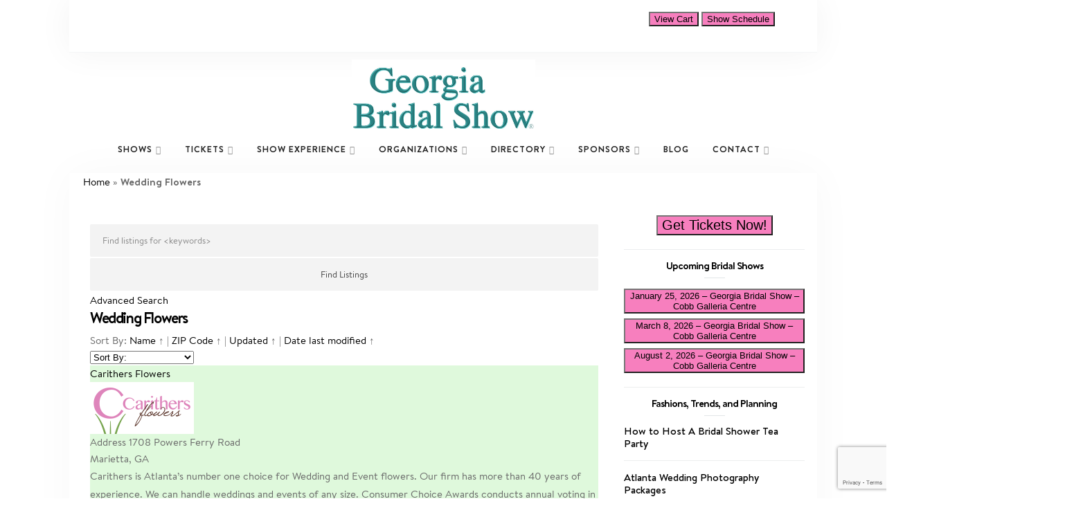

--- FILE ---
content_type: text/html; charset=UTF-8
request_url: https://www.georgiabridalshow.com/wedding-vendors/vendor-tag/wedding-flowers/
body_size: 21521
content:
<!DOCTYPE html><html lang="en-US" prefix="og: https://ogp.me/ns# fb: https://ogp.me/ns/fb# website: https://ogp.me/ns/website#"><head ><meta charset="UTF-8"><meta http-equiv="X-UA-Compatible" content="IE=edge"><meta name="viewport" content="width=device-width, initial-scale=1"><meta name="p:domain_verify" content="b5cf128290f3462f894efc680e31ef2f”/><meta name="facebook-domain-verification" content="tgeq74qv0go7e4pk1tbv3igazarac9" /><link rel="profile" href="http://gmpg.org/xfn/11"><link rel="shortcut icon" href="https://www.georgiabridalshow.com/favicon.ico" type="image/x-icon"><link rel="icon" href="https://www.georgiabridalshow.com/favicon.ico" type="image/x-icon"><link rel="pingback" href="https://www.georgiabridalshow.com/xmlrpc.php"><meta name="wpsso-begin" content="wpsso structured data begin"/><meta name="generator" content="WPSSO Core 21.8.0/S"/><meta name="generator" content="WPSSO UM 7.3.0/S"/><meta property="fb:app_id" content="966242223397117"/><meta property="og:type" content="website"/><meta property="og:url" content="https://www.georgiabridalshow.com/wedding-vendors/vendor-tag/wedding-flowers/"/><meta property="og:locale" content="en_US"/><meta property="og:site_name" content="Georgia Bridal Show"/><meta property="og:title" content="Wedding Flowers  &ndash; Georgia Bridal Show"/><meta property="og:description" content="Directory Tag archive page for Wedding Flowers."/><meta name="twitter:domain" content="www.georgiabridalshow.com"/><meta name="twitter:site" content="@gabridalshows"/><meta name="twitter:title" content="Wedding Flowers  &ndash; Georgia Bridal Show"/><meta name="twitter:description" content="Directory Tag archive page for Wedding Flowers."/><meta name="twitter:card" content="summary"/> <script type="application/ld+json" id="wpsso-schema-graph">{
    "@context": "https://schema.org",
    "@graph": [
        {
            "@id": "/wedding-vendors/vendor-tag/wedding-flowers/#sso/item-list/901",
            "@context": "https://schema.org",
            "@type": "ItemList",
            "mainEntityOfPage": "https://www.georgiabridalshow.com/wedding-vendors/vendor-tag/wedding-flowers/",
            "url": "https://www.georgiabridalshow.com/wedding-vendors/vendor-tag/wedding-flowers/",
            "name": "Wedding Flowers  &ndash; Georgia Bridal Show",
            "description": "Directory Tag archive page for Wedding Flowers.",
            "itemListOrder": "https://schema.org/ItemListOrderAscending",
            "itemListElement": [
                {
                    "@context": "https://schema.org",
                    "@type": "ListItem",
                    "position": 1,
                    "url": "https://www.georgiabridalshow.com/wedding-vendors/abbys-floral-designs/"
                },
                {
                    "@context": "https://schema.org",
                    "@type": "ListItem",
                    "position": 2,
                    "url": "https://www.georgiabridalshow.com/wedding-vendors/birmingham-bridal-directory/"
                },
                {
                    "@context": "https://schema.org",
                    "@type": "ListItem",
                    "position": 3,
                    "url": "https://www.georgiabridalshow.com/wedding-vendors/blossoms-of-elegance/"
                },
                {
                    "@context": "https://schema.org",
                    "@type": "ListItem",
                    "position": 4,
                    "url": "https://www.georgiabridalshow.com/wedding-vendors/carithers-flowers/"
                },
                {
                    "@context": "https://schema.org",
                    "@type": "ListItem",
                    "position": 5,
                    "url": "https://www.georgiabridalshow.com/wedding-vendors/carlson-co/"
                },
                {
                    "@context": "https://schema.org",
                    "@type": "ListItem",
                    "position": 6,
                    "url": "https://www.georgiabridalshow.com/wedding-vendors/enchanting-flora-designs/"
                },
                {
                    "@context": "https://schema.org",
                    "@type": "ListItem",
                    "position": 7,
                    "url": "https://www.georgiabridalshow.com/wedding-vendors/fauxreal-flowers/"
                },
                {
                    "@context": "https://schema.org",
                    "@type": "ListItem",
                    "position": 8,
                    "url": "https://www.georgiabridalshow.com/wedding-vendors/flowers-inc-retail/"
                },
                {
                    "@context": "https://schema.org",
                    "@type": "ListItem",
                    "position": 9,
                    "url": "https://www.georgiabridalshow.com/wedding-vendors/flowers-of-rome/"
                },
                {
                    "@context": "https://schema.org",
                    "@type": "ListItem",
                    "position": 10,
                    "url": "https://www.georgiabridalshow.com/wedding-vendors/happy-day-event-rentals/"
                },
                {
                    "@context": "https://schema.org",
                    "@type": "ListItem",
                    "position": 11,
                    "url": "https://www.georgiabridalshow.com/wedding-vendors/jl-designs-floral-wedding-studio/"
                },
                {
                    "@context": "https://schema.org",
                    "@type": "ListItem",
                    "position": 12,
                    "url": "https://www.georgiabridalshow.com/wedding-vendors/joanns-florist/"
                },
                {
                    "@context": "https://schema.org",
                    "@type": "ListItem",
                    "position": 13,
                    "url": "https://www.georgiabridalshow.com/wedding-vendors/larger-than-life-events-and-design/"
                },
                {
                    "@context": "https://schema.org",
                    "@type": "ListItem",
                    "position": 14,
                    "url": "https://www.georgiabridalshow.com/wedding-vendors/lemon-cake-flowers/"
                },
                {
                    "@context": "https://schema.org",
                    "@type": "ListItem",
                    "position": 15,
                    "url": "https://www.georgiabridalshow.com/wedding-vendors/perfect-petals-design-group/"
                },
                {
                    "@context": "https://schema.org",
                    "@type": "ListItem",
                    "position": 16,
                    "url": "https://www.georgiabridalshow.com/wedding-vendors/the-flower-wall-lady/"
                },
                {
                    "@context": "https://schema.org",
                    "@type": "ListItem",
                    "position": 17,
                    "url": "https://www.georgiabridalshow.com/wedding-vendors/wedding-strategists/"
                }
            ]
        }
    ]
}</script> <meta name="wpsso-end" content="wpsso structured data end"/><meta name="wpsso-cached" content="2025-11-11T14:45:22+00:00 for www.georgiabridalshow.com"/><meta name="wpsso-added" content="2025-12-03T13:27:36+00:00 in 0.001397 secs (32.98 MB peak)"/><meta name='robots' content='noindex, follow' /><style>img:is([sizes="auto" i], [sizes^="auto," i]) { contain-intrinsic-size: 3000px 1500px }</style><title>Wedding Flowers - Georgia Bridal Show</title> <script type="application/ld+json" class="yoast-schema-graph">{"@context":"https://schema.org","@graph":[{"@type":"BreadcrumbList","@id":"https://www.georgiabridalshow.com/wedding-vendors/vendor-tag/wedding-flowers/#breadcrumb","itemListElement":[{"@type":"ListItem","position":1,"name":"Home","item":"https://www.georgiabridalshow.com/"},{"@type":"ListItem","position":2,"name":"Wedding Flowers"}]}]}</script> <link rel='dns-prefetch' href='//www.google.com' /><link rel="alternate" type="application/rss+xml" title="Georgia Bridal Show &raquo; Feed" href="https://www.georgiabridalshow.com/feed/" /><link rel="alternate" type="application/rss+xml" title="Georgia Bridal Show &raquo; Comments Feed" href="https://www.georgiabridalshow.com/comments/feed/" /><link rel="alternate" type="application/rss+xml" title="Georgia Bridal Show &raquo; Wedding Flowers Directory Tag Feed" href="https://www.georgiabridalshow.com/wedding-vendors/vendor-tag/wedding-flowers/feed/" />  <script type="text/javascript">window._wpemojiSettings = {"baseUrl":"https:\/\/s.w.org\/images\/core\/emoji\/16.0.1\/72x72\/","ext":".png","svgUrl":"https:\/\/s.w.org\/images\/core\/emoji\/16.0.1\/svg\/","svgExt":".svg","source":{"concatemoji":"https:\/\/www.georgiabridalshow.com\/wp-includes\/js\/wp-emoji-release.min.js?ver=6.8.3"}};
/*! This file is auto-generated */
!function(s,n){var o,i,e;function c(e){try{var t={supportTests:e,timestamp:(new Date).valueOf()};sessionStorage.setItem(o,JSON.stringify(t))}catch(e){}}function p(e,t,n){e.clearRect(0,0,e.canvas.width,e.canvas.height),e.fillText(t,0,0);var t=new Uint32Array(e.getImageData(0,0,e.canvas.width,e.canvas.height).data),a=(e.clearRect(0,0,e.canvas.width,e.canvas.height),e.fillText(n,0,0),new Uint32Array(e.getImageData(0,0,e.canvas.width,e.canvas.height).data));return t.every(function(e,t){return e===a[t]})}function u(e,t){e.clearRect(0,0,e.canvas.width,e.canvas.height),e.fillText(t,0,0);for(var n=e.getImageData(16,16,1,1),a=0;a<n.data.length;a++)if(0!==n.data[a])return!1;return!0}function f(e,t,n,a){switch(t){case"flag":return n(e,"\ud83c\udff3\ufe0f\u200d\u26a7\ufe0f","\ud83c\udff3\ufe0f\u200b\u26a7\ufe0f")?!1:!n(e,"\ud83c\udde8\ud83c\uddf6","\ud83c\udde8\u200b\ud83c\uddf6")&&!n(e,"\ud83c\udff4\udb40\udc67\udb40\udc62\udb40\udc65\udb40\udc6e\udb40\udc67\udb40\udc7f","\ud83c\udff4\u200b\udb40\udc67\u200b\udb40\udc62\u200b\udb40\udc65\u200b\udb40\udc6e\u200b\udb40\udc67\u200b\udb40\udc7f");case"emoji":return!a(e,"\ud83e\udedf")}return!1}function g(e,t,n,a){var r="undefined"!=typeof WorkerGlobalScope&&self instanceof WorkerGlobalScope?new OffscreenCanvas(300,150):s.createElement("canvas"),o=r.getContext("2d",{willReadFrequently:!0}),i=(o.textBaseline="top",o.font="600 32px Arial",{});return e.forEach(function(e){i[e]=t(o,e,n,a)}),i}function t(e){var t=s.createElement("script");t.src=e,t.defer=!0,s.head.appendChild(t)}"undefined"!=typeof Promise&&(o="wpEmojiSettingsSupports",i=["flag","emoji"],n.supports={everything:!0,everythingExceptFlag:!0},e=new Promise(function(e){s.addEventListener("DOMContentLoaded",e,{once:!0})}),new Promise(function(t){var n=function(){try{var e=JSON.parse(sessionStorage.getItem(o));if("object"==typeof e&&"number"==typeof e.timestamp&&(new Date).valueOf()<e.timestamp+604800&&"object"==typeof e.supportTests)return e.supportTests}catch(e){}return null}();if(!n){if("undefined"!=typeof Worker&&"undefined"!=typeof OffscreenCanvas&&"undefined"!=typeof URL&&URL.createObjectURL&&"undefined"!=typeof Blob)try{var e="postMessage("+g.toString()+"("+[JSON.stringify(i),f.toString(),p.toString(),u.toString()].join(",")+"));",a=new Blob([e],{type:"text/javascript"}),r=new Worker(URL.createObjectURL(a),{name:"wpTestEmojiSupports"});return void(r.onmessage=function(e){c(n=e.data),r.terminate(),t(n)})}catch(e){}c(n=g(i,f,p,u))}t(n)}).then(function(e){for(var t in e)n.supports[t]=e[t],n.supports.everything=n.supports.everything&&n.supports[t],"flag"!==t&&(n.supports.everythingExceptFlag=n.supports.everythingExceptFlag&&n.supports[t]);n.supports.everythingExceptFlag=n.supports.everythingExceptFlag&&!n.supports.flag,n.DOMReady=!1,n.readyCallback=function(){n.DOMReady=!0}}).then(function(){return e}).then(function(){var e;n.supports.everything||(n.readyCallback(),(e=n.source||{}).concatemoji?t(e.concatemoji):e.wpemoji&&e.twemoji&&(t(e.twemoji),t(e.wpemoji)))}))}((window,document),window._wpemojiSettings);</script> <link rel='stylesheet' id='pt-cv-public-style-css' href='https://www.georgiabridalshow.com/wp-content/plugins/content-views-query-and-display-post-page/public/assets/css/cv.css?ver=4.2' type='text/css' media='all' /><link rel='stylesheet' id='pt-cv-public-pro-style-css' href='https://www.georgiabridalshow.com/wp-content/plugins/pt-content-views-pro/public/assets/css/cvpro.min.css?ver=5.6.0.2' type='text/css' media='all' /><style id='wp-emoji-styles-inline-css' type='text/css'>img.wp-smiley, img.emoji {
		display: inline !important;
		border: none !important;
		box-shadow: none !important;
		height: 1em !important;
		width: 1em !important;
		margin: 0 0.07em !important;
		vertical-align: -0.1em !important;
		background: none !important;
		padding: 0 !important;
	}</style><link rel='stylesheet' id='wp-block-library-css' href='https://www.georgiabridalshow.com/wp-includes/css/dist/block-library/style.min.css?ver=6.8.3' type='text/css' media='all' /><style id='classic-theme-styles-inline-css' type='text/css'>/*! This file is auto-generated */
.wp-block-button__link{color:#fff;background-color:#32373c;border-radius:9999px;box-shadow:none;text-decoration:none;padding:calc(.667em + 2px) calc(1.333em + 2px);font-size:1.125em}.wp-block-file__button{background:#32373c;color:#fff;text-decoration:none}</style><style id='global-styles-inline-css' type='text/css'>:root{--wp--preset--aspect-ratio--square: 1;--wp--preset--aspect-ratio--4-3: 4/3;--wp--preset--aspect-ratio--3-4: 3/4;--wp--preset--aspect-ratio--3-2: 3/2;--wp--preset--aspect-ratio--2-3: 2/3;--wp--preset--aspect-ratio--16-9: 16/9;--wp--preset--aspect-ratio--9-16: 9/16;--wp--preset--color--black: #000000;--wp--preset--color--cyan-bluish-gray: #abb8c3;--wp--preset--color--white: #ffffff;--wp--preset--color--pale-pink: #f78da7;--wp--preset--color--vivid-red: #cf2e2e;--wp--preset--color--luminous-vivid-orange: #ff6900;--wp--preset--color--luminous-vivid-amber: #fcb900;--wp--preset--color--light-green-cyan: #7bdcb5;--wp--preset--color--vivid-green-cyan: #00d084;--wp--preset--color--pale-cyan-blue: #8ed1fc;--wp--preset--color--vivid-cyan-blue: #0693e3;--wp--preset--color--vivid-purple: #9b51e0;--wp--preset--gradient--vivid-cyan-blue-to-vivid-purple: linear-gradient(135deg,rgba(6,147,227,1) 0%,rgb(155,81,224) 100%);--wp--preset--gradient--light-green-cyan-to-vivid-green-cyan: linear-gradient(135deg,rgb(122,220,180) 0%,rgb(0,208,130) 100%);--wp--preset--gradient--luminous-vivid-amber-to-luminous-vivid-orange: linear-gradient(135deg,rgba(252,185,0,1) 0%,rgba(255,105,0,1) 100%);--wp--preset--gradient--luminous-vivid-orange-to-vivid-red: linear-gradient(135deg,rgba(255,105,0,1) 0%,rgb(207,46,46) 100%);--wp--preset--gradient--very-light-gray-to-cyan-bluish-gray: linear-gradient(135deg,rgb(238,238,238) 0%,rgb(169,184,195) 100%);--wp--preset--gradient--cool-to-warm-spectrum: linear-gradient(135deg,rgb(74,234,220) 0%,rgb(151,120,209) 20%,rgb(207,42,186) 40%,rgb(238,44,130) 60%,rgb(251,105,98) 80%,rgb(254,248,76) 100%);--wp--preset--gradient--blush-light-purple: linear-gradient(135deg,rgb(255,206,236) 0%,rgb(152,150,240) 100%);--wp--preset--gradient--blush-bordeaux: linear-gradient(135deg,rgb(254,205,165) 0%,rgb(254,45,45) 50%,rgb(107,0,62) 100%);--wp--preset--gradient--luminous-dusk: linear-gradient(135deg,rgb(255,203,112) 0%,rgb(199,81,192) 50%,rgb(65,88,208) 100%);--wp--preset--gradient--pale-ocean: linear-gradient(135deg,rgb(255,245,203) 0%,rgb(182,227,212) 50%,rgb(51,167,181) 100%);--wp--preset--gradient--electric-grass: linear-gradient(135deg,rgb(202,248,128) 0%,rgb(113,206,126) 100%);--wp--preset--gradient--midnight: linear-gradient(135deg,rgb(2,3,129) 0%,rgb(40,116,252) 100%);--wp--preset--font-size--small: 13px;--wp--preset--font-size--medium: 20px;--wp--preset--font-size--large: 36px;--wp--preset--font-size--x-large: 42px;--wp--preset--spacing--20: 0.44rem;--wp--preset--spacing--30: 0.67rem;--wp--preset--spacing--40: 1rem;--wp--preset--spacing--50: 1.5rem;--wp--preset--spacing--60: 2.25rem;--wp--preset--spacing--70: 3.38rem;--wp--preset--spacing--80: 5.06rem;--wp--preset--shadow--natural: 6px 6px 9px rgba(0, 0, 0, 0.2);--wp--preset--shadow--deep: 12px 12px 50px rgba(0, 0, 0, 0.4);--wp--preset--shadow--sharp: 6px 6px 0px rgba(0, 0, 0, 0.2);--wp--preset--shadow--outlined: 6px 6px 0px -3px rgba(255, 255, 255, 1), 6px 6px rgba(0, 0, 0, 1);--wp--preset--shadow--crisp: 6px 6px 0px rgba(0, 0, 0, 1);}:where(.is-layout-flex){gap: 0.5em;}:where(.is-layout-grid){gap: 0.5em;}body .is-layout-flex{display: flex;}.is-layout-flex{flex-wrap: wrap;align-items: center;}.is-layout-flex > :is(*, div){margin: 0;}body .is-layout-grid{display: grid;}.is-layout-grid > :is(*, div){margin: 0;}:where(.wp-block-columns.is-layout-flex){gap: 2em;}:where(.wp-block-columns.is-layout-grid){gap: 2em;}:where(.wp-block-post-template.is-layout-flex){gap: 1.25em;}:where(.wp-block-post-template.is-layout-grid){gap: 1.25em;}.has-black-color{color: var(--wp--preset--color--black) !important;}.has-cyan-bluish-gray-color{color: var(--wp--preset--color--cyan-bluish-gray) !important;}.has-white-color{color: var(--wp--preset--color--white) !important;}.has-pale-pink-color{color: var(--wp--preset--color--pale-pink) !important;}.has-vivid-red-color{color: var(--wp--preset--color--vivid-red) !important;}.has-luminous-vivid-orange-color{color: var(--wp--preset--color--luminous-vivid-orange) !important;}.has-luminous-vivid-amber-color{color: var(--wp--preset--color--luminous-vivid-amber) !important;}.has-light-green-cyan-color{color: var(--wp--preset--color--light-green-cyan) !important;}.has-vivid-green-cyan-color{color: var(--wp--preset--color--vivid-green-cyan) !important;}.has-pale-cyan-blue-color{color: var(--wp--preset--color--pale-cyan-blue) !important;}.has-vivid-cyan-blue-color{color: var(--wp--preset--color--vivid-cyan-blue) !important;}.has-vivid-purple-color{color: var(--wp--preset--color--vivid-purple) !important;}.has-black-background-color{background-color: var(--wp--preset--color--black) !important;}.has-cyan-bluish-gray-background-color{background-color: var(--wp--preset--color--cyan-bluish-gray) !important;}.has-white-background-color{background-color: var(--wp--preset--color--white) !important;}.has-pale-pink-background-color{background-color: var(--wp--preset--color--pale-pink) !important;}.has-vivid-red-background-color{background-color: var(--wp--preset--color--vivid-red) !important;}.has-luminous-vivid-orange-background-color{background-color: var(--wp--preset--color--luminous-vivid-orange) !important;}.has-luminous-vivid-amber-background-color{background-color: var(--wp--preset--color--luminous-vivid-amber) !important;}.has-light-green-cyan-background-color{background-color: var(--wp--preset--color--light-green-cyan) !important;}.has-vivid-green-cyan-background-color{background-color: var(--wp--preset--color--vivid-green-cyan) !important;}.has-pale-cyan-blue-background-color{background-color: var(--wp--preset--color--pale-cyan-blue) !important;}.has-vivid-cyan-blue-background-color{background-color: var(--wp--preset--color--vivid-cyan-blue) !important;}.has-vivid-purple-background-color{background-color: var(--wp--preset--color--vivid-purple) !important;}.has-black-border-color{border-color: var(--wp--preset--color--black) !important;}.has-cyan-bluish-gray-border-color{border-color: var(--wp--preset--color--cyan-bluish-gray) !important;}.has-white-border-color{border-color: var(--wp--preset--color--white) !important;}.has-pale-pink-border-color{border-color: var(--wp--preset--color--pale-pink) !important;}.has-vivid-red-border-color{border-color: var(--wp--preset--color--vivid-red) !important;}.has-luminous-vivid-orange-border-color{border-color: var(--wp--preset--color--luminous-vivid-orange) !important;}.has-luminous-vivid-amber-border-color{border-color: var(--wp--preset--color--luminous-vivid-amber) !important;}.has-light-green-cyan-border-color{border-color: var(--wp--preset--color--light-green-cyan) !important;}.has-vivid-green-cyan-border-color{border-color: var(--wp--preset--color--vivid-green-cyan) !important;}.has-pale-cyan-blue-border-color{border-color: var(--wp--preset--color--pale-cyan-blue) !important;}.has-vivid-cyan-blue-border-color{border-color: var(--wp--preset--color--vivid-cyan-blue) !important;}.has-vivid-purple-border-color{border-color: var(--wp--preset--color--vivid-purple) !important;}.has-vivid-cyan-blue-to-vivid-purple-gradient-background{background: var(--wp--preset--gradient--vivid-cyan-blue-to-vivid-purple) !important;}.has-light-green-cyan-to-vivid-green-cyan-gradient-background{background: var(--wp--preset--gradient--light-green-cyan-to-vivid-green-cyan) !important;}.has-luminous-vivid-amber-to-luminous-vivid-orange-gradient-background{background: var(--wp--preset--gradient--luminous-vivid-amber-to-luminous-vivid-orange) !important;}.has-luminous-vivid-orange-to-vivid-red-gradient-background{background: var(--wp--preset--gradient--luminous-vivid-orange-to-vivid-red) !important;}.has-very-light-gray-to-cyan-bluish-gray-gradient-background{background: var(--wp--preset--gradient--very-light-gray-to-cyan-bluish-gray) !important;}.has-cool-to-warm-spectrum-gradient-background{background: var(--wp--preset--gradient--cool-to-warm-spectrum) !important;}.has-blush-light-purple-gradient-background{background: var(--wp--preset--gradient--blush-light-purple) !important;}.has-blush-bordeaux-gradient-background{background: var(--wp--preset--gradient--blush-bordeaux) !important;}.has-luminous-dusk-gradient-background{background: var(--wp--preset--gradient--luminous-dusk) !important;}.has-pale-ocean-gradient-background{background: var(--wp--preset--gradient--pale-ocean) !important;}.has-electric-grass-gradient-background{background: var(--wp--preset--gradient--electric-grass) !important;}.has-midnight-gradient-background{background: var(--wp--preset--gradient--midnight) !important;}.has-small-font-size{font-size: var(--wp--preset--font-size--small) !important;}.has-medium-font-size{font-size: var(--wp--preset--font-size--medium) !important;}.has-large-font-size{font-size: var(--wp--preset--font-size--large) !important;}.has-x-large-font-size{font-size: var(--wp--preset--font-size--x-large) !important;}
:where(.wp-block-post-template.is-layout-flex){gap: 1.25em;}:where(.wp-block-post-template.is-layout-grid){gap: 1.25em;}
:where(.wp-block-columns.is-layout-flex){gap: 2em;}:where(.wp-block-columns.is-layout-grid){gap: 2em;}
:root :where(.wp-block-pullquote){font-size: 1.5em;line-height: 1.6;}</style><link rel='stylesheet' id='tc_custom_fields-fields-front-css' href='https://www.georgiabridalshow.com/wp-content/plugins/custom-forms-2021/css/front.css?ver=1.2.3' type='text/css' media='all' /><link rel='stylesheet' id='tc-front-css' href='https://www.georgiabridalshow.com/wp-content/plugins/tickera/css/front.css?ver=3.5.1.4' type='text/css' media='all' /><link rel='stylesheet' id='tc-elementor-sc-popup-css' href='https://www.georgiabridalshow.com/wp-content/plugins/tickera/css/elementor-sc-popup.css?ver=3.5.1.4' type='text/css' media='all' /><link rel='stylesheet' id='font-awesome-css' href='https://www.georgiabridalshow.com/wp-content/plugins/tickera/css/font-awesome.min.css?ver=3.5.1.4' type='text/css' media='all' /><link rel='stylesheet' id='tc-common-front-css' href='https://www.georgiabridalshow.com/wp-content/plugins/tickera/includes/addons/gutenberg/blocks-assets/blocks.css?ver=3.5.1.4' type='text/css' media='all' /><link rel='stylesheet' id='wundermag_init_css-css' href='https://www.georgiabridalshow.com/wp-content/themes/wundermag/dist/css/init.css?ver=6.8.3' type='text/css' media='all' /><link rel='stylesheet' id='ionicons-css' href='https://www.georgiabridalshow.com/wp-content/themes/wundermag/dist/fonts/ionicons/ionicons.min.css?ver=6.8.3' type='text/css' media='all' /><link rel='stylesheet' id='vossen-icons-css' href='https://www.georgiabridalshow.com/wp-content/themes/wundermag/dist/fonts/vs-icons/vossen-icons.css?ver=6.8.3' type='text/css' media='all' /><link rel='stylesheet' id='wonderfont-css' href='https://www.georgiabridalshow.com/wp-content/themes/wundermag/dist/fonts/wonder/style.css?ver=6.8.3' type='text/css' media='all' /><link rel='stylesheet' id='source-serif-css' href='https://www.georgiabridalshow.com/wp-content/themes/wundermag/dist/fonts/source-serif-pro/style.css?ver=6.8.3' type='text/css' media='all' /><link rel='stylesheet' id='wundermag_style-css' href='https://www.georgiabridalshow.com/wp-content/themes/wundermag/style.css?ver=2.1.3' type='text/css' media='all' /><link rel='stylesheet' id='wpbdp-widgets-css' href='https://www.georgiabridalshow.com/wp-content/plugins/business-directory-plugin/assets/css/widgets.min.css?ver=5.5.1' type='text/css' media='all' /><link rel='stylesheet' id='wpbdp-dnd-upload-css' href='https://www.georgiabridalshow.com/wp-content/plugins/business-directory-plugin/assets/css/dnd-upload.min.css?ver=5.5.1' type='text/css' media='all' /><link rel='stylesheet' id='wpbdp-js-select2-css-css' href='https://www.georgiabridalshow.com/wp-content/plugins/business-directory-plugin/vendors/select2-4.0.3/css/select2.min.css?ver=4.0.3' type='text/css' media='all' /><link rel='stylesheet' id='wpbdp-base-css-css' href='https://www.georgiabridalshow.com/wp-content/plugins/business-directory-plugin/assets/css/wpbdp.min.css?ver=5.5.1' type='text/css' media='all' /><link rel='stylesheet' id='wp-pagenavi-css' href='https://www.georgiabridalshow.com/wp-content/themes/wundermag/pagenavi-css.css?ver=2.70' type='text/css' media='all' /><link rel='stylesheet' id='cyclone-template-style-dark-0-css' href='https://www.georgiabridalshow.com/wp-content/plugins/cyclone-slider/templates/dark/style.css?ver=3.2.0' type='text/css' media='all' /><link rel='stylesheet' id='cyclone-template-style-default-0-css' href='https://www.georgiabridalshow.com/wp-content/plugins/cyclone-slider/templates/default/style.css?ver=3.2.0' type='text/css' media='all' /><link rel='stylesheet' id='cyclone-template-style-standard-0-css' href='https://www.georgiabridalshow.com/wp-content/plugins/cyclone-slider/templates/standard/style.css?ver=3.2.0' type='text/css' media='all' /><link rel='stylesheet' id='cyclone-template-style-thumbnails-0-css' href='https://www.georgiabridalshow.com/wp-content/plugins/cyclone-slider/templates/thumbnails/style.css?ver=3.2.0' type='text/css' media='all' /><link rel='stylesheet' id='default-styles-css' href='https://www.georgiabridalshow.com/wp-content/plugins/business-directory-plugin/themes/default/assets/styles.css?ver=4.0.4' type='text/css' media='all' /><link rel='stylesheet' id='kirki-styles-theme_mod-css' href='https://www.georgiabridalshow.com/wp-content/themes/wundermag/inc/plugins/kirki/assets/css/kirki-styles.css' type='text/css' media='all' /><style id='kirki-styles-theme_mod-inline-css' type='text/css'>.nav-primary .header-title img{width:265px;}.nav-primary .header-title h1{font-size:10px;}.nav-primary .header-title{padding-top:0px;padding-bottom:0px;}body{font-family:wundermag-heading-font;font-weight:400;font-style:normal;font-size:15px;line-height:24px;background-color:#fff;}.page-header-fullwidth h1,.page-large-header h1,.page-standard-header h1{font-family:wundermag-heading-font;font-weight:700;font-style:normal;font-size:34px;line-height:1.2;letter-spacing:-2px;}h1{font-family:wundermag-heading-font;font-weight:700;font-style:normal;font-size:30px;line-height:1.2;letter-spacing:-2px;}h2{font-family:wundermag-heading-font;font-weight:700;font-style:normal;font-size:22px;line-height:1.2;letter-spacing:-1.4px;}h3{font-family:wundermag-heading-font;font-weight:700;font-style:normal;font-size:20px;line-height:1.2;letter-spacing:-1px;}h4{font-family:wundermag-heading-font;font-weight:700;font-style:normal;font-size:15px;line-height:1.2;letter-spacing:-1px;}h5{font-family:wundermag-heading-font;font-weight:700;font-style:normal;font-size:14px;line-height:1.2;}h6{font-family:wundermag-heading-font;font-weight:700;font-style:normal;font-size:13px;line-height:1.2;}.btn, .wpcf7-submit, .post-password-form input[type="submit"],.woocommerce button.button, .woocommerce button.button.alt,.woocommerce button,.woocommerce .button{font-family:wundermag-heading-font;font-weight:700;font-style:normal;font-size:11px;line-height:14px;letter-spacing:2px;text-transform:uppercase;}.post-read-more a{font-family:wundermag-heading-font;font-weight:700;font-style:normal;font-size:12.1px;line-height:16px;letter-spacing:1.6px;text-transform:uppercase;}.pagination-num .nav-links > a.next, .pagination-num .nav-links > a.prev{font-family:wundermag-heading-font;font-weight:700;font-style:normal;font-size:13.1px;line-height:16px;letter-spacing:1.4px;text-transform:uppercase;}.pagination-num .nav-links > span, .pagination-num .nav-links > a{font-family:wundermag-heading-font;font-weight:700;font-style:normal;font-size:14px;line-height:16px;letter-spacing:0px;}.list-post .post-header .post-title{font-size:32px;letter-spacing:-1.6px;}.grid-post .post-header .post-title{font-size:30px;letter-spacing:-1.5px;}p{font-family:wundermag-heading-font;font-size:15px;line-height:26px;}.by-author, .post-date, .post-header-info, .post-header-info a, .in-cat{font-family:wundermag-heading-font;font-weight:400;font-style:italic;font-size:14px;line-height:26px;letter-spacing:-.2px;}blockquote p{font-family:wundermag-heading-font;font-weight:700;font-style:normal;font-size:28px;line-height:34px;letter-spacing:-1px;}.post-tags a{font-family:wundermag-heading-font;font-weight:700;font-style:normal;font-size:10.1px;line-height:1;letter-spacing:1px;text-transform:uppercase;}.h4-up,
.list-categories a,
.tagcloud a,
.post-tags a,
table th,
.post-password-form label,
.vs-head-rd,
blockquote ul,
.main-navigation li a,
.post-cat,
.promo-box-text h6,
.post-bottom a,
.posts-pagination a,
.comment-author,
.btn,
.wpcf7-submit,
.mc4wp-form input[type="submit"],
.widget_wysija input[type="submit"],
.post-password-form input[type="submit"],
.nav-search .searchform input,
figure .icon-pinterest span,
.wundermag-shop-bag i span,
.pagination-num .nav-links,
.side-menu-nav li,
.widget_nav_menu li,
.comment-link,
blockquote p,
.single-post .post-share-sticky a span,
.vossen-main-shop-category a,
.woocommerce-cart .woocommerce > form table.shop_table tbody tr td.actions .coupon label,
.woocommerce table.shop_table td.product-name a,
.woocommerce .quantity .qty,
.woocommerce nav.woocommerce-pagination ul li a,
.woocommerce nav.woocommerce-pagination ul li span,
.woocommerce select,
.woocommerce .wundermag-shop ul.products li.product .onsale,
.woocommerce span.onsale,
.woocommerce-tabs ul.tabs li a,
.shop-single-meta-name,
.woocommerce table.shop_table th,
.woocommerce button.button,
.woocommerce button.button.alt,
.woocommerce a.button,
.woocommerce a.button.alt,
.woocommerce .button,
.woocommerce input.button,
.woocommerce input.button.alt,
.woocommerce #respond input#submit,
.woocommerce .cart_totals table.shop_table tbody tr td,
.woocommerce-cart .amount,
.woocommerce-checkout .amount,
.woocommerce-cart table.cart td.actions .coupon .input-text,
.woocommerce-thankyou-order-received,
.woocommerce div.product form.cart .variations td.label,
.woocommerce div.product form.cart .reset_variations,
.product_meta span,
.wundermag-shop ul.products li.product .price,
.woocommerce ul.products li.product .price,
.woocommerce div.product p.price,
.woocommerce div.product p.price,
.woocommerce div.product span.price,
.shop-single-cat a{font-family:wundermag-heading-font;}input, textarea{font-family:wundermag-heading-font;font-weight:400;font-style:normal;}a{color:#000;}a:hover,a:hover i{color:#f77fbe;}.btn,input.btn,.footer-widgets .wundermag-subscribe-form input.btn,.woocommerce button.button, .woocommerce button.button.alt,button,.wpcf7-submit,.mc4wp-form input[type="submit"],.widget_wysija input[type="submit"],.featured-post .post-read-more a.btn{background-color:#f77fbe;}.btn:hover,input.btn:hover,.footer-widgets .wundermag-subscribe-form input.btn:hover,.woocommerce button.button, .woocommerce button.button.alt:hover,button:hover,.wpcf7-submit:hover,.mc4wp-form input[type="submit"]:hover,.widget_wysija input[type="submit"]:hover,.featured-post .post-read-more a.btn:hover{background-color:#f7afd3;}.nav-bar{background-color:#FFFFFF;}.nav-bar .nav-social a, .nav-bar .top-bar-right a{color:#232323;}.menu-toggle span{background:#232323;}.nav-bar .nav-social a:hover,.nav-bar .nav-social a:hover i, .nav-bar .top-bar-right a:hover, .nav-bar .top-bar-right a:hover i{color:#F77FBE;}.menu-toggle:hover span{background:#F77FBE;}.header{background-color:#FFFFFF;}.main-navigation li a,.menu-item-has-children>a::after,.main-navigation li ul li a{color:#232323;}.main-navigation li a:hover,.menu-item-has-children>a:hover::after,.main-navigation li ul li a:hover{color:#F77FBE;}.main-navigation li ul{background-color:#fff;}p,ol, ul{color:#696969;}h1, h2, h3, h4, h5, h6, .post h1,.post h2,.post h3,.post h4,.post h5,.post h6,.single-large-header .post-title,.single-standard-header .post-title,.elementor-heading-title,.page h1,.page h2,.page h3,.page h4,.page h5,.page h6,.elementor-667 .elementor-element.elementor-element-42jglga .elementor-heading-title{color:#000;}blockquote, blockquote p{color:#000;}.in-cat, .by-author, .post-date, .post-header-info, .post-header-info a, .post-header-info a i{color:rgba(72, 72, 72, 0.5);}figure .icon-pinterest,.img-lightbox-overlay i{background-color:rgba(24, 24, 24, 0.3);}figure .icon-pinterest:hover,figure:hover .img-lightbox-overlay i, .single-lightbox-src:hover .img-lightbox-overlay i,figure:hover .icon-pinterest{background-color:rgba(0,0,0, .88);}.widget-area .widget-title{color:#000;}#footer.footer-one{background-color:#232323;padding-top:16px;padding-bottom:30px;}#footer a, #footer a i{color:#fff;}#footer a:hover, #footer a:hover i{color:#3a3c3c;}#footer .footer-copyright{color:rgba(118, 118, 118, 0.75);}#footer .footer-copyright a{color:rgba(118, 118, 118, 0.75);}footer .scroll-top i{background-color:#18191a;}footer .scroll-top:hover i{background-color:#3a3c3c;}#footer .main-navigation.footer-menu li a, #footer .footer-menu .menu-item-has-children>a::after{color:#ffffff;}.main-navigation.footer-menu li:hover a, .footer-menu .menu-item-has-children>a:hover::after{color:#f77fbe;}#footer .main-navigation.footer-menu .sub-menu{background:#18191a;}@media (min-width: 992px){.open-side-menu{display:none!important;}}@media (max-width: 992px){.header-type-primary-2 #main{padding-top:80px;}.header-type-primary-1 #main{padding-top:56px;}.nav-bar{position:fixed;top:0px;z-index:999;width:100%;}}</style><link rel='stylesheet' id='kirki-styles-homepage_width_config-css' href='https://www.georgiabridalshow.com/wp-content/themes/wundermag/inc/plugins/kirki/assets/css/kirki-styles.css' type='text/css' media='all' /><style id='kirki-styles-homepage_width_config-inline-css' type='text/css'>.home .container{max-width:1140px;}</style><link rel='stylesheet' id='kirki-styles-archive_width_config-css' href='https://www.georgiabridalshow.com/wp-content/themes/wundermag/inc/plugins/kirki/assets/css/kirki-styles.css' type='text/css' media='all' /><style id='kirki-styles-archive_width_config-inline-css' type='text/css'>.archive .container{max-width:1140px;}</style><link rel='stylesheet' id='kirki-styles-single_sidebar_width_config-css' href='https://www.georgiabridalshow.com/wp-content/themes/wundermag/inc/plugins/kirki/assets/css/kirki-styles.css' type='text/css' media='all' /><style id='kirki-styles-single_sidebar_width_config-inline-css' type='text/css'>.layout-sidebar-right .single-post .container, .layout-sidebar-left .single-post .container{max-width:1140px;}</style><link rel='stylesheet' id='kirki-styles-single_fullwidth_width_config-css' href='https://www.georgiabridalshow.com/wp-content/themes/wundermag/inc/plugins/kirki/assets/css/kirki-styles.css' type='text/css' media='all' /><style id='kirki-styles-single_fullwidth_width_config-inline-css' type='text/css'>.single-post.layout-fullwidth .content-area{max-width:940px;}</style><link rel='stylesheet' id='kirki-styles-page_sidebar_width_config-css' href='https://www.georgiabridalshow.com/wp-content/themes/wundermag/inc/plugins/kirki/assets/css/kirki-styles.css' type='text/css' media='all' /><style id='kirki-styles-page_sidebar_width_config-inline-css' type='text/css'>.page.layout-sidebar-right .site .container, .page.layout-sidebar-left .site .container{max-width:1140px;}</style><link rel='stylesheet' id='kirki-styles-page_fullwidth_width_config-css' href='https://www.georgiabridalshow.com/wp-content/themes/wundermag/inc/plugins/kirki/assets/css/kirki-styles.css' type='text/css' media='all' /><style id='kirki-styles-page_fullwidth_width_config-inline-css' type='text/css'>.page.layout-no-sidebar .site .container, .page.layout-no-sidebar .site .container{max-width:940px;}</style><link rel='stylesheet' id='kirki-styles-post_header_text_align-css' href='https://www.georgiabridalshow.com/wp-content/themes/wundermag/inc/plugins/kirki/assets/css/kirki-styles.css' type='text/css' media='all' /><style id='kirki-styles-post_header_text_align-inline-css' type='text/css'>.single-post .post-header, .full-post .post-header{text-align:center;}</style><link rel='stylesheet' id='kirki-styles-footer_logo_size-css' href='https://www.georgiabridalshow.com/wp-content/themes/wundermag/inc/plugins/kirki/assets/css/kirki-styles.css' type='text/css' media='all' /><style id='kirki-styles-footer_logo_size-inline-css' type='text/css'>.footer-logo-img{max-width:190px;}</style><link rel='stylesheet' id='wpbdp-custom-0-css' href='https://www.georgiabridalshow.com/wp-content/plugins/wpbdp_custom_style.css?ver=5.5.1' type='text/css' media='all' /> <script type="text/javascript" src="https://www.georgiabridalshow.com/wp-includes/js/jquery/jquery.min.js?ver=3.7.1" id="jquery-core-js"></script> <script type="text/javascript" defer='defer' src="https://www.georgiabridalshow.com/wp-includes/js/jquery/jquery-migrate.min.js?ver=3.4.1" id="jquery-migrate-js"></script> <script type="text/javascript" id="tc-cart-js-extra">var tc_ajax = {"ajaxUrl":"https:\/\/www.georgiabridalshow.com\/wp-admin\/admin-ajax.php","ajaxNonce":"2f4d59295a","empty_cart_message":"Are you sure you want to remove all tickets from your cart?","success_message":"Ticket Added!","imgUrl":"https:\/\/www.georgiabridalshow.com\/wp-content\/plugins\/tickera\/images\/ajax-loader.gif","addingMsg":"Adding ticket to cart...","outMsg":"In Your Cart","cart_url":"https:\/\/www.georgiabridalshow.com\/tickets-cart\/","update_cart_message":"Please update your cart before to proceed.","empty_cart_confirmation":"Please confirm to remove all of the items from your cart.","tc_provide_your_details":"In order to continue you need to agree to provide your details.","tc_gateway_collection_data":"","tc_error_message":"Only customers aged 16 or older are permitted for purchase on this website","tc_show_age_check":"no","tc_field_error":"This field is required *","alphanumeric_characters_only":"Please use alphanumeric characters only."};</script> <script type="text/javascript" defer='defer' src="https://www.georgiabridalshow.com/wp-content/plugins/tickera/js/cart.js?ver=3.5.1.4" id="tc-cart-js"></script> <script type="text/javascript" id="tc-jquery-validate-js-extra">var tc_jquery_validate_library_translation = {"required":"This field is required.","remote":"Please fix this field.","email":"Please enter a valid email address.","url":"Please enter a valid URL.","date":"Please enter a valid date.","dateISO":"Please enter a valid date (ISO).","number":"Please enter a valid number.","digits":"Please enter only digits.","equalTo":"Please enter the same value again.","maxlength":"Please enter no more than {0} characters.","minlength":"Please enter at least {0} characters.","rangelength":"Please enter a value between {0} and {1} characters long.","range":"Please enter a value between {0} and {1}.","max":"Please enter a value less than or equal to {0}.","min":"Please enter a value greater than or equal to {0}.","step":"Please enter a multiple of {0}."};</script> <script type="text/javascript" defer='defer' src="https://www.georgiabridalshow.com/wp-content/plugins/tickera/js/jquery.validate.min.js?ver=3.5.1.4" id="tc-jquery-validate-js"></script> <script type="text/javascript" defer='defer' src="https://www.georgiabridalshow.com/wp-includes/js/jquery/ui/core.min.js?ver=1.13.3" id="jquery-ui-core-js"></script> <script type="text/javascript" defer='defer' src="https://www.georgiabridalshow.com/wp-content/plugins/business-directory-plugin/vendors/jQuery-File-Upload-9.5.7/js/jquery.iframe-transport.min.js?ver=9.5.7" id="jquery-file-upload-iframe-transport-js"></script> <script type="text/javascript" defer='defer' src="https://www.georgiabridalshow.com/wp-content/plugins/business-directory-plugin/vendors/jQuery-File-Upload-9.5.7/js/jquery.fileupload.min.js?ver=9.5.7" id="jquery-file-upload-js"></script> <script type="text/javascript" defer='defer' src="https://www.georgiabridalshow.com/wp-content/plugins/business-directory-plugin/assets/js/dnd-upload.min.js?ver=5.5.1" id="wpbdp-dnd-upload-js"></script> <script type="text/javascript" defer='defer' src="https://www.georgiabridalshow.com/wp-content/plugins/business-directory-plugin/vendors/jquery-breakpoints.min.js?ver=0.0.11" id="breakpoints.js-js"></script> <script type="text/javascript" defer='defer' src="https://www.georgiabridalshow.com/wp-content/plugins/business-directory-plugin/vendors/select2-4.0.3/js/select2.full.min.js?ver=4.0.3" id="wpbdp-js-select2-js"></script> <script type="text/javascript" defer='defer' src="https://www.georgiabridalshow.com/wp-includes/js/jquery/ui/mouse.min.js?ver=1.13.3" id="jquery-ui-mouse-js"></script> <script type="text/javascript" defer='defer' src="https://www.georgiabridalshow.com/wp-includes/js/jquery/ui/sortable.min.js?ver=1.13.3" id="jquery-ui-sortable-js"></script> <script type="text/javascript" defer='defer' src="https://www.georgiabridalshow.com/wp-includes/js/jquery/ui/datepicker.min.js?ver=1.13.3" id="jquery-ui-datepicker-js"></script> <script type="text/javascript" id="jquery-ui-datepicker-js-after">jQuery(function(jQuery){jQuery.datepicker.setDefaults({"closeText":"Close","currentText":"Today","monthNames":["January","February","March","April","May","June","July","August","September","October","November","December"],"monthNamesShort":["Jan","Feb","Mar","Apr","May","Jun","Jul","Aug","Sep","Oct","Nov","Dec"],"nextText":"Next","prevText":"Previous","dayNames":["Sunday","Monday","Tuesday","Wednesday","Thursday","Friday","Saturday"],"dayNamesShort":["Sun","Mon","Tue","Wed","Thu","Fri","Sat"],"dayNamesMin":["S","M","T","W","T","F","S"],"dateFormat":"MM d, yy","firstDay":1,"isRTL":false});});</script> <script type="text/javascript" id="wpbdp-js-js-extra">var wpbdp_global = {"ajaxurl":"https:\/\/www.georgiabridalshow.com\/wp-admin\/admin-ajax.php"};</script> <script type="text/javascript" defer='defer' src="https://www.georgiabridalshow.com/wp-content/plugins/business-directory-plugin/assets/js/wpbdp.min.js?ver=5.5.1" id="wpbdp-js-js"></script> <script type="text/javascript" defer='defer' src="https://www.georgiabridalshow.com/wp-content/plugins/cyclone-slider/libs/cycle2/jquery.cycle2.min.js?ver=3.2.0" id="jquery-cycle2-js"></script> <script type="text/javascript" defer='defer' src="https://www.georgiabridalshow.com/wp-content/plugins/cyclone-slider/libs/cycle2/jquery.cycle2.carousel.min.js?ver=3.2.0" id="jquery-cycle2-carousel-js"></script> <script type="text/javascript" defer='defer' src="https://www.georgiabridalshow.com/wp-content/plugins/cyclone-slider/libs/cycle2/jquery.cycle2.swipe.min.js?ver=3.2.0" id="jquery-cycle2-swipe-js"></script> <script type="text/javascript" defer='defer' src="https://www.georgiabridalshow.com/wp-content/plugins/cyclone-slider/libs/cycle2/jquery.cycle2.tile.min.js?ver=3.2.0" id="jquery-cycle2-tile-js"></script> <script type="text/javascript" defer='defer' src="https://www.georgiabridalshow.com/wp-content/plugins/cyclone-slider/libs/cycle2/jquery.cycle2.video.min.js?ver=3.2.0" id="jquery-cycle2-video-js"></script> <script type="text/javascript" defer='defer' src="https://www.georgiabridalshow.com/wp-content/plugins/cyclone-slider/templates/dark/script.js?ver=3.2.0" id="cyclone-template-script-dark-0-js"></script> <script type="text/javascript" defer='defer' src="https://www.georgiabridalshow.com/wp-content/plugins/cyclone-slider/templates/thumbnails/script.js?ver=3.2.0" id="cyclone-template-script-thumbnails-0-js"></script> <script type="text/javascript" defer='defer' src="https://www.georgiabridalshow.com/wp-content/plugins/cyclone-slider/libs/vimeo-player-js/player.js?ver=3.2.0" id="vimeo-player-js-js"></script> <script type="text/javascript" defer='defer' src="https://www.georgiabridalshow.com/wp-content/plugins/cyclone-slider/js/client.js?ver=3.2.0" id="cyclone-client-js"></script> <link rel="https://api.w.org/" href="https://www.georgiabridalshow.com/wp-json/" /><link rel="EditURI" type="application/rsd+xml" title="RSD" href="https://www.georgiabridalshow.com/xmlrpc.php?rsd" />  <script async src="https://www.googletagmanager.com/gtag/js?id=AW-817150685"></script> <script>window.dataLayer = window.dataLayer || [];
  function gtag(){dataLayer.push(arguments);}
  gtag('js', new Date());

  gtag('config', 'AW-817150685');</script>    <script>!function(e){if(!window.pintrk){window.pintrk = function () {
window.pintrk.queue.push(Array.prototype.slice.call(arguments))};var
  n=window.pintrk;n.queue=[],n.version="3.0";var
  t=document.createElement("script");t.async=!0,t.src=e;var
  r=document.getElementsByTagName("script")[0];
  r.parentNode.insertBefore(t,r)}}("https://s.pinimg.com/ct/core.js");
pintrk('load', '2614291996849', {em: '<user_email_address>'});
pintrk('page');</script> <noscript> <img height="1" width="1" style="display:none;" alt=""
 src="https://ct.pinterest.com/v3/?tid=2614291996849&pd[em]=<hashed_email_address>&noscript=1" /> </noscript>  <script type='text/javascript'>!function(f,b,e,v,n,t,s){if(f.fbq)return;n=f.fbq=function(){n.callMethod?
n.callMethod.apply(n,arguments):n.queue.push(arguments)};if(!f._fbq)f._fbq=n;
n.push=n;n.loaded=!0;n.version='2.0';n.queue=[];t=b.createElement(e);t.async=!0;
t.src=v;s=b.getElementsByTagName(e)[0];s.parentNode.insertBefore(t,s)}(window,
document,'script','https://connect.facebook.net/en_US/fbevents.js?v=next');</script>  <script type='text/javascript'>var url = window.location.origin + '?ob=open-bridge';
        fbq('set', 'openbridge', '153116171890735', url);</script> <script type='text/javascript'>fbq('init', '153116171890735', {}, {
    "agent": "wordpress-6.8.3-3.0.16"
})</script><script type='text/javascript'>fbq('track', 'PageView', []);</script>  <noscript> <img height="1" width="1" style="display:none" alt="fbpx"
src="https://www.facebook.com/tr?id=153116171890735&ev=PageView&noscript=1" /> </noscript> <style type="text/css" id="pt-cv-custom-style-2c84f3eo89">.font-weight-600 {
font-weight: 600;
}</style><style type="text/css" id="wp-custom-css">body {
  overflow-x: hidden;
}
.StripeElement {
	border: 1px solid #32325d !important;
}
.tickera_buyer_info p {
	display: none;
}
.owner-info-wrap .fields-wrap {
	width: 48%;float: left;margin: 1%;
}
.tickera_buyer_info .fields-wrap {
	width: 48%;float: left;margin: 1%;
}
input#apply_coupon {
	width:48%; float:left;margin:1%;
}

input#update_cart {
	width:48%; float:left;margin:1%;
}
#tickera_cart > div.tickera_additional_info > div.tickera_owner_info.info_section > div.owner-info-wrap > div:nth-child(13) { width: 98% }
#tickera_cart > div.tickera_additional_info > div.tickera_buyer_info.info_section > div:nth-child(8) {width:98%}
#tickera_cart > div.tickera_additional_info > div.tickera_owner_info.info_section > div.owner-info-wrap > div:nth-child(17) { width: 98%}
#tickera_cart > div.tickera_additional_info > div.tickera_owner_info.info_section > div.owner-info-wrap > div.fields-wrap.tc_field_col_2.tc_select_field {width:48%;}
#tickera_cart > div.tickera_additional_info > div.tickera_owner_info.info_section > div.owner-info-wrap > div:nth-child(24) { width: 48%; float:left }
#tickera_cart > div.tickera_additional_info > div.tickera_owner_info.info_section > div.owner-info-wrap > div:nth-child(28) > label > input { width: 98% }
#tickera_cart > div.tickera_additional_info > div.tickera_owner_info.info_section > div.owner-info-wrap > div:nth-child(28) { width: 100% }
div.page-entry-content > div.tickera > div > table > tbody > tr:nth-child(1) > th:nth-child(1) {display:none;}
div.page-entry-content > div.tickera > div > table > tbody > tr:nth-child(3) > td:nth-child(1) {display:none;}
div.page-entry-content > div.tickera > div > table > tbody > tr:nth-child(2) > td:nth-child(1) {display:none;}</style></head><body class="archive tax-wpbdp_tag term-wedding-flowers term-901 wp-theme-wundermag global-sidebar-right post-share-enabled global-archive-sidebar-right waypoint-on header-type-primary-1 business-directory wpbdp-view-show_tag wpbdp-wp-theme-wundermag wpbdp-view-taxonomy wpbdp-theme-default wpsso-term-901-tax-wpbdp_tag"><div id="side-menu" class="sidenav"><div class="side-menu-container"> <span class="close-side-menu"><i class="ion-android-close"></i></span><nav class="side-menu-nav"><div class="menu-main-container"><ul id="menu-main-1" class="nav-menu"><li class="menu-item menu-item-type-custom menu-item-object-custom menu-item-home menu-item-has-children menu-item-6944"><a href="https://www.georgiabridalshow.com">SHOWS</a><ul class="sub-menu"><li class="menu-item menu-item-type-post_type menu-item-object-page menu-item-7469"><a href="https://www.georgiabridalshow.com/athens-georgia-bridal-show-wedding-expo-at-the-classic-center/">Athens Bridal Show</a></li><li class="menu-item menu-item-type-post_type menu-item-object-page menu-item-7391"><a href="https://www.georgiabridalshow.com/atlanta-gwinnett-duluth-bridal-show-wedding-expo-gas-south-district/">Atlanta (Gwinnett) Bridal Shows</a></li><li class="menu-item menu-item-type-post_type menu-item-object-page menu-item-10862"><a href="https://www.georgiabridalshow.com/atlanta-south-bridal-show/">Atlanta (South) Bridal Show</a></li><li class="menu-item menu-item-type-post_type menu-item-object-page menu-item-7000"><a href="https://www.georgiabridalshow.com/atlanta-cobb-marietta-bridal-show-wedding-expo-at-cobb-galleria-centre/">Atlanta (Cobb) Bridal Shows</a></li><li class="menu-item menu-item-type-post_type menu-item-object-page menu-item-7466"><a href="https://www.georgiabridalshow.com/augusta-georgia-bridal-show-wedding-expo-at-bell-auditorium/">Augusta Bridal Show</a></li><li class="menu-item menu-item-type-post_type menu-item-object-page menu-item-7468"><a href="https://www.georgiabridalshow.com/macon-georgia-bridal-show-wedding-expo-at-macon-city-auditorium/">Macon Bridal Show</a></li><li class="menu-item menu-item-type-post_type menu-item-object-page menu-item-7467"><a href="https://www.georgiabridalshow.com/savannah-georgia-bridal-show-wedding-expo-at-savannah-convention-center/">Savannah Bridal Show</a></li></ul></li><li class="menu-item menu-item-type-post_type menu-item-object-page menu-item-has-children menu-item-10845"><a href="https://www.georgiabridalshow.com/tickets/">Tickets</a><ul class="sub-menu"><li class="menu-item menu-item-type-custom menu-item-object-custom menu-item-58821"><a href="https://www.georgiabridalshow.com/tickets/">Regular &#038; Bride/Groom</a></li><li class="menu-item menu-item-type-custom menu-item-object-custom menu-item-58820"><a href="https://www.georgiabridalshow.com/exhibitor-registration/">Group / Organization</a></li></ul></li><li class="menu-item menu-item-type-post_type menu-item-object-page menu-item-has-children menu-item-7480"><a href="https://www.georgiabridalshow.com/show-experience/">Show Experience</a><ul class="sub-menu"><li class="menu-item menu-item-type-post_type menu-item-object-page menu-item-35051"><a href="https://www.georgiabridalshow.com/frequently-asked-questions/">Frequently Asked Questions (FAQ)</a></li><li class="menu-item menu-item-type-post_type menu-item-object-page menu-item-7483"><a href="https://www.georgiabridalshow.com/honeymoon-giveaway/">Honeymoon Giveaway</a></li><li class="menu-item menu-item-type-post_type menu-item-object-page menu-item-7486"><a href="https://www.georgiabridalshow.com/souths-best-bridal-show/">The Show</a></li><li class="menu-item menu-item-type-post_type menu-item-object-page menu-item-10847"><a href="https://www.georgiabridalshow.com/models/">Models</a></li><li class="menu-item menu-item-type-post_type menu-item-object-page menu-item-7492"><a href="https://www.georgiabridalshow.com/the-nearlywed-game/">The Nearlywed Game</a></li><li class="menu-item menu-item-type-post_type menu-item-object-page menu-item-10860"><a href="https://www.georgiabridalshow.com/vendors-wedding-professionals-at-the-show/">Organizations Attending the Show</a></li><li class="menu-item menu-item-type-post_type menu-item-object-page menu-item-7495"><a href="https://www.georgiabridalshow.com/free-gifts-magazines-offers/">Free Gifts, Magazines, and Offers</a></li><li class="menu-item menu-item-type-post_type menu-item-object-page menu-item-11445"><a href="https://www.georgiabridalshow.com/photo-gallery/">Photo Gallery</a></li></ul></li><li class="menu-item menu-item-type-custom menu-item-object-custom menu-item-has-children menu-item-7018"><a href="https://www.georgiabridalshow.com/exhibiting/">ORGANIZATIONS</a><ul class="sub-menu"><li class="menu-item menu-item-type-post_type menu-item-object-page menu-item-6976"><a href="https://www.georgiabridalshow.com/group-information/">Information</a></li><li class="menu-item menu-item-type-post_type menu-item-object-page menu-item-6980"><a href="https://www.georgiabridalshow.com/request-information-on-exhibiting-at-the-georgia-bridal-show/">Request Info</a></li><li class="menu-item menu-item-type-custom menu-item-object-custom menu-item-11199"><a href="https://www.georgiabridalshow.com/exhibitor-registration/">Registration</a></li><li class="menu-item menu-item-type-post_type menu-item-object-page menu-item-15434"><a href="https://www.georgiabridalshow.com/show-gallery/">Show Gallery</a></li><li class="menu-item menu-item-type-post_type menu-item-object-page menu-item-7633"><a href="https://www.georgiabridalshow.com/videos-media/">Videos and Media</a></li><li class="menu-item menu-item-type-post_type menu-item-object-page menu-item-6977"><a href="https://www.georgiabridalshow.com/registered-exhibitor-forms/">Forms</a></li><li class="menu-item menu-item-type-post_type menu-item-object-page menu-item-7549"><a href="https://www.georgiabridalshow.com/exhibitor-testimonials/">Testimonials</a></li><li class="menu-item menu-item-type-post_type menu-item-object-page menu-item-6978"><a href="https://www.georgiabridalshow.com/bridal-show-success-seminars/">Success Seminars</a></li><li class="menu-item menu-item-type-post_type menu-item-object-page menu-item-14995"><a href="https://www.georgiabridalshow.com/bride-tote-bag-advertising/">Bride Tote Bag Advertising</a></li><li class="menu-item menu-item-type-post_type menu-item-object-page menu-item-29454"><a href="https://www.georgiabridalshow.com/after-show-simple-follow-up-tips-for-vendors/">After Show: Simple Follow-up Tips</a></li><li class="menu-item menu-item-type-post_type menu-item-object-page menu-item-11233"><a href="https://www.georgiabridalshow.com/georgia-bridal-association/">Georgia Bridal Association Membership</a></li></ul></li><li class="menu-item menu-item-type-custom menu-item-object-custom menu-item-has-children menu-item-7275"><a href="#">DIRECTORY</a><ul class="sub-menu"><li class="menu-item menu-item-type-post_type menu-item-object-page menu-item-10856"><a href="https://www.georgiabridalshow.com/show-vendors-list-search/">At the Show</a></li><li class="menu-item menu-item-type-custom menu-item-object-custom menu-item-10857"><a href="https://www.georgiabridalshow.com/wedding-vendors/">Find Wedding Professionals &#038; Vendors</a></li><li class="menu-item menu-item-type-post_type menu-item-object-page menu-item-11181"><a href="https://www.georgiabridalshow.com/free-website-listing-for-your-wedding-bridal-company/">Free Website Listing for Your Business</a></li><li class="menu-item menu-item-type-post_type menu-item-object-page menu-item-6987"><a href="https://www.georgiabridalshow.com/members-georgia-bridal-association/">Members – Georgia Bridal Association</a></li><li class="menu-item menu-item-type-post_type menu-item-object-page menu-item-6986"><a href="https://www.georgiabridalshow.com/georgia-bridal-association/">Georgia Bridal Association Information</a></li><li class="menu-item menu-item-type-post_type menu-item-object-page menu-item-7631"><a href="https://www.georgiabridalshow.com/best-atlanta-bridal-awards/">Best of Atlanta Bridal Awards</a></li><li class="menu-item menu-item-type-post_type menu-item-object-page menu-item-23834"><a href="https://www.georgiabridalshow.com/best-of-atlanta-bridal-awards-entry-form/">Best of Atlanta Bridal Awards Entry Form</a></li></ul></li><li class="menu-item menu-item-type-custom menu-item-object-custom menu-item-has-children menu-item-7276"><a href="https://www.georgiabridalshow.com/sponsors/">SPONSORS</a><ul class="sub-menu"><li class="menu-item menu-item-type-custom menu-item-object-custom menu-item-10892"><a href="https://www.georgiabridalshow.com/sponsors/">Georgia Bridal Show Sponsors</a></li><li class="menu-item menu-item-type-post_type menu-item-object-page menu-item-10891"><a href="https://www.georgiabridalshow.com/sponsorship-information/">Sponsorship Information</a></li><li class="menu-item menu-item-type-post_type menu-item-object-page menu-item-10844"><a href="https://www.georgiabridalshow.com/sponsorship-application/">Sponsorship Application</a></li></ul></li><li class="menu-item menu-item-type-custom menu-item-object-custom menu-item-10887"><a href="https://www.georgiabridalshow.com/wedding-planning/">Blog</a></li><li class="menu-item menu-item-type-custom menu-item-object-custom menu-item-has-children menu-item-7022"><a href="#">CONTACT</a><ul class="sub-menu"><li class="menu-item menu-item-type-post_type menu-item-object-page menu-item-6942"><a href="https://www.georgiabridalshow.com/contact-us/">Contact</a></li><li class="menu-item menu-item-type-post_type menu-item-object-page menu-item-11325"><a href="https://www.georgiabridalshow.com/group-information/">Request Info</a></li><li class="menu-item menu-item-type-post_type menu-item-object-page menu-item-11324"><a href="https://www.georgiabridalshow.com/model-talent-submission/">Entertainer/Model Submission</a></li><li class="menu-item menu-item-type-post_type menu-item-object-page menu-item-6943"><a href="https://www.georgiabridalshow.com/about-us/">About Us</a></li></ul></li></ul></div></nav><div class="side-menu-widgets widget-area"></div></div></div><div class="side-overlay"></div><div id="main" class="site"><div id="masthead" class="header"><div class="nav-primary"><div class="nav-bar site-header"><div class="container align-mi"><div class="col-md-6 text-left"><div class="nav-social"> <a href="http://www.facebook.com/gabridalshows/" target="_blank" title="Facebook"> <i class="fa fa-facebook"></i> </a> <a href="https://twitter.com/gabridalshows" target="_blank" title="Twitter"> <i class="fa fa-twitter"></i> </a> <a href="https://www.youtube.com/user/EliteBridalEvents" target="_blank" title="Youtube"> <i class="fa fa-youtube-play"></i> </a> <a href="https://www.pinterest.com/gabridalshows/" target="_blank" title="Pinterest"> <i class="fa fa-pinterest"></i> </a> <a href="https://www.instagram.com/gabridalshows/" target="_blank" title="Instagram"> <i class="fa fa-instagram"></i> </a> <a href="#search-popup" class="open-popup-link" data-effect="mfp-move-from-top"><i class="fa fa-search open-overlay-searchz"></i></a><div id="search-popup" class="mfp-with-anim mfp-hide nav-search"><form class="searchform" method="get" autocomplete="off" action="https://www.georgiabridalshow.com/"> <input name="s" type="text" class="vossen-search-input" value="" placeholder=" Search and hit enter..."/> <button class="search-submit-icon" name="submit" type="submit"><i class="fa fa-search"></i></button></form></div> <span class="never-empty">&nbsp;</span></div></div><div class="col-md-6 text-right top-bar-right"><div id="header-widget-area" class="chw-widget-area" role="complementary"><div class="chw-widget"><div class="tickera-cart-header"><div class="tickera-cart-header-empty"><span class='tc_empty_cart'></span></div></div><div class="tickera-cart-header-button"> <button class='tc_widget_cart_button' data-url='https://www.georgiabridalshow.com/tickets-cart/'>View Cart</button> <button class="tc_widget_cart_button" data-url="http://www.georgiabridalshow.com/tickets/">Show Schedule</button><div class='tc-clearfix'></div></div></div></div> <a class="open-side-menu"><span class="menu-toggle"><span></span><span></span><span></span><span></span></span></a></div></div></div><div class="mid-header"><div class="container"><div class="col-md-12"><div class="header-title"> <a href="https://www.georgiabridalshow.com/" class="header-logo"> <img src="https://www.georgiabridalshow.com/wp-content/uploads/2021/04/GBS-Official-Logo-500-transparent-min.png" class="header-logo-img" alt="Georgia Bridal Show" /> </a></div><nav class="main-navigation"><div class="menu-main-container"><ul id="menu-main-3" class="nav-menu"><li class="menu-item menu-item-type-custom menu-item-object-custom menu-item-home menu-item-has-children menu-item-6944"><a href="https://www.georgiabridalshow.com">SHOWS</a><ul class="sub-menu"><li class="menu-item menu-item-type-post_type menu-item-object-page menu-item-7469"><a href="https://www.georgiabridalshow.com/athens-georgia-bridal-show-wedding-expo-at-the-classic-center/">Athens Bridal Show</a></li><li class="menu-item menu-item-type-post_type menu-item-object-page menu-item-7391"><a href="https://www.georgiabridalshow.com/atlanta-gwinnett-duluth-bridal-show-wedding-expo-gas-south-district/">Atlanta (Gwinnett) Bridal Shows</a></li><li class="menu-item menu-item-type-post_type menu-item-object-page menu-item-10862"><a href="https://www.georgiabridalshow.com/atlanta-south-bridal-show/">Atlanta (South) Bridal Show</a></li><li class="menu-item menu-item-type-post_type menu-item-object-page menu-item-7000"><a href="https://www.georgiabridalshow.com/atlanta-cobb-marietta-bridal-show-wedding-expo-at-cobb-galleria-centre/">Atlanta (Cobb) Bridal Shows</a></li><li class="menu-item menu-item-type-post_type menu-item-object-page menu-item-7466"><a href="https://www.georgiabridalshow.com/augusta-georgia-bridal-show-wedding-expo-at-bell-auditorium/">Augusta Bridal Show</a></li><li class="menu-item menu-item-type-post_type menu-item-object-page menu-item-7468"><a href="https://www.georgiabridalshow.com/macon-georgia-bridal-show-wedding-expo-at-macon-city-auditorium/">Macon Bridal Show</a></li><li class="menu-item menu-item-type-post_type menu-item-object-page menu-item-7467"><a href="https://www.georgiabridalshow.com/savannah-georgia-bridal-show-wedding-expo-at-savannah-convention-center/">Savannah Bridal Show</a></li></ul></li><li class="menu-item menu-item-type-post_type menu-item-object-page menu-item-has-children menu-item-10845"><a href="https://www.georgiabridalshow.com/tickets/">Tickets</a><ul class="sub-menu"><li class="menu-item menu-item-type-custom menu-item-object-custom menu-item-58821"><a href="https://www.georgiabridalshow.com/tickets/">Regular &#038; Bride/Groom</a></li><li class="menu-item menu-item-type-custom menu-item-object-custom menu-item-58820"><a href="https://www.georgiabridalshow.com/exhibitor-registration/">Group / Organization</a></li></ul></li><li class="menu-item menu-item-type-post_type menu-item-object-page menu-item-has-children menu-item-7480"><a href="https://www.georgiabridalshow.com/show-experience/">Show Experience</a><ul class="sub-menu"><li class="menu-item menu-item-type-post_type menu-item-object-page menu-item-35051"><a href="https://www.georgiabridalshow.com/frequently-asked-questions/">Frequently Asked Questions (FAQ)</a></li><li class="menu-item menu-item-type-post_type menu-item-object-page menu-item-7483"><a href="https://www.georgiabridalshow.com/honeymoon-giveaway/">Honeymoon Giveaway</a></li><li class="menu-item menu-item-type-post_type menu-item-object-page menu-item-7486"><a href="https://www.georgiabridalshow.com/souths-best-bridal-show/">The Show</a></li><li class="menu-item menu-item-type-post_type menu-item-object-page menu-item-10847"><a href="https://www.georgiabridalshow.com/models/">Models</a></li><li class="menu-item menu-item-type-post_type menu-item-object-page menu-item-7492"><a href="https://www.georgiabridalshow.com/the-nearlywed-game/">The Nearlywed Game</a></li><li class="menu-item menu-item-type-post_type menu-item-object-page menu-item-10860"><a href="https://www.georgiabridalshow.com/vendors-wedding-professionals-at-the-show/">Organizations Attending the Show</a></li><li class="menu-item menu-item-type-post_type menu-item-object-page menu-item-7495"><a href="https://www.georgiabridalshow.com/free-gifts-magazines-offers/">Free Gifts, Magazines, and Offers</a></li><li class="menu-item menu-item-type-post_type menu-item-object-page menu-item-11445"><a href="https://www.georgiabridalshow.com/photo-gallery/">Photo Gallery</a></li></ul></li><li class="menu-item menu-item-type-custom menu-item-object-custom menu-item-has-children menu-item-7018"><a href="https://www.georgiabridalshow.com/exhibiting/">ORGANIZATIONS</a><ul class="sub-menu"><li class="menu-item menu-item-type-post_type menu-item-object-page menu-item-6976"><a href="https://www.georgiabridalshow.com/group-information/">Information</a></li><li class="menu-item menu-item-type-post_type menu-item-object-page menu-item-6980"><a href="https://www.georgiabridalshow.com/request-information-on-exhibiting-at-the-georgia-bridal-show/">Request Info</a></li><li class="menu-item menu-item-type-custom menu-item-object-custom menu-item-11199"><a href="https://www.georgiabridalshow.com/exhibitor-registration/">Registration</a></li><li class="menu-item menu-item-type-post_type menu-item-object-page menu-item-15434"><a href="https://www.georgiabridalshow.com/show-gallery/">Show Gallery</a></li><li class="menu-item menu-item-type-post_type menu-item-object-page menu-item-7633"><a href="https://www.georgiabridalshow.com/videos-media/">Videos and Media</a></li><li class="menu-item menu-item-type-post_type menu-item-object-page menu-item-6977"><a href="https://www.georgiabridalshow.com/registered-exhibitor-forms/">Forms</a></li><li class="menu-item menu-item-type-post_type menu-item-object-page menu-item-7549"><a href="https://www.georgiabridalshow.com/exhibitor-testimonials/">Testimonials</a></li><li class="menu-item menu-item-type-post_type menu-item-object-page menu-item-6978"><a href="https://www.georgiabridalshow.com/bridal-show-success-seminars/">Success Seminars</a></li><li class="menu-item menu-item-type-post_type menu-item-object-page menu-item-14995"><a href="https://www.georgiabridalshow.com/bride-tote-bag-advertising/">Bride Tote Bag Advertising</a></li><li class="menu-item menu-item-type-post_type menu-item-object-page menu-item-29454"><a href="https://www.georgiabridalshow.com/after-show-simple-follow-up-tips-for-vendors/">After Show: Simple Follow-up Tips</a></li><li class="menu-item menu-item-type-post_type menu-item-object-page menu-item-11233"><a href="https://www.georgiabridalshow.com/georgia-bridal-association/">Georgia Bridal Association Membership</a></li></ul></li><li class="menu-item menu-item-type-custom menu-item-object-custom menu-item-has-children menu-item-7275"><a href="#">DIRECTORY</a><ul class="sub-menu"><li class="menu-item menu-item-type-post_type menu-item-object-page menu-item-10856"><a href="https://www.georgiabridalshow.com/show-vendors-list-search/">At the Show</a></li><li class="menu-item menu-item-type-custom menu-item-object-custom menu-item-10857"><a href="https://www.georgiabridalshow.com/wedding-vendors/">Find Wedding Professionals &#038; Vendors</a></li><li class="menu-item menu-item-type-post_type menu-item-object-page menu-item-11181"><a href="https://www.georgiabridalshow.com/free-website-listing-for-your-wedding-bridal-company/">Free Website Listing for Your Business</a></li><li class="menu-item menu-item-type-post_type menu-item-object-page menu-item-6987"><a href="https://www.georgiabridalshow.com/members-georgia-bridal-association/">Members – Georgia Bridal Association</a></li><li class="menu-item menu-item-type-post_type menu-item-object-page menu-item-6986"><a href="https://www.georgiabridalshow.com/georgia-bridal-association/">Georgia Bridal Association Information</a></li><li class="menu-item menu-item-type-post_type menu-item-object-page menu-item-7631"><a href="https://www.georgiabridalshow.com/best-atlanta-bridal-awards/">Best of Atlanta Bridal Awards</a></li><li class="menu-item menu-item-type-post_type menu-item-object-page menu-item-23834"><a href="https://www.georgiabridalshow.com/best-of-atlanta-bridal-awards-entry-form/">Best of Atlanta Bridal Awards Entry Form</a></li></ul></li><li class="menu-item menu-item-type-custom menu-item-object-custom menu-item-has-children menu-item-7276"><a href="https://www.georgiabridalshow.com/sponsors/">SPONSORS</a><ul class="sub-menu"><li class="menu-item menu-item-type-custom menu-item-object-custom menu-item-10892"><a href="https://www.georgiabridalshow.com/sponsors/">Georgia Bridal Show Sponsors</a></li><li class="menu-item menu-item-type-post_type menu-item-object-page menu-item-10891"><a href="https://www.georgiabridalshow.com/sponsorship-information/">Sponsorship Information</a></li><li class="menu-item menu-item-type-post_type menu-item-object-page menu-item-10844"><a href="https://www.georgiabridalshow.com/sponsorship-application/">Sponsorship Application</a></li></ul></li><li class="menu-item menu-item-type-custom menu-item-object-custom menu-item-10887"><a href="https://www.georgiabridalshow.com/wedding-planning/">Blog</a></li><li class="menu-item menu-item-type-custom menu-item-object-custom menu-item-has-children menu-item-7022"><a href="#">CONTACT</a><ul class="sub-menu"><li class="menu-item menu-item-type-post_type menu-item-object-page menu-item-6942"><a href="https://www.georgiabridalshow.com/contact-us/">Contact</a></li><li class="menu-item menu-item-type-post_type menu-item-object-page menu-item-11325"><a href="https://www.georgiabridalshow.com/group-information/">Request Info</a></li><li class="menu-item menu-item-type-post_type menu-item-object-page menu-item-11324"><a href="https://www.georgiabridalshow.com/model-talent-submission/">Entertainer/Model Submission</a></li><li class="menu-item menu-item-type-post_type menu-item-object-page menu-item-6943"><a href="https://www.georgiabridalshow.com/about-us/">About Us</a></li></ul></li></ul></div></nav></div></div></div></div><div class="nav-sticky"><div class="nav-bar site-header"><div class="container align-mid"><div class="col-md-2 text-left"><div class="header-title"> <a href="https://www.georgiabridalshow.com/" class="header-logo"> <img src="https://www.georgiabridalshow.com/wp-content/uploads/2017/11/gbs-200-georgia-bridal-show-logo-min.png" class="header-logo-img" alt="Georgia Bridal Show" /> </a></div></div><div class="col-md-8 text-center"><nav class="main-navigation"><div class="menu-main-container"><ul id="menu-main-5" class="nav-menu"><li class="menu-item menu-item-type-custom menu-item-object-custom menu-item-home menu-item-has-children menu-item-6944"><a href="https://www.georgiabridalshow.com">SHOWS</a><ul class="sub-menu"><li class="menu-item menu-item-type-post_type menu-item-object-page menu-item-7469"><a href="https://www.georgiabridalshow.com/athens-georgia-bridal-show-wedding-expo-at-the-classic-center/">Athens Bridal Show</a></li><li class="menu-item menu-item-type-post_type menu-item-object-page menu-item-7391"><a href="https://www.georgiabridalshow.com/atlanta-gwinnett-duluth-bridal-show-wedding-expo-gas-south-district/">Atlanta (Gwinnett) Bridal Shows</a></li><li class="menu-item menu-item-type-post_type menu-item-object-page menu-item-10862"><a href="https://www.georgiabridalshow.com/atlanta-south-bridal-show/">Atlanta (South) Bridal Show</a></li><li class="menu-item menu-item-type-post_type menu-item-object-page menu-item-7000"><a href="https://www.georgiabridalshow.com/atlanta-cobb-marietta-bridal-show-wedding-expo-at-cobb-galleria-centre/">Atlanta (Cobb) Bridal Shows</a></li><li class="menu-item menu-item-type-post_type menu-item-object-page menu-item-7466"><a href="https://www.georgiabridalshow.com/augusta-georgia-bridal-show-wedding-expo-at-bell-auditorium/">Augusta Bridal Show</a></li><li class="menu-item menu-item-type-post_type menu-item-object-page menu-item-7468"><a href="https://www.georgiabridalshow.com/macon-georgia-bridal-show-wedding-expo-at-macon-city-auditorium/">Macon Bridal Show</a></li><li class="menu-item menu-item-type-post_type menu-item-object-page menu-item-7467"><a href="https://www.georgiabridalshow.com/savannah-georgia-bridal-show-wedding-expo-at-savannah-convention-center/">Savannah Bridal Show</a></li></ul></li><li class="menu-item menu-item-type-post_type menu-item-object-page menu-item-has-children menu-item-10845"><a href="https://www.georgiabridalshow.com/tickets/">Tickets</a><ul class="sub-menu"><li class="menu-item menu-item-type-custom menu-item-object-custom menu-item-58821"><a href="https://www.georgiabridalshow.com/tickets/">Regular &#038; Bride/Groom</a></li><li class="menu-item menu-item-type-custom menu-item-object-custom menu-item-58820"><a href="https://www.georgiabridalshow.com/exhibitor-registration/">Group / Organization</a></li></ul></li><li class="menu-item menu-item-type-post_type menu-item-object-page menu-item-has-children menu-item-7480"><a href="https://www.georgiabridalshow.com/show-experience/">Show Experience</a><ul class="sub-menu"><li class="menu-item menu-item-type-post_type menu-item-object-page menu-item-35051"><a href="https://www.georgiabridalshow.com/frequently-asked-questions/">Frequently Asked Questions (FAQ)</a></li><li class="menu-item menu-item-type-post_type menu-item-object-page menu-item-7483"><a href="https://www.georgiabridalshow.com/honeymoon-giveaway/">Honeymoon Giveaway</a></li><li class="menu-item menu-item-type-post_type menu-item-object-page menu-item-7486"><a href="https://www.georgiabridalshow.com/souths-best-bridal-show/">The Show</a></li><li class="menu-item menu-item-type-post_type menu-item-object-page menu-item-10847"><a href="https://www.georgiabridalshow.com/models/">Models</a></li><li class="menu-item menu-item-type-post_type menu-item-object-page menu-item-7492"><a href="https://www.georgiabridalshow.com/the-nearlywed-game/">The Nearlywed Game</a></li><li class="menu-item menu-item-type-post_type menu-item-object-page menu-item-10860"><a href="https://www.georgiabridalshow.com/vendors-wedding-professionals-at-the-show/">Organizations Attending the Show</a></li><li class="menu-item menu-item-type-post_type menu-item-object-page menu-item-7495"><a href="https://www.georgiabridalshow.com/free-gifts-magazines-offers/">Free Gifts, Magazines, and Offers</a></li><li class="menu-item menu-item-type-post_type menu-item-object-page menu-item-11445"><a href="https://www.georgiabridalshow.com/photo-gallery/">Photo Gallery</a></li></ul></li><li class="menu-item menu-item-type-custom menu-item-object-custom menu-item-has-children menu-item-7018"><a href="https://www.georgiabridalshow.com/exhibiting/">ORGANIZATIONS</a><ul class="sub-menu"><li class="menu-item menu-item-type-post_type menu-item-object-page menu-item-6976"><a href="https://www.georgiabridalshow.com/group-information/">Information</a></li><li class="menu-item menu-item-type-post_type menu-item-object-page menu-item-6980"><a href="https://www.georgiabridalshow.com/request-information-on-exhibiting-at-the-georgia-bridal-show/">Request Info</a></li><li class="menu-item menu-item-type-custom menu-item-object-custom menu-item-11199"><a href="https://www.georgiabridalshow.com/exhibitor-registration/">Registration</a></li><li class="menu-item menu-item-type-post_type menu-item-object-page menu-item-15434"><a href="https://www.georgiabridalshow.com/show-gallery/">Show Gallery</a></li><li class="menu-item menu-item-type-post_type menu-item-object-page menu-item-7633"><a href="https://www.georgiabridalshow.com/videos-media/">Videos and Media</a></li><li class="menu-item menu-item-type-post_type menu-item-object-page menu-item-6977"><a href="https://www.georgiabridalshow.com/registered-exhibitor-forms/">Forms</a></li><li class="menu-item menu-item-type-post_type menu-item-object-page menu-item-7549"><a href="https://www.georgiabridalshow.com/exhibitor-testimonials/">Testimonials</a></li><li class="menu-item menu-item-type-post_type menu-item-object-page menu-item-6978"><a href="https://www.georgiabridalshow.com/bridal-show-success-seminars/">Success Seminars</a></li><li class="menu-item menu-item-type-post_type menu-item-object-page menu-item-14995"><a href="https://www.georgiabridalshow.com/bride-tote-bag-advertising/">Bride Tote Bag Advertising</a></li><li class="menu-item menu-item-type-post_type menu-item-object-page menu-item-29454"><a href="https://www.georgiabridalshow.com/after-show-simple-follow-up-tips-for-vendors/">After Show: Simple Follow-up Tips</a></li><li class="menu-item menu-item-type-post_type menu-item-object-page menu-item-11233"><a href="https://www.georgiabridalshow.com/georgia-bridal-association/">Georgia Bridal Association Membership</a></li></ul></li><li class="menu-item menu-item-type-custom menu-item-object-custom menu-item-has-children menu-item-7275"><a href="#">DIRECTORY</a><ul class="sub-menu"><li class="menu-item menu-item-type-post_type menu-item-object-page menu-item-10856"><a href="https://www.georgiabridalshow.com/show-vendors-list-search/">At the Show</a></li><li class="menu-item menu-item-type-custom menu-item-object-custom menu-item-10857"><a href="https://www.georgiabridalshow.com/wedding-vendors/">Find Wedding Professionals &#038; Vendors</a></li><li class="menu-item menu-item-type-post_type menu-item-object-page menu-item-11181"><a href="https://www.georgiabridalshow.com/free-website-listing-for-your-wedding-bridal-company/">Free Website Listing for Your Business</a></li><li class="menu-item menu-item-type-post_type menu-item-object-page menu-item-6987"><a href="https://www.georgiabridalshow.com/members-georgia-bridal-association/">Members – Georgia Bridal Association</a></li><li class="menu-item menu-item-type-post_type menu-item-object-page menu-item-6986"><a href="https://www.georgiabridalshow.com/georgia-bridal-association/">Georgia Bridal Association Information</a></li><li class="menu-item menu-item-type-post_type menu-item-object-page menu-item-7631"><a href="https://www.georgiabridalshow.com/best-atlanta-bridal-awards/">Best of Atlanta Bridal Awards</a></li><li class="menu-item menu-item-type-post_type menu-item-object-page menu-item-23834"><a href="https://www.georgiabridalshow.com/best-of-atlanta-bridal-awards-entry-form/">Best of Atlanta Bridal Awards Entry Form</a></li></ul></li><li class="menu-item menu-item-type-custom menu-item-object-custom menu-item-has-children menu-item-7276"><a href="https://www.georgiabridalshow.com/sponsors/">SPONSORS</a><ul class="sub-menu"><li class="menu-item menu-item-type-custom menu-item-object-custom menu-item-10892"><a href="https://www.georgiabridalshow.com/sponsors/">Georgia Bridal Show Sponsors</a></li><li class="menu-item menu-item-type-post_type menu-item-object-page menu-item-10891"><a href="https://www.georgiabridalshow.com/sponsorship-information/">Sponsorship Information</a></li><li class="menu-item menu-item-type-post_type menu-item-object-page menu-item-10844"><a href="https://www.georgiabridalshow.com/sponsorship-application/">Sponsorship Application</a></li></ul></li><li class="menu-item menu-item-type-custom menu-item-object-custom menu-item-10887"><a href="https://www.georgiabridalshow.com/wedding-planning/">Blog</a></li><li class="menu-item menu-item-type-custom menu-item-object-custom menu-item-has-children menu-item-7022"><a href="#">CONTACT</a><ul class="sub-menu"><li class="menu-item menu-item-type-post_type menu-item-object-page menu-item-6942"><a href="https://www.georgiabridalshow.com/contact-us/">Contact</a></li><li class="menu-item menu-item-type-post_type menu-item-object-page menu-item-11325"><a href="https://www.georgiabridalshow.com/group-information/">Request Info</a></li><li class="menu-item menu-item-type-post_type menu-item-object-page menu-item-11324"><a href="https://www.georgiabridalshow.com/model-talent-submission/">Entertainer/Model Submission</a></li><li class="menu-item menu-item-type-post_type menu-item-object-page menu-item-6943"><a href="https://www.georgiabridalshow.com/about-us/">About Us</a></li></ul></li></ul></div></nav></div><div class="col-md-2 text-right top-bar-right"> <a href="#search-popup-sticky" class="open-popup-link" data-effect="mfp-move-from-top"><i class="fa fa-search open-overlay-searchz"></i></a><div id="search-popup-sticky" class="mfp-with-anim mfp-hide nav-search"><form class="searchform" method="get" autocomplete="off" action="https://www.georgiabridalshow.com/"> <input name="s" type="text" class="vossen-search-input" value="" placeholder=" Search and hit enter..."/> <button class="search-submit-icon" name="submit" type="submit"><i class="fa fa-search"></i></button></form></div> <a class="open-side-menu"><span class="menu-toggle"><span></span><span></span><span></span><span></span></span></a></div></div></div></div></div><div class="page-container "><div class="breadcrumbs"><p id="breadcrumbs"><span><span><a href="https://www.georgiabridalshow.com/">Home</a></span> » <span class="breadcrumb_last" aria-current="page"><strong>Wedding Flowers</strong></span></span></p></div><div class="container"><div class="content-area"><div class="row"><article id="post-0"><div class="page-standard-header"><h1></h1></div><div class="page-entry-content"><div id="wpbdp-page-tag" class="wpbdp-page wpbdp-page-tag "><div id="wpbdp-main-box" class="wpbdp-main-box" data-breakpoints='{"tiny": [0,360], "small": [360,560], "medium": [560,710], "large": [710,999999]}' data-breakpoints-class-prefix="wpbdp-main-box"><div class="main-fields box-row cols-2 cf"><form action="https://www.georgiabridalshow.com/wedding-vendors/?wpbdp_view=search" method="get"> <input type="hidden" name="wpbdp_view" value="search" /><div class="box-col search-fields"><div class="box-row cols-1"><div class="box-col main-input"> <input type="text" id="wpbdp-main-box-keyword-field" class="keywords-field" name="kw" placeholder="Find listings for &lt;keywords&gt;" /></div></div></div><div class="box-col submit-btn"> <input type="submit" value="Find Listings" /><br /> <a class="advanced-search-link" href="https://www.georgiabridalshow.com/wedding-vendors/?wpbdp_view=search">Advanced Search</a></div></form></div><div class="box-row separator"></div></div><h2 class="category-name"> Wedding Flowers</h2><div class="wpbdp-listings-sort-options wpbdp-hide-on-mobile">Sort By: <span class="field-1 "><a href="/wedding-vendors/vendor-tag/wedding-flowers/?wpbdp_sort=field-1" title="Name">Name</a> ↑</span> | <span class="field-11 "><a href="/wedding-vendors/vendor-tag/wedding-flowers/?wpbdp_sort=field-11" title="ZIP Code">ZIP Code</a> ↑</span> | <span class="field-13 "><a href="/wedding-vendors/vendor-tag/wedding-flowers/?wpbdp_sort=field-13" title="Updated">Updated</a> ↑</span> | <span class="field-modified "><a href="/wedding-vendors/vendor-tag/wedding-flowers/?wpbdp_sort=field-modified" title="Date last modified">Date last modified</a> ↑</span> <br /></div><div class="wpbdp-listings-sort-options wpbdp-show-on-mobile"><select class=""><option value="0" class="header-option">Sort By:</option><option value="/wedding-vendors/vendor-tag/wedding-flowers/?wpbdp_sort=field-1" >&nbsp;&nbsp;&nbsp;Name ↑</option><option value="/wedding-vendors/vendor-tag/wedding-flowers/?wpbdp_sort=field-11" >&nbsp;&nbsp;&nbsp;ZIP Code ↑</option><option value="/wedding-vendors/vendor-tag/wedding-flowers/?wpbdp_sort=field-13" >&nbsp;&nbsp;&nbsp;Updated ↑</option><option value="/wedding-vendors/vendor-tag/wedding-flowers/?wpbdp_sort=field-modified" >&nbsp;&nbsp;&nbsp;Date last modified ↑</option></select></div><div class="listings wpbdp-listings-list list"><div id="wpbdp-listing-9838" class="wpbdp-listing-9838 wpbdp-listing excerpt wpbdp-excerpt wpbdp-listing-excerpt wpbdp-listing-plan-id-3 wpbdp-listing-plan-sponsor sticky wpbdp-listing-is-sticky wpbdp-listing-category-id-254 wpbdp-listing-category-id-255 even" data-breakpoints='{"medium": [560,780], "large": [780,999999]}' data-breakpoints-class-prefix="wpbdp-listing-excerpt"><div class="listing-title"> <a href="https://www.georgiabridalshow.com/wedding-vendors/carithers-flowers/" target="_self" >Carithers Flowers</a></div><div class="excerpt-content"><div class="listing-thumbnail"><a href="https://www.georgiabridalshow.com/wedding-vendors/carithers-flowers/" target="_self" class="" title="" ><img loading="lazy" width="150" height="75" src="https://www.georgiabridalshow.com/wp-content/uploads/2017/11/carithersflowers-150x75.png" class="wpbdp-thumbnail attachment-wpbdp-thumb wpbdmthumbs wpbdp-excerpt-thumbnail" alt="Carithers Flowers" decoding="async" srcset="https://www.georgiabridalshow.com/wp-content/uploads/2017/11/carithersflowers-150x75.png 150w, https://www.georgiabridalshow.com/wp-content/uploads/2017/11/carithersflowers.png 300w" sizes="auto, (max-width: 150px) 100vw, 150px" data-wp-pid="7386" /></a></div><div class="listing-details"><div class="address-info"> <label>Address</label> 1708 Powers Ferry Road<br /> Marietta, GA</div><div class="wpbdp-field-display wpbdp-field wpbdp-field-value field-display field-value wpbdp-field-summary wpbdp-field-excerpt wpbdp-field-type-textarea wpbdp-field-association-excerpt  " ><span class="value"><p>Carithers is Atlanta’s number one choice for Wedding and Event flowers. Our firm has more than 40 years of experience. We can handle weddings and events of any size. Consumer Choice Awards conducts annual voting in the Atlanta area. Their mission is to identify the best service and retail businesses in the Atlanta metropolitan area. For the past 15 years &hellip;</span></div><div class="wpbdp-field-display wpbdp-field wpbdp-field-value field-display field-value wpbdp-field-phone wpbdp-field-meta wpbdp-field-type-textfield wpbdp-field-association-meta  " ><label>Phone:</label> <span class="value">(770) 980-3000</span></div></div></div><div class="listing-actions cf"> <a class="wpbdp-button button view-listing" href="https://www.georgiabridalshow.com/wedding-vendors/carithers-flowers/"  >View</a></div></div><div id="wpbdp-listing-9829" class="wpbdp-listing-9829 wpbdp-listing excerpt wpbdp-excerpt wpbdp-listing-excerpt wpbdp-listing-plan-id-4 wpbdp-listing-plan-basic wpbdp-listing-category-id-254 wpbdp-listing-category-id-255 odd" data-breakpoints='{"medium": [560,780], "large": [780,999999]}' data-breakpoints-class-prefix="wpbdp-listing-excerpt"><div class="listing-title"> <a href="https://www.georgiabridalshow.com/wedding-vendors/abbys-floral-designs/" target="_self" >Abby&#8217;s at the Cottage</a></div><div class="excerpt-content"><div class="listing-thumbnail"><a href="https://www.georgiabridalshow.com/wedding-vendors/abbys-floral-designs/" target="_self" class="" title="" ><img width="150" height="99" src="https://www.georgiabridalshow.com/wp-content/uploads/2018/10/Abbys-150x99.jpg" class="wpbdp-thumbnail attachment-wpbdp-thumb wpbdmthumbs wpbdp-excerpt-thumbnail" alt="Abby&#8217;s at the Cottage" decoding="async" loading="lazy" srcset="https://www.georgiabridalshow.com/wp-content/uploads/2018/10/Abbys-150x99.jpg 150w, https://www.georgiabridalshow.com/wp-content/uploads/2018/10/Abbys-300x199.jpg 300w, https://www.georgiabridalshow.com/wp-content/uploads/2018/10/Abbys-500x331.jpg 500w, https://www.georgiabridalshow.com/wp-content/uploads/2018/10/Abbys.jpg 534w" sizes="auto, (max-width: 150px) 100vw, 150px" data-wp-pid="14846" /></a></div><div class="listing-details"><div class="address-info"> <label>Address</label> 2987 Main Street, Bldg B<br /> Duluth, GA</div><div class="wpbdp-field-display wpbdp-field wpbdp-field-value field-display field-value wpbdp-field-summary wpbdp-field-excerpt wpbdp-field-type-textarea wpbdp-field-association-excerpt  " ><span class="value"><p class="font_8">Abby&#8217;s is a boutique floral and event design company in Duluth, Georgia. Since 1999 we have designed thousands of weddings, corporate and social events. Our team has a contemporary perspective with foundations in traditional floral design. </p><p class="font_8">Our philosophy is simple:  We want you to LOVE your wedding design! After years of working with brides we know that most clients come &hellip;</span></div><div class="wpbdp-field-display wpbdp-field wpbdp-field-value field-display field-value wpbdp-field-phone wpbdp-field-meta wpbdp-field-type-textfield wpbdp-field-association-meta  " ><label>Phone:</label> <span class="value">(770) 614-1347</span></div></div></div><div class="listing-actions cf"> <a class="wpbdp-button button view-listing" href="https://www.georgiabridalshow.com/wedding-vendors/abbys-floral-designs/"  >View</a></div></div><div id="wpbdp-listing-9577" class="wpbdp-listing-9577 wpbdp-listing excerpt wpbdp-excerpt wpbdp-listing-excerpt wpbdp-listing-plan-id-2 wpbdp-listing-plan-free_listing wpbdp-listing-category-id-938 even" data-breakpoints='{"medium": [560,780], "large": [780,999999]}' data-breakpoints-class-prefix="wpbdp-listing-excerpt"><div class="listing-title"> <a href="https://www.georgiabridalshow.com/wedding-vendors/birmingham-bridal-directory/" target="_self" >Birmingham Bridal Directory</a></div><div class="excerpt-content"><div class="listing-thumbnail"><a href="https://www.georgiabridalshow.com/wedding-vendors/birmingham-bridal-directory/" target="_self" class="" title="" ><img width="137" height="200" src="https://www.georgiabridalshow.com/wp-content/uploads/2017/12/110422-Birmingham-Bridal-Directory.jpg" class="wpbdp-thumbnail attachment-wpbdp-thumb wpbdmthumbs wpbdp-excerpt-thumbnail" alt="Birmingham Bridal Directory" decoding="async" loading="lazy" srcset="https://www.georgiabridalshow.com/wp-content/uploads/2017/12/110422-Birmingham-Bridal-Directory.jpg 137w, https://www.georgiabridalshow.com/wp-content/uploads/2017/12/110422-Birmingham-Bridal-Directory-62x90.jpg 62w, https://www.georgiabridalshow.com/wp-content/uploads/2017/12/110422-Birmingham-Bridal-Directory-103x150.jpg 103w" sizes="auto, (max-width: 137px) 100vw, 137px" data-wp-pid="9576" /></a></div><div class="listing-details"><div class="address-info"> <label>Address</label> Birmingham, AL</div><div class="wpbdp-field-display wpbdp-field wpbdp-field-value field-display field-value wpbdp-field-summary wpbdp-field-excerpt wpbdp-field-type-textarea wpbdp-field-association-excerpt  " ><span class="value"><p>The Alabama and Florida Bridal Directories website is a unique directory full of useful information about planning your wedding.&nbsp;</p></span></div><div class="wpbdp-field-display wpbdp-field wpbdp-field-value field-display field-value wpbdp-field-phone wpbdp-field-meta wpbdp-field-type-textfield wpbdp-field-association-meta  " ><label>Phone:</label> <span class="value">(205) 939-0416</span></div></div></div><div class="listing-actions cf"> <a class="wpbdp-button button view-listing" href="https://www.georgiabridalshow.com/wedding-vendors/birmingham-bridal-directory/"  >View</a></div></div><div id="wpbdp-listing-9835" class="wpbdp-listing-9835 wpbdp-listing excerpt wpbdp-excerpt wpbdp-listing-excerpt wpbdp-listing-plan-id-2 wpbdp-listing-plan-free_listing wpbdp-listing-category-id-254 odd" data-breakpoints='{"medium": [560,780], "large": [780,999999]}' data-breakpoints-class-prefix="wpbdp-listing-excerpt"><div class="listing-title"> <a href="https://www.georgiabridalshow.com/wedding-vendors/blossoms-of-elegance/" target="_self" >Blossoms Of Elegance</a></div><div class="excerpt-content"><div class="listing-thumbnail"><a href="https://www.georgiabridalshow.com/wedding-vendors/blossoms-of-elegance/" target="_self" class="" title="" ><img width="150" height="104" src="https://www.georgiabridalshow.com/wp-content/uploads/2017/12/303533-Blossoms-Of-Elegance-150x104.jpg" class="wpbdp-thumbnail attachment-wpbdp-thumb wpbdmthumbs wpbdp-excerpt-thumbnail" alt="Blossoms Of Elegance" decoding="async" loading="lazy" srcset="https://www.georgiabridalshow.com/wp-content/uploads/2017/12/303533-Blossoms-Of-Elegance-150x104.jpg 150w, https://www.georgiabridalshow.com/wp-content/uploads/2017/12/303533-Blossoms-Of-Elegance-90x62.jpg 90w, https://www.georgiabridalshow.com/wp-content/uploads/2017/12/303533-Blossoms-Of-Elegance-200x138.jpg 200w, https://www.georgiabridalshow.com/wp-content/uploads/2017/12/303533-Blossoms-Of-Elegance.jpg 250w" sizes="auto, (max-width: 150px) 100vw, 150px" data-wp-pid="9834" /></a></div><div class="listing-details"><div class="address-info"> <label>Address</label> Canton, GA</div><div class="wpbdp-field-display wpbdp-field wpbdp-field-value field-display field-value wpbdp-field-summary wpbdp-field-excerpt wpbdp-field-type-textarea wpbdp-field-association-excerpt  " ><span class="value"><p>Welcome to Blossoms Of Elegance! We are a private floral studio serving the Greater Atlanta Area. We specialize in fresh and silk wedding flowers to match your style and fit your budget. Visit: www.blossomsofelegance.com for all the latest trends in bridal flowers, family flowers, ceremony and reception centerpieces and arrangements with cake flowers too! We look forward to being a &hellip;</span></div><div class="wpbdp-field-display wpbdp-field wpbdp-field-value field-display field-value wpbdp-field-phone wpbdp-field-meta wpbdp-field-type-textfield wpbdp-field-association-meta  " ><label>Phone:</label> <span class="value">(888) 234-2913</span></div></div></div><div class="listing-actions cf"> <a class="wpbdp-button button view-listing" href="https://www.georgiabridalshow.com/wedding-vendors/blossoms-of-elegance/"  >View</a></div></div><div id="wpbdp-listing-59840" class="wpbdp-listing-59840 wpbdp-listing excerpt wpbdp-excerpt wpbdp-listing-excerpt wpbdp-listing-plan-id-4 wpbdp-listing-plan-basic wpbdp-listing-category-id-254 wpbdp-listing-category-id-255 wpbdp-listing-category-id-287 even" data-breakpoints='{"medium": [560,780], "large": [780,999999]}' data-breakpoints-class-prefix="wpbdp-listing-excerpt"><div class="listing-title"> <a href="https://www.georgiabridalshow.com/wedding-vendors/carlson-co/" target="_self" >Carlson &#038; Co.</a></div><div class="excerpt-content"><div class="listing-thumbnail"><a href="https://www.georgiabridalshow.com/wedding-vendors/carlson-co/" target="_self" class="" title="" ><img width="150" height="225" src="https://www.georgiabridalshow.com/wp-content/uploads/2023/08/490A9744-1-150x225.jpg" class="wpbdp-thumbnail attachment-wpbdp-thumb wpbdmthumbs wpbdp-excerpt-thumbnail" alt="Carlson &#038; Co." decoding="async" loading="lazy" srcset="https://www.georgiabridalshow.com/wp-content/uploads/2023/08/490A9744-1-150x225.jpg 150w, https://www.georgiabridalshow.com/wp-content/uploads/2023/08/490A9744-1-200x300.jpg 200w, https://www.georgiabridalshow.com/wp-content/uploads/2023/08/490A9744-1-683x1024.jpg 683w, https://www.georgiabridalshow.com/wp-content/uploads/2023/08/490A9744-1-768x1152.jpg 768w, https://www.georgiabridalshow.com/wp-content/uploads/2023/08/490A9744-1-1024x1536.jpg 1024w, https://www.georgiabridalshow.com/wp-content/uploads/2023/08/490A9744-1-268x402.jpg 268w, https://www.georgiabridalshow.com/wp-content/uploads/2023/08/490A9744-1-333x500.jpg 333w, https://www.georgiabridalshow.com/wp-content/uploads/2023/08/490A9744-1.jpg 1365w" sizes="auto, (max-width: 150px) 100vw, 150px" data-wp-pid="59842" /></a></div><div class="listing-details"><div class="address-info"> <label>Address</label> 405 North Laurel Street <br /> Springfield, Georgia</div><div class="wpbdp-field-display wpbdp-field wpbdp-field-value field-display field-value wpbdp-field-summary wpbdp-field-excerpt wpbdp-field-type-textarea wpbdp-field-association-excerpt  " ><span class="value">Carlson &amp; Co. is a floral and rental company providing the ultimate in products and design services to its clients throughout the Savannah area since 2010. Carlson &amp; Co. has a wide range of inventory that constantly changes to enhance our collection. Staying up-to-date on the industry’s trends allows us to capitalize when it comes to vision and design.</span></div><div class="wpbdp-field-display wpbdp-field wpbdp-field-value field-display field-value wpbdp-field-phone wpbdp-field-meta wpbdp-field-type-textfield wpbdp-field-association-meta  " ><label>Phone:</label> <span class="value">(912) 754-9116</span></div></div></div><div class="listing-actions cf"> <a class="wpbdp-button button view-listing" href="https://www.georgiabridalshow.com/wedding-vendors/carlson-co/"  >View</a></div></div><div id="wpbdp-listing-24006" class="wpbdp-listing-24006 wpbdp-listing excerpt wpbdp-excerpt wpbdp-listing-excerpt wpbdp-listing-plan-id-4 wpbdp-listing-plan-basic wpbdp-listing-category-id-254 wpbdp-listing-category-id-255 odd" data-breakpoints='{"medium": [560,780], "large": [780,999999]}' data-breakpoints-class-prefix="wpbdp-listing-excerpt"><div class="listing-title"> <a href="https://www.georgiabridalshow.com/wedding-vendors/enchanting-flora-designs/" target="_self" >Enchanting Flora Designs</a></div><div class="excerpt-content"><div class="listing-thumbnail"><a href="https://www.georgiabridalshow.com/wedding-vendors/enchanting-flora-designs/" target="_self" class="" title="" ><img width="150" height="61" src="https://www.georgiabridalshow.com/wp-content/uploads/2019/06/Screen-Shot-2019-02-03-at-2.04.07-PM-150x61.png" class="wpbdp-thumbnail attachment-wpbdp-thumb wpbdmthumbs wpbdp-excerpt-thumbnail" alt="Enchanting Flora Designs" decoding="async" loading="lazy" srcset="https://www.georgiabridalshow.com/wp-content/uploads/2019/06/Screen-Shot-2019-02-03-at-2.04.07-PM-150x61.png 150w, https://www.georgiabridalshow.com/wp-content/uploads/2019/06/Screen-Shot-2019-02-03-at-2.04.07-PM-300x123.png 300w, https://www.georgiabridalshow.com/wp-content/uploads/2019/06/Screen-Shot-2019-02-03-at-2.04.07-PM-500x205.png 500w, https://www.georgiabridalshow.com/wp-content/uploads/2019/06/Screen-Shot-2019-02-03-at-2.04.07-PM.png 579w" sizes="auto, (max-width: 150px) 100vw, 150px" data-wp-pid="24007" /></a></div><div class="listing-details"><div class="address-info"> <label>Address</label> Guyton, GA</div><div class="wpbdp-field-display wpbdp-field wpbdp-field-value field-display field-value wpbdp-field-summary wpbdp-field-excerpt wpbdp-field-type-textarea wpbdp-field-association-excerpt  " ><span class="value"><p>Based in Guyton, GA Enchanting Flora Designs serves most areas in the low country and coastal empire. We have been in the floral design field for over 5 years. Along the way, we have learned that it isn&#8217;t just about supplying flowers for a customer, it&#8217;s about exceeding all expectations and providing an event experience that will be remembered for &hellip;</span></div><div class="wpbdp-field-display wpbdp-field wpbdp-field-value field-display field-value wpbdp-field-phone wpbdp-field-meta wpbdp-field-type-textfield wpbdp-field-association-meta  " ><label>Phone:</label> <span class="value">(912) 856-5478</span></div></div></div><div class="listing-actions cf"> <a class="wpbdp-button button view-listing" href="https://www.georgiabridalshow.com/wedding-vendors/enchanting-flora-designs/"  >View</a></div></div><div id="wpbdp-listing-58925" class="wpbdp-listing-58925 wpbdp-listing excerpt wpbdp-excerpt wpbdp-listing-excerpt wpbdp-listing-plan-id-4 wpbdp-listing-plan-basic wpbdp-listing-category-id-254 wpbdp-listing-category-id-255 even" data-breakpoints='{"medium": [560,780], "large": [780,999999]}' data-breakpoints-class-prefix="wpbdp-listing-excerpt"><div class="listing-title"> <a href="https://www.georgiabridalshow.com/wedding-vendors/fauxreal-flowers/" target="_self" >FauxReal Flowers</a></div><div class="excerpt-content"><div class="listing-thumbnail"><a href="https://www.georgiabridalshow.com/wedding-vendors/fauxreal-flowers/" target="_self" class="" title="" ><img width="150" height="201" src="https://www.georgiabridalshow.com/wp-content/uploads/2023/06/mary-bj-wedding-day-maxwell-raleigh-north-carolina-ligia-gathright-photography-1325-1-scaled-150x201.jpg" class="wpbdp-thumbnail attachment-wpbdp-thumb wpbdmthumbs wpbdp-excerpt-thumbnail" alt="FauxReal Flowers" decoding="async" loading="lazy" srcset="https://www.georgiabridalshow.com/wp-content/uploads/2023/06/mary-bj-wedding-day-maxwell-raleigh-north-carolina-ligia-gathright-photography-1325-1-scaled-150x201.jpg 150w, https://www.georgiabridalshow.com/wp-content/uploads/2023/06/mary-bj-wedding-day-maxwell-raleigh-north-carolina-ligia-gathright-photography-1325-1-scaled-223x300.jpg 223w, https://www.georgiabridalshow.com/wp-content/uploads/2023/06/mary-bj-wedding-day-maxwell-raleigh-north-carolina-ligia-gathright-photography-1325-1-scaled-762x1024.jpg 762w, https://www.georgiabridalshow.com/wp-content/uploads/2023/06/mary-bj-wedding-day-maxwell-raleigh-north-carolina-ligia-gathright-photography-1325-1-scaled-768x1032.jpg 768w, https://www.georgiabridalshow.com/wp-content/uploads/2023/06/mary-bj-wedding-day-maxwell-raleigh-north-carolina-ligia-gathright-photography-1325-1-scaled-1144x1536.jpg 1144w, https://www.georgiabridalshow.com/wp-content/uploads/2023/06/mary-bj-wedding-day-maxwell-raleigh-north-carolina-ligia-gathright-photography-1325-1-scaled-1525x2048.jpg 1525w, https://www.georgiabridalshow.com/wp-content/uploads/2023/06/mary-bj-wedding-day-maxwell-raleigh-north-carolina-ligia-gathright-photography-1325-1-scaled-372x500.jpg 372w, https://www.georgiabridalshow.com/wp-content/uploads/2023/06/mary-bj-wedding-day-maxwell-raleigh-north-carolina-ligia-gathright-photography-1325-1-scaled.jpg 1906w" sizes="auto, (max-width: 150px) 100vw, 150px" data-wp-pid="58931" /></a></div><div class="listing-details"><div class="wpbdp-field-display wpbdp-field wpbdp-field-value field-display field-value wpbdp-field-summary wpbdp-field-excerpt wpbdp-field-type-textarea wpbdp-field-association-excerpt  " ><span class="value"><p>Custom create your dream look and RENT your flowers! -Faux flowers for Rent-</p><p>Faux Real Flowers carries ALL flower types and colors year-round. Unlike traditional florists who base their price on the flower type, FauxReal has set pricing based on the size of the arrangement, so you can get as many flowers as you like! Don’t cut your flower dreams &hellip;</span></div><div class="wpbdp-field-display wpbdp-field wpbdp-field-value field-display field-value wpbdp-field-phone wpbdp-field-meta wpbdp-field-type-textfield wpbdp-field-association-meta  " ><label>Phone:</label> <span class="value">404-451-7041</span></div></div></div><div class="listing-actions cf"> <a class="wpbdp-button button view-listing" href="https://www.georgiabridalshow.com/wedding-vendors/fauxreal-flowers/"  >View</a></div></div><div id="wpbdp-listing-9843" class="wpbdp-listing-9843 wpbdp-listing excerpt wpbdp-excerpt wpbdp-listing-excerpt wpbdp-listing-plan-id-4 wpbdp-listing-plan-basic wpbdp-listing-category-id-254 wpbdp-listing-category-id-255 odd" data-breakpoints='{"medium": [560,780], "large": [780,999999]}' data-breakpoints-class-prefix="wpbdp-listing-excerpt"><div class="listing-title"> <a href="https://www.georgiabridalshow.com/wedding-vendors/flowers-inc-retail/" target="_self" >Flowers Inc., Retail</a></div><div class="excerpt-content"><div class="listing-thumbnail"><a href="https://www.georgiabridalshow.com/wedding-vendors/flowers-inc-retail/" target="_self" class="" title="" ><img width="150" height="78" src="https://www.georgiabridalshow.com/wp-content/uploads/2018/07/Flowers-Inc-150x78.png" class="wpbdp-thumbnail attachment-wpbdp-thumb wpbdmthumbs wpbdp-excerpt-thumbnail" alt="Flowers Inc., Retail" decoding="async" loading="lazy" srcset="https://www.georgiabridalshow.com/wp-content/uploads/2018/07/Flowers-Inc-150x78.png 150w, https://www.georgiabridalshow.com/wp-content/uploads/2018/07/Flowers-Inc.png 177w" sizes="auto, (max-width: 150px) 100vw, 150px" data-wp-pid="12672" /></a></div><div class="listing-details"><div class="address-info"> <label>Address</label> 2145 W. Broad Street<br /> Athens, GA</div><div class="wpbdp-field-display wpbdp-field wpbdp-field-value field-display field-value wpbdp-field-summary wpbdp-field-excerpt wpbdp-field-type-textarea wpbdp-field-association-excerpt  " ><span class="value"><p>Flowers Inc. is owned and operated by Mr. C L Morehead, Jr since 1959. He has made it his mission to provide beautiful high quality arrangements serving Athens, Bogart, Bishop, Hull, Statham, Watkinsville, and Winterville. Also serving all of UGA, local hospitals and funeral homes. Need something further? We have you covered, we send out flowers worldwide. C L&#8217;s mission &hellip;</span></div><div class="wpbdp-field-display wpbdp-field wpbdp-field-value field-display field-value wpbdp-field-phone wpbdp-field-meta wpbdp-field-type-textfield wpbdp-field-association-meta  " ><label>Phone:</label> <span class="value">(706) 546-7624</span></div></div></div><div class="listing-actions cf"> <a class="wpbdp-button button view-listing" href="https://www.georgiabridalshow.com/wedding-vendors/flowers-inc-retail/"  >View</a></div></div><div id="wpbdp-listing-10440" class="wpbdp-listing-10440 wpbdp-listing excerpt wpbdp-excerpt wpbdp-listing-excerpt wpbdp-listing-plan-id-4 wpbdp-listing-plan-basic wpbdp-listing-category-id-254 wpbdp-listing-category-id-255 even" data-breakpoints='{"medium": [560,780], "large": [780,999999]}' data-breakpoints-class-prefix="wpbdp-listing-excerpt"><div class="listing-title"> <a href="https://www.georgiabridalshow.com/wedding-vendors/flowers-of-rome/" target="_self" >Flowers Of Rome</a></div><div class="excerpt-content"><div class="listing-thumbnail"><a href="https://www.georgiabridalshow.com/wedding-vendors/flowers-of-rome/" target="_self" class="" title="" ><img width="150" height="150" src="https://www.georgiabridalshow.com/wp-content/uploads/2018/12/Flowers-Of-Rome-150x150.jpg" class="wpbdp-thumbnail attachment-wpbdp-thumb wpbdmthumbs wpbdp-excerpt-thumbnail" alt="Flowers Of Rome" decoding="async" loading="lazy" srcset="https://www.georgiabridalshow.com/wp-content/uploads/2018/12/Flowers-Of-Rome-150x150.jpg 150w, https://www.georgiabridalshow.com/wp-content/uploads/2018/12/Flowers-Of-Rome-300x300.jpg 300w, https://www.georgiabridalshow.com/wp-content/uploads/2018/12/Flowers-Of-Rome-75x75.jpg 75w, https://www.georgiabridalshow.com/wp-content/uploads/2018/12/Flowers-Of-Rome-128x128.jpg 128w, https://www.georgiabridalshow.com/wp-content/uploads/2018/12/Flowers-Of-Rome-50x50.jpg 50w, https://www.georgiabridalshow.com/wp-content/uploads/2018/12/Flowers-Of-Rome-500x500.jpg 500w, https://www.georgiabridalshow.com/wp-content/uploads/2018/12/Flowers-Of-Rome.jpg 576w" sizes="auto, (max-width: 150px) 100vw, 150px" data-wp-pid="15331" /></a></div><div class="listing-details"><div class="address-info"> <label>Address</label> 2112 Kingston Highway S.E.<br /> Rome, GA</div><div class="wpbdp-field-display wpbdp-field wpbdp-field-value field-display field-value wpbdp-field-summary wpbdp-field-excerpt wpbdp-field-type-textarea wpbdp-field-association-excerpt  " ><span class="value"><p>We are a full-service florist, specializing in fresh-cut flower arrangements, sympathy tributes, memorial arrangements, green plants, gourmet food baskets, balloons, gift items, and gift certificates. We are capable of sending flowers worldwide. Weddings are our specialty, including all types of specialty wedding equipment rentals.</p><p>With 40+ years of floral design experience, Denise has owned and operated Flowers Of Rome since &hellip;</span></div><div class="wpbdp-field-display wpbdp-field wpbdp-field-value field-display field-value wpbdp-field-phone wpbdp-field-meta wpbdp-field-type-textfield wpbdp-field-association-meta  " ><label>Phone:</label> <span class="value">(706) 378-3221</span></div></div></div><div class="listing-actions cf"> <a class="wpbdp-button button view-listing" href="https://www.georgiabridalshow.com/wedding-vendors/flowers-of-rome/"  >View</a></div></div><div id="wpbdp-listing-53900" class="wpbdp-listing-53900 wpbdp-listing excerpt wpbdp-excerpt wpbdp-listing-excerpt wpbdp-listing-plan-id-4 wpbdp-listing-plan-basic wpbdp-listing-category-id-255 wpbdp-listing-category-id-436 wpbdp-listing-category-id-287 odd" data-breakpoints='{"medium": [560,780], "large": [780,999999]}' data-breakpoints-class-prefix="wpbdp-listing-excerpt"><div class="listing-title"> <a href="https://www.georgiabridalshow.com/wedding-vendors/happy-day-event-rentals/" target="_self" >Happy Day Event Rentals</a></div><div class="excerpt-content"><div class="listing-thumbnail"><a href="https://www.georgiabridalshow.com/wedding-vendors/happy-day-event-rentals/" target="_self" class="" title="" ><img width="150" height="106" src="https://www.georgiabridalshow.com/wp-content/uploads/2022/12/IMG_4084-1-150x106.jpeg" class="wpbdp-thumbnail attachment-wpbdp-thumb wpbdmthumbs wpbdp-excerpt-thumbnail" alt="Happy Day Event Rentals" decoding="async" loading="lazy" srcset="https://www.georgiabridalshow.com/wp-content/uploads/2022/12/IMG_4084-1-150x106.jpeg 150w, https://www.georgiabridalshow.com/wp-content/uploads/2022/12/IMG_4084-1-300x212.jpeg 300w, https://www.georgiabridalshow.com/wp-content/uploads/2022/12/IMG_4084-1-1024x724.jpeg 1024w, https://www.georgiabridalshow.com/wp-content/uploads/2022/12/IMG_4084-1-768x543.jpeg 768w, https://www.georgiabridalshow.com/wp-content/uploads/2022/12/IMG_4084-1-1536x1086.jpeg 1536w, https://www.georgiabridalshow.com/wp-content/uploads/2022/12/IMG_4084-1-500x353.jpeg 500w, https://www.georgiabridalshow.com/wp-content/uploads/2022/12/IMG_4084-1.jpeg 1754w" sizes="auto, (max-width: 150px) 100vw, 150px" data-wp-pid="63319" /></a></div><div class="listing-details"><div class="wpbdp-field-display wpbdp-field wpbdp-field-value field-display field-value wpbdp-field-summary wpbdp-field-excerpt wpbdp-field-type-textarea wpbdp-field-association-excerpt  " ><span class="value"><p>Hello!</p> We are Steve and Stacy, owners and operators of LilyMae the Vintage Camper Photobooth. We love vintage campers, a good laugh, and photos to capture our memories. After fully rebuilding a 66 Shasta with a modern design, we decided she would be the perfect photo booth. We take pride in our work, by providing top-of-the-line equipment, unique props, and &hellip;</span></div></div></div><div class="listing-actions cf"> <a class="wpbdp-button button view-listing" href="https://www.georgiabridalshow.com/wedding-vendors/happy-day-event-rentals/"  >View</a></div></div><div id="wpbdp-listing-9846" class="wpbdp-listing-9846 wpbdp-listing excerpt wpbdp-excerpt wpbdp-listing-excerpt wpbdp-listing-plan-id-4 wpbdp-listing-plan-basic wpbdp-listing-category-id-257 wpbdp-listing-category-id-274 wpbdp-listing-category-id-254 wpbdp-listing-category-id-255 wpbdp-listing-category-id-287 wpbdp-listing-category-id-288 even" data-breakpoints='{"medium": [560,780], "large": [780,999999]}' data-breakpoints-class-prefix="wpbdp-listing-excerpt"><div class="listing-title"> <a href="https://www.georgiabridalshow.com/wedding-vendors/jl-designs-floral-wedding-studio/" target="_self" >JL Designs</a></div><div class="excerpt-content"><div class="listing-thumbnail"><a href="https://www.georgiabridalshow.com/wedding-vendors/jl-designs-floral-wedding-studio/" target="_self" class="" title="" ><img width="150" height="150" src="https://www.georgiabridalshow.com/wp-content/uploads/2018/10/JL-Designs-150x150.jpg" class="wpbdp-thumbnail attachment-wpbdp-thumb wpbdmthumbs wpbdp-excerpt-thumbnail" alt="JL Designs" decoding="async" loading="lazy" srcset="https://www.georgiabridalshow.com/wp-content/uploads/2018/10/JL-Designs-150x150.jpg 150w, https://www.georgiabridalshow.com/wp-content/uploads/2018/10/JL-Designs-300x300.jpg 300w, https://www.georgiabridalshow.com/wp-content/uploads/2018/10/JL-Designs-768x768.jpg 768w, https://www.georgiabridalshow.com/wp-content/uploads/2018/10/JL-Designs-75x75.jpg 75w, https://www.georgiabridalshow.com/wp-content/uploads/2018/10/JL-Designs-128x128.jpg 128w, https://www.georgiabridalshow.com/wp-content/uploads/2018/10/JL-Designs-50x50.jpg 50w, https://www.georgiabridalshow.com/wp-content/uploads/2018/10/JL-Designs-500x500.jpg 500w, https://www.georgiabridalshow.com/wp-content/uploads/2018/10/JL-Designs-800x800.jpg 800w, https://www.georgiabridalshow.com/wp-content/uploads/2018/10/JL-Designs.jpg 960w" sizes="auto, (max-width: 150px) 100vw, 150px" data-wp-pid="14828" /></a></div><div class="listing-details"><div class="address-info"> <label>Address</label> 120 N. Wayne Street<br /> Monroe, GA</div><div class="wpbdp-field-display wpbdp-field wpbdp-field-value field-display field-value wpbdp-field-summary wpbdp-field-excerpt wpbdp-field-type-textarea wpbdp-field-association-excerpt  " ><span class="value"><p>JL Designs is an innovative, full service floral and wedding studio that takes pride in creating unique weddings and events. Our goal is to create stunning designs that reflect your style and personality and to make every vision a reality.  We understand that you have been dreaming of the perfect wedding since you were a child.  That is why our &hellip;</span></div><div class="wpbdp-field-display wpbdp-field wpbdp-field-value field-display field-value wpbdp-field-phone wpbdp-field-meta wpbdp-field-type-textfield wpbdp-field-association-meta  " ><label>Phone:</label> <span class="value">(770) 267-5061</span></div></div></div><div class="listing-actions cf"> <a class="wpbdp-button button view-listing" href="https://www.georgiabridalshow.com/wedding-vendors/jl-designs-floral-wedding-studio/"  >View</a></div></div><div id="wpbdp-listing-9847" class="wpbdp-listing-9847 wpbdp-listing excerpt wpbdp-excerpt wpbdp-listing-excerpt wpbdp-listing-plan-id-4 wpbdp-listing-plan-basic wpbdp-listing-category-id-254 wpbdp-listing-category-id-255 odd" data-breakpoints='{"medium": [560,780], "large": [780,999999]}' data-breakpoints-class-prefix="wpbdp-listing-excerpt"><div class="listing-title"> <a href="https://www.georgiabridalshow.com/wedding-vendors/joanns-florist/" target="_self" >Joann&#8217;s Florist</a></div><div class="excerpt-content"><div class="listing-thumbnail"><a href="https://www.georgiabridalshow.com/wedding-vendors/joanns-florist/" target="_self" class="" title="" ><img width="150" height="150" src="https://www.georgiabridalshow.com/wp-content/uploads/2018/08/Joanns-Florist-150x150.jpg" class="wpbdp-thumbnail attachment-wpbdp-thumb wpbdmthumbs wpbdp-excerpt-thumbnail" alt="Joann&#8217;s Florist" decoding="async" loading="lazy" srcset="https://www.georgiabridalshow.com/wp-content/uploads/2018/08/Joanns-Florist-150x150.jpg 150w, https://www.georgiabridalshow.com/wp-content/uploads/2018/08/Joanns-Florist-300x300.jpg 300w, https://www.georgiabridalshow.com/wp-content/uploads/2018/08/Joanns-Florist-768x768.jpg 768w, https://www.georgiabridalshow.com/wp-content/uploads/2018/08/Joanns-Florist-75x75.jpg 75w, https://www.georgiabridalshow.com/wp-content/uploads/2018/08/Joanns-Florist-128x128.jpg 128w, https://www.georgiabridalshow.com/wp-content/uploads/2018/08/Joanns-Florist-50x50.jpg 50w, https://www.georgiabridalshow.com/wp-content/uploads/2018/08/Joanns-Florist-500x500.jpg 500w, https://www.georgiabridalshow.com/wp-content/uploads/2018/08/Joanns-Florist-800x800.jpg 800w, https://www.georgiabridalshow.com/wp-content/uploads/2018/08/Joanns-Florist.jpg 960w" sizes="auto, (max-width: 150px) 100vw, 150px" data-wp-pid="14030" /></a></div><div class="listing-details"><div class="address-info"> <label>Address</label> Springfield &amp; Pooler, GA</div><div class="wpbdp-field-display wpbdp-field wpbdp-field-value field-display field-value wpbdp-field-summary wpbdp-field-excerpt wpbdp-field-type-textarea wpbdp-field-association-excerpt  " ><span class="value"><p>For the best and freshest flowers in Springfield, Joann&#8217;s Florist has exactly what youre looking for! Check out our wide selection of flower arrangements to make your next occasion memorable.</p></span></div><div class="wpbdp-field-display wpbdp-field wpbdp-field-value field-display field-value wpbdp-field-phone wpbdp-field-meta wpbdp-field-type-textfield wpbdp-field-association-meta  " ><label>Phone:</label> <span class="value">(912) 754-9116</span></div></div></div><div class="listing-actions cf"> <a class="wpbdp-button button view-listing" href="https://www.georgiabridalshow.com/wedding-vendors/joanns-florist/"  >View</a></div></div><div id="wpbdp-listing-21366" class="wpbdp-listing-21366 wpbdp-listing excerpt wpbdp-excerpt wpbdp-listing-excerpt wpbdp-listing-plan-id-4 wpbdp-listing-plan-basic wpbdp-listing-category-id-283 wpbdp-listing-category-id-284 wpbdp-listing-category-id-247 wpbdp-listing-category-id-254 wpbdp-listing-category-id-255 wpbdp-listing-category-id-286 even" data-breakpoints='{"medium": [560,780], "large": [780,999999]}' data-breakpoints-class-prefix="wpbdp-listing-excerpt"><div class="listing-title"> <a href="https://www.georgiabridalshow.com/wedding-vendors/larger-than-life-events-and-design/" target="_self" >Larger Than Life Events and Design</a></div><div class="excerpt-content"><div class="listing-thumbnail"><a href="https://www.georgiabridalshow.com/wedding-vendors/larger-than-life-events-and-design/" target="_self" class="" title="" ><img width="150" height="117" src="https://www.georgiabridalshow.com/wp-content/uploads/2019/02/Larger-Than-Life-Events2.jpeg-150x117.jpg" class="wpbdp-thumbnail attachment-wpbdp-thumb wpbdmthumbs wpbdp-excerpt-thumbnail" alt="Larger Than Life Events and Design" decoding="async" loading="lazy" srcset="https://www.georgiabridalshow.com/wp-content/uploads/2019/02/Larger-Than-Life-Events2.jpeg-150x117.jpg 150w, https://www.georgiabridalshow.com/wp-content/uploads/2019/02/Larger-Than-Life-Events2.jpeg-300x234.jpg 300w, https://www.georgiabridalshow.com/wp-content/uploads/2019/02/Larger-Than-Life-Events2.jpeg-768x600.jpg 768w, https://www.georgiabridalshow.com/wp-content/uploads/2019/02/Larger-Than-Life-Events2.jpeg-1024x800.jpg 1024w, https://www.georgiabridalshow.com/wp-content/uploads/2019/02/Larger-Than-Life-Events2.jpeg-500x390.jpg 500w, https://www.georgiabridalshow.com/wp-content/uploads/2019/02/Larger-Than-Life-Events2.jpeg-800x625.jpg 800w, https://www.georgiabridalshow.com/wp-content/uploads/2019/02/Larger-Than-Life-Events2.jpeg-1200x937.jpg 1200w, https://www.georgiabridalshow.com/wp-content/uploads/2019/02/Larger-Than-Life-Events2.jpeg.jpg 1607w" sizes="auto, (max-width: 150px) 100vw, 150px" data-wp-pid="21410" /></a></div><div class="listing-details"><div class="address-info"> <label>Address</label> 14045 Abercorn Street, Space 2510<br /> Savannah, GA</div><div class="wpbdp-field-display wpbdp-field wpbdp-field-value field-display field-value wpbdp-field-summary wpbdp-field-excerpt wpbdp-field-type-textarea wpbdp-field-association-excerpt  " ><span class="value"><p>Larger Than Life Events and Design is a wedding planning and event planning company that primarily serves the Low Country of Charleston SC, and Savannah, GA, but we are available for travel worldwide. Our services offerings wedding and event design, event organization and management, and floral design. We will manage and execute every layer of your corporate or social event &hellip;</span></div><div class="wpbdp-field-display wpbdp-field wpbdp-field-value field-display field-value wpbdp-field-phone wpbdp-field-meta wpbdp-field-type-textfield wpbdp-field-association-meta  " ><label>Phone:</label> <span class="value">(843) 437-3547</span></div></div></div><div class="listing-actions cf"> <a class="wpbdp-button button view-listing" href="https://www.georgiabridalshow.com/wedding-vendors/larger-than-life-events-and-design/"  >View</a></div></div><div id="wpbdp-listing-9850" class="wpbdp-listing-9850 wpbdp-listing excerpt wpbdp-excerpt wpbdp-listing-excerpt wpbdp-listing-plan-id-4 wpbdp-listing-plan-basic wpbdp-listing-category-id-247 wpbdp-listing-category-id-254 wpbdp-listing-category-id-255 odd" data-breakpoints='{"medium": [560,780], "large": [780,999999]}' data-breakpoints-class-prefix="wpbdp-listing-excerpt"><div class="listing-title"> <a href="https://www.georgiabridalshow.com/wedding-vendors/perfect-petals-design-group/" target="_self" >Perfect Petals Design Group</a></div><div class="excerpt-content"><div class="listing-thumbnail"><a href="https://www.georgiabridalshow.com/wedding-vendors/perfect-petals-design-group/" target="_self" class="" title="" ><img width="150" height="225" src="https://www.georgiabridalshow.com/wp-content/uploads/2017/12/Perfect-Petals-150x225.jpg" class="wpbdp-thumbnail attachment-wpbdp-thumb wpbdmthumbs wpbdp-excerpt-thumbnail" alt="Perfect Petals Design Group" decoding="async" loading="lazy" srcset="https://www.georgiabridalshow.com/wp-content/uploads/2017/12/Perfect-Petals-150x225.jpg 150w, https://www.georgiabridalshow.com/wp-content/uploads/2017/12/Perfect-Petals-200x300.jpg 200w, https://www.georgiabridalshow.com/wp-content/uploads/2017/12/Perfect-Petals-268x402.jpg 268w, https://www.georgiabridalshow.com/wp-content/uploads/2017/12/Perfect-Petals-333x500.jpg 333w, https://www.georgiabridalshow.com/wp-content/uploads/2017/12/Perfect-Petals.jpg 640w" sizes="auto, (max-width: 150px) 100vw, 150px" data-wp-pid="11295" /></a></div><div class="listing-details"><div class="address-info"> <label>Address</label> Atlanta, GA</div><div class="wpbdp-field-display wpbdp-field wpbdp-field-value field-display field-value wpbdp-field-summary wpbdp-field-excerpt wpbdp-field-type-textarea wpbdp-field-association-excerpt  " ><span class="value"><p>Perfect Petals is a premier design group specializing exclusively in weddings, parties and special events. Once we have a complete understanding of your dream wedding, we will stay in close touch with you, your caterer, photographer, and event coordinator to ensure that on the day of your event everything comes together perfectly. If you can dream it &#8211; we can &hellip;</span></div><div class="wpbdp-field-display wpbdp-field wpbdp-field-value field-display field-value wpbdp-field-phone wpbdp-field-meta wpbdp-field-type-textfield wpbdp-field-association-meta  " ><label>Phone:</label> <span class="value">(770) 980-2003</span></div></div></div><div class="listing-actions cf"> <a class="wpbdp-button button view-listing" href="https://www.georgiabridalshow.com/wedding-vendors/perfect-petals-design-group/"  >View</a></div></div><div id="wpbdp-listing-25069" class="wpbdp-listing-25069 wpbdp-listing excerpt wpbdp-excerpt wpbdp-listing-excerpt wpbdp-listing-plan-id-4 wpbdp-listing-plan-basic wpbdp-listing-category-id-247 wpbdp-listing-category-id-255 even" data-breakpoints='{"medium": [560,780], "large": [780,999999]}' data-breakpoints-class-prefix="wpbdp-listing-excerpt"><div class="listing-title"> <a href="https://www.georgiabridalshow.com/wedding-vendors/the-flower-wall-lady/" target="_self" >The Flower Wall Lady</a></div><div class="excerpt-content"><div class="listing-thumbnail"><a href="https://www.georgiabridalshow.com/wedding-vendors/the-flower-wall-lady/" target="_self" class="" title="" ><img width="150" height="100" src="https://www.georgiabridalshow.com/wp-content/uploads/2019/08/20190329-DSC_7362-150x100.jpg" class="wpbdp-thumbnail attachment-wpbdp-thumb wpbdmthumbs wpbdp-excerpt-thumbnail" alt="The Flower Wall Lady" decoding="async" loading="lazy" srcset="https://www.georgiabridalshow.com/wp-content/uploads/2019/08/20190329-DSC_7362-150x100.jpg 150w, https://www.georgiabridalshow.com/wp-content/uploads/2019/08/20190329-DSC_7362-300x201.jpg 300w, https://www.georgiabridalshow.com/wp-content/uploads/2019/08/20190329-DSC_7362.jpg 320w" sizes="auto, (max-width: 150px) 100vw, 150px" data-wp-pid="25070" /></a></div><div class="listing-details"><div class="wpbdp-field-display wpbdp-field wpbdp-field-value field-display field-value wpbdp-field-summary wpbdp-field-excerpt wpbdp-field-type-textarea wpbdp-field-association-excerpt  " ><span class="value"><p>Creating Flower Walls for any event. Adding a unique focal point for guest photo shots, food and candy bar backdrops, and stage presentations.</p></span></div><div class="wpbdp-field-display wpbdp-field wpbdp-field-value field-display field-value wpbdp-field-phone wpbdp-field-meta wpbdp-field-type-textfield wpbdp-field-association-meta  " ><label>Phone:</label> <span class="value">(912) 596-0673</span></div></div></div><div class="listing-actions cf"> <a class="wpbdp-button button view-listing" href="https://www.georgiabridalshow.com/wedding-vendors/the-flower-wall-lady/"  >View</a></div></div><div id="wpbdp-listing-37588" class="wpbdp-listing-37588 wpbdp-listing excerpt wpbdp-excerpt wpbdp-listing-excerpt wpbdp-listing-plan-id-4 wpbdp-listing-plan-basic wpbdp-listing-category-id-3985 wpbdp-listing-category-id-254 wpbdp-listing-category-id-255 wpbdp-listing-category-id-4080 wpbdp-listing-category-id-268 wpbdp-listing-category-id-292 odd" data-breakpoints='{"medium": [560,780], "large": [780,999999]}' data-breakpoints-class-prefix="wpbdp-listing-excerpt"><div class="listing-title"> <a href="https://www.georgiabridalshow.com/wedding-vendors/wedding-strategists/" target="_self" >Wedding Strategists</a></div><div class="excerpt-content"><div class="listing-thumbnail"><a href="https://www.georgiabridalshow.com/wedding-vendors/wedding-strategists/" target="_self" class="" title="" ><img width="150" height="144" src="https://www.georgiabridalshow.com/wp-content/uploads/2020/11/3E05F952-A4A2-4F6C-A537-28C73A823833-1-150x144.jpeg" class="wpbdp-thumbnail attachment-wpbdp-thumb wpbdmthumbs wpbdp-excerpt-thumbnail" alt="Wedding Strategists" decoding="async" loading="lazy" srcset="https://www.georgiabridalshow.com/wp-content/uploads/2020/11/3E05F952-A4A2-4F6C-A537-28C73A823833-1-150x144.jpeg 150w, https://www.georgiabridalshow.com/wp-content/uploads/2020/11/3E05F952-A4A2-4F6C-A537-28C73A823833-1-300x287.jpeg 300w, https://www.georgiabridalshow.com/wp-content/uploads/2020/11/3E05F952-A4A2-4F6C-A537-28C73A823833-1-1024x981.jpeg 1024w, https://www.georgiabridalshow.com/wp-content/uploads/2020/11/3E05F952-A4A2-4F6C-A537-28C73A823833-1-768x736.jpeg 768w, https://www.georgiabridalshow.com/wp-content/uploads/2020/11/3E05F952-A4A2-4F6C-A537-28C73A823833-1-500x479.jpeg 500w, https://www.georgiabridalshow.com/wp-content/uploads/2020/11/3E05F952-A4A2-4F6C-A537-28C73A823833-1-800x766.jpeg 800w, https://www.georgiabridalshow.com/wp-content/uploads/2020/11/3E05F952-A4A2-4F6C-A537-28C73A823833-1.jpeg 1192w" sizes="auto, (max-width: 150px) 100vw, 150px" data-wp-pid="37589" /></a></div><div class="listing-details"><div class="wpbdp-field-display wpbdp-field wpbdp-field-value field-display field-value wpbdp-field-summary wpbdp-field-excerpt wpbdp-field-type-textarea wpbdp-field-association-excerpt  " ><span class="value">A collective of award winning wedding industry professionals. Offering wedding photography, videography, floral, and DJ services</span></div><div class="wpbdp-field-display wpbdp-field wpbdp-field-value field-display field-value wpbdp-field-phone wpbdp-field-meta wpbdp-field-type-textfield wpbdp-field-association-meta  " ><label>Phone:</label> <span class="value">706-901-3825</span></div></div></div><div class="listing-actions cf"> <a class="wpbdp-button button view-listing" href="https://www.georgiabridalshow.com/wedding-vendors/wedding-strategists/"  >View</a></div></div><div id="wpbdp-listing-32533" class="wpbdp-listing-32533 wpbdp-listing excerpt wpbdp-excerpt wpbdp-listing-excerpt wpbdp-listing-category-id-255 even" data-breakpoints='{"medium": [560,780], "large": [780,999999]}' data-breakpoints-class-prefix="wpbdp-listing-excerpt"><div class="listing-title"> <a href="https://www.georgiabridalshow.com/wedding-vendors/lemon-cake-flowers/" target="_self" >Lemon Cake Flowers</a></div><div class="excerpt-content"><div class="listing-thumbnail"><a href="https://www.georgiabridalshow.com/wedding-vendors/lemon-cake-flowers/" target="_self" class="" title="" ><img width="150" height="113" src="https://www.georgiabridalshow.com/wp-content/uploads/2020/02/88C41D45-A0B8-40C6-958D-293B350D572D-150x113.jpeg" class="wpbdp-thumbnail attachment-wpbdp-thumb wpbdmthumbs wpbdp-excerpt-thumbnail" alt="Lemon Cake Flowers" decoding="async" loading="lazy" srcset="https://www.georgiabridalshow.com/wp-content/uploads/2020/02/88C41D45-A0B8-40C6-958D-293B350D572D-150x113.jpeg 150w, https://www.georgiabridalshow.com/wp-content/uploads/2020/02/88C41D45-A0B8-40C6-958D-293B350D572D-300x225.jpeg 300w, https://www.georgiabridalshow.com/wp-content/uploads/2020/02/88C41D45-A0B8-40C6-958D-293B350D572D-1024x768.jpeg 1024w, https://www.georgiabridalshow.com/wp-content/uploads/2020/02/88C41D45-A0B8-40C6-958D-293B350D572D-768x576.jpeg 768w, https://www.georgiabridalshow.com/wp-content/uploads/2020/02/88C41D45-A0B8-40C6-958D-293B350D572D-1536x1152.jpeg 1536w, https://www.georgiabridalshow.com/wp-content/uploads/2020/02/88C41D45-A0B8-40C6-958D-293B350D572D-2048x1536.jpeg 2048w, https://www.georgiabridalshow.com/wp-content/uploads/2020/02/88C41D45-A0B8-40C6-958D-293B350D572D-500x375.jpeg 500w, https://www.georgiabridalshow.com/wp-content/uploads/2020/02/88C41D45-A0B8-40C6-958D-293B350D572D-800x600.jpeg 800w, https://www.georgiabridalshow.com/wp-content/uploads/2020/02/88C41D45-A0B8-40C6-958D-293B350D572D-scaled-1200x900-cropped.jpeg 1200w" sizes="auto, (max-width: 150px) 100vw, 150px" data-wp-pid="32534" /></a></div><div class="listing-details"><div class="wpbdp-field-display wpbdp-field wpbdp-field-value field-display field-value wpbdp-field-summary wpbdp-field-excerpt wpbdp-field-type-textarea wpbdp-field-association-excerpt  " ><span class="value">Flower truck rental</span></div><div class="wpbdp-field-display wpbdp-field wpbdp-field-value field-display field-value wpbdp-field-phone wpbdp-field-meta wpbdp-field-type-textfield wpbdp-field-association-meta  " ><label>Phone:</label> <span class="value">(662) 801-5759</span></div></div></div><div class="listing-actions cf"> <a class="wpbdp-button button view-listing" href="https://www.georgiabridalshow.com/wedding-vendors/lemon-cake-flowers/"  >View</a></div></div><div class="wpbdp-pagination"></div></div></div></div></article></div></div><aside class="widget-area "><div class="theiaStickySidebar"><div id="custom_html-5" class="widget_text widget widget_custom_html"><div class="textwidget custom-html-widget"><center> <button class="tc_widget_cart_button" style="font-size: 20px; margin-top:5px;margin-bottom: 5px;" data-url="https://www.georgiabridalshow.com/tickets/">Get Tickets Now!</button></center></div></div><div id="custom_html-4" class="widget_text widget widget_custom_html"><h4 class="widget-title">Upcoming Bridal Shows</h4><div class="textwidget custom-html-widget"><div style="text-align:left;"> <button class="tc_widget_cart_button" style="margin-bottom: 5px;" data-url="https://www.georgiabridalshow.com/show-tickets/january-25-2026-georgia-bridal-show-cobb-galleria-centre/">January 25, 2026 &#8211; Georgia Bridal Show &#8211; Cobb Galleria Centre</button> <button class="tc_widget_cart_button" style="margin-bottom: 5px;" data-url="https://www.georgiabridalshow.com/show-tickets/march-8-2026-georgia-bridal-show-cobb-galleria-centre/">March 8, 2026 &#8211; Georgia Bridal Show &#8211; Cobb Galleria Centre</button> <button class="tc_widget_cart_button" style="margin-bottom: 5px;" data-url="https://www.georgiabridalshow.com/show-tickets/august-2-2026-georgia-bridal-show-cobb-galleria-centre/">August 2, 2026 &#8211; Georgia Bridal Show &#8211; Cobb Galleria Centre</button></div></div></div><div id="recent-posts-2" class="widget widget_recent_entries"><h4 class="widget-title">Fashions, Trends, and Planning</h4><ul><li> <a href="https://www.georgiabridalshow.com/how-to-host-a-bridal-shower-tea-party/">How to Host A Bridal Shower Tea Party</a></li><li> <a href="https://www.georgiabridalshow.com/atlanta-wedding-photography-packages/">Atlanta Wedding Photography Packages</a></li><li> <a href="https://www.georgiabridalshow.com/the-best-honeymoon-packages-in-georgia/">The Best Honeymoon Packages in Georgia</a></li><li> <a href="https://www.georgiabridalshow.com/atlanta-bachelorette-party-packages/">Atlanta Bachelorette Party Packages</a></li><li> <a href="https://www.georgiabridalshow.com/how-to-prepare-for-a-fall-wedding/">How to Prepare for a Fall Wedding</a></li><li> <a href="https://www.georgiabridalshow.com/how-to-plan-a-wedding-your-guest-will-enjoy/">How to Plan a Wedding Your Guest Will Enjoy</a></li><li> <a href="https://www.georgiabridalshow.com/gifts-to-get-your-bride-or-groom-for-your-wedding-day/">Gifts to Get Your Bride (or Groom) for Your Wedding Day</a></li><li> <a href="https://www.georgiabridalshow.com/gifts-for-your-bridesmaids/">Gifts for Your Bridesmaids</a></li><li> <a href="https://www.georgiabridalshow.com/how-to-set-up-your-wedding-registry/">How to Set Up Your Wedding Registry</a></li><li> <a href="https://www.georgiabridalshow.com/2021-floral-wedding-trends/">Floral Wedding Trends</a></li></ul></div></div></aside></div></div><footer id="footer" class="footer-one"><div class="container"><div class="row"><div class="footer-social"> <a href="http://www.facebook.com/gabridalshows/" target="_blank" title="Facebook"> <i class="fa fa-facebook"></i> </a> <a href="https://twitter.com/gabridalshows" target="_blank" title="Twitter"> <i class="fa fa-twitter"></i> </a> <a href="https://www.youtube.com/user/EliteBridalEvents" target="_blank" title="Youtube"> <i class="fa fa-youtube-play"></i> </a> <a href="https://www.pinterest.com/gabridalshows/" target="_blank" title="Pinterest"> <i class="fa fa-pinterest"></i> </a> <a href="https://www.instagram.com/gabridalshows/" target="_blank" title="Instagram"> <i class="fa fa-instagram"></i> </a></div><p class="footer-copyright"> &copy; 2025 <a href="https://www.georgiabridalshow.com/">Georgia Bridal Show</a> - All Rights Reserved.</p><div class="footer-to-top"><p><a class="scroll-top h4-up"><i class="ion-ios-arrow-up"></i></a></p></div></div></div></footer></div> <script type="speculationrules">{"prefetch":[{"source":"document","where":{"and":[{"href_matches":"\/*"},{"not":{"href_matches":["\/wp-*.php","\/wp-admin\/*","\/wp-content\/uploads\/*","\/wp-content\/*","\/wp-content\/plugins\/*","\/wp-content\/themes\/wundermag\/*","\/*\\?(.+)"]}},{"not":{"selector_matches":"a[rel~=\"nofollow\"]"}},{"not":{"selector_matches":".no-prefetch, .no-prefetch a"}}]},"eagerness":"conservative"}]}</script>  <script type='text/javascript'>document.addEventListener( 'wpcf7mailsent', function( event ) {
        if( "fb_pxl_code" in event.detail.apiResponse){
          eval(event.detail.apiResponse.fb_pxl_code);
        }
      }, false );</script> <div id='fb-pxl-ajax-code'></div><script type="text/javascript" id="pt-cv-content-views-script-js-extra">var PT_CV_PUBLIC = {"_prefix":"pt-cv-","page_to_show":"5","_nonce":"0247aa4593","is_admin":"","is_mobile":"","ajaxurl":"https:\/\/www.georgiabridalshow.com\/wp-admin\/admin-ajax.php","lang":"","loading_image_src":"data:image\/gif;base64,R0lGODlhDwAPALMPAMrKygwMDJOTkz09PZWVla+vr3p6euTk5M7OzuXl5TMzMwAAAJmZmWZmZszMzP\/\/\/yH\/[base64]\/wyVlamTi3nSdgwFNdhEJgTJoNyoB9ISYoQmdjiZPcj7EYCAeCF1gEDo4Dz2eIAAAh+QQFCgAPACwCAAAADQANAAAEM\/DJBxiYeLKdX3IJZT1FU0iIg2RNKx3OkZVnZ98ToRD4MyiDnkAh6BkNC0MvsAj0kMpHBAAh+QQFCgAPACwGAAAACQAPAAAEMDC59KpFDll73HkAA2wVY5KgiK5b0RRoI6MuzG6EQqCDMlSGheEhUAgqgUUAFRySIgAh+QQFCgAPACwCAAIADQANAAAEM\/DJKZNLND\/[base64]","is_mobile_tablet":"","sf_no_post_found":"No posts found."};
var PT_CV_PAGINATION = {"first":"\u00ab","prev":"\u2039","next":"\u203a","last":"\u00bb","goto_first":"Go to first page","goto_prev":"Go to previous page","goto_next":"Go to next page","goto_last":"Go to last page","current_page":"Current page is","goto_page":"Go to page"};</script> <script type="text/javascript" defer='defer' src="https://www.georgiabridalshow.com/wp-content/plugins/content-views-query-and-display-post-page/public/assets/js/cv.js?ver=4.2" id="pt-cv-content-views-script-js"></script> <script type="text/javascript" defer='defer' src="https://www.georgiabridalshow.com/wp-content/plugins/pt-content-views-pro/public/assets/js/cvpro.min.js?ver=5.6.0.2" id="pt-cv-public-pro-script-js"></script> <script type="text/javascript" defer='defer' src="https://www.georgiabridalshow.com/wp-content/themes/wundermag/dist/js/init.js?ver=2.1.3" id="wundermag_init_js-js"></script> <script type="text/javascript" defer='defer' src="https://www.georgiabridalshow.com/wp-content/themes/wundermag/dist/js/scripts.js?ver=2.1.3" id="wundermag_scripts-js"></script> <script type="text/javascript" id="gforms_recaptcha_recaptcha-js-extra">var gforms_recaptcha_recaptcha_strings = {"nonce":"ea097b538b","disconnect":"Disconnecting","change_connection_type":"Resetting","spinner":"https:\/\/www.georgiabridalshow.com\/wp-content\/plugins\/gravityforms\/images\/spinner.svg","connection_type":"classic","disable_badge":"1","change_connection_type_title":"Change Connection Type","change_connection_type_message":"Changing the connection type will delete your current settings.  Do you want to proceed?","disconnect_title":"Disconnect","disconnect_message":"Disconnecting from reCAPTCHA will delete your current settings.  Do you want to proceed?","site_key":"6LdyqrIUAAAAAFbQ7UXhayiVLRizwfOI-2gTPd8N"};</script> <script type="text/javascript" src="https://www.google.com/recaptcha/api.js?render=6LdyqrIUAAAAAFbQ7UXhayiVLRizwfOI-2gTPd8N&amp;ver=2.0.0" id="gforms_recaptcha_recaptcha-js" defer="defer" data-wp-strategy="defer"></script> <script type="text/javascript" defer='defer' src="https://www.georgiabridalshow.com/wp-content/plugins/gravityformsrecaptcha/js/frontend.min.js?ver=2.0.0" id="gforms_recaptcha_frontend-js" defer="defer" data-wp-strategy="defer"></script> <style type="text/css">.wpbdp-listing-excerpt.wpbdp-listing-plan-id-4{background-color: #fcfcf1;}
.wpbdp-listing-excerpt.wpbdp-listing-plan-id-5{background-color: #f9f7a9;}
.wpbdp-listing-excerpt.wpbdp-listing-plan-id-1{background-color: #f2f5fc;}
.wpbdp-listing-excerpt.wpbdp-listing-plan-id-3{background-color: #dff9dc;}</style></body></html>

--- FILE ---
content_type: text/html; charset=utf-8
request_url: https://www.google.com/recaptcha/api2/anchor?ar=1&k=6LdyqrIUAAAAAFbQ7UXhayiVLRizwfOI-2gTPd8N&co=aHR0cHM6Ly93d3cuZ2VvcmdpYWJyaWRhbHNob3cuY29tOjQ0Mw..&hl=en&v=TkacYOdEJbdB_JjX802TMer9&size=invisible&anchor-ms=20000&execute-ms=15000&cb=abuw7fo316ln
body_size: 45844
content:
<!DOCTYPE HTML><html dir="ltr" lang="en"><head><meta http-equiv="Content-Type" content="text/html; charset=UTF-8">
<meta http-equiv="X-UA-Compatible" content="IE=edge">
<title>reCAPTCHA</title>
<style type="text/css">
/* cyrillic-ext */
@font-face {
  font-family: 'Roboto';
  font-style: normal;
  font-weight: 400;
  src: url(//fonts.gstatic.com/s/roboto/v18/KFOmCnqEu92Fr1Mu72xKKTU1Kvnz.woff2) format('woff2');
  unicode-range: U+0460-052F, U+1C80-1C8A, U+20B4, U+2DE0-2DFF, U+A640-A69F, U+FE2E-FE2F;
}
/* cyrillic */
@font-face {
  font-family: 'Roboto';
  font-style: normal;
  font-weight: 400;
  src: url(//fonts.gstatic.com/s/roboto/v18/KFOmCnqEu92Fr1Mu5mxKKTU1Kvnz.woff2) format('woff2');
  unicode-range: U+0301, U+0400-045F, U+0490-0491, U+04B0-04B1, U+2116;
}
/* greek-ext */
@font-face {
  font-family: 'Roboto';
  font-style: normal;
  font-weight: 400;
  src: url(//fonts.gstatic.com/s/roboto/v18/KFOmCnqEu92Fr1Mu7mxKKTU1Kvnz.woff2) format('woff2');
  unicode-range: U+1F00-1FFF;
}
/* greek */
@font-face {
  font-family: 'Roboto';
  font-style: normal;
  font-weight: 400;
  src: url(//fonts.gstatic.com/s/roboto/v18/KFOmCnqEu92Fr1Mu4WxKKTU1Kvnz.woff2) format('woff2');
  unicode-range: U+0370-0377, U+037A-037F, U+0384-038A, U+038C, U+038E-03A1, U+03A3-03FF;
}
/* vietnamese */
@font-face {
  font-family: 'Roboto';
  font-style: normal;
  font-weight: 400;
  src: url(//fonts.gstatic.com/s/roboto/v18/KFOmCnqEu92Fr1Mu7WxKKTU1Kvnz.woff2) format('woff2');
  unicode-range: U+0102-0103, U+0110-0111, U+0128-0129, U+0168-0169, U+01A0-01A1, U+01AF-01B0, U+0300-0301, U+0303-0304, U+0308-0309, U+0323, U+0329, U+1EA0-1EF9, U+20AB;
}
/* latin-ext */
@font-face {
  font-family: 'Roboto';
  font-style: normal;
  font-weight: 400;
  src: url(//fonts.gstatic.com/s/roboto/v18/KFOmCnqEu92Fr1Mu7GxKKTU1Kvnz.woff2) format('woff2');
  unicode-range: U+0100-02BA, U+02BD-02C5, U+02C7-02CC, U+02CE-02D7, U+02DD-02FF, U+0304, U+0308, U+0329, U+1D00-1DBF, U+1E00-1E9F, U+1EF2-1EFF, U+2020, U+20A0-20AB, U+20AD-20C0, U+2113, U+2C60-2C7F, U+A720-A7FF;
}
/* latin */
@font-face {
  font-family: 'Roboto';
  font-style: normal;
  font-weight: 400;
  src: url(//fonts.gstatic.com/s/roboto/v18/KFOmCnqEu92Fr1Mu4mxKKTU1Kg.woff2) format('woff2');
  unicode-range: U+0000-00FF, U+0131, U+0152-0153, U+02BB-02BC, U+02C6, U+02DA, U+02DC, U+0304, U+0308, U+0329, U+2000-206F, U+20AC, U+2122, U+2191, U+2193, U+2212, U+2215, U+FEFF, U+FFFD;
}
/* cyrillic-ext */
@font-face {
  font-family: 'Roboto';
  font-style: normal;
  font-weight: 500;
  src: url(//fonts.gstatic.com/s/roboto/v18/KFOlCnqEu92Fr1MmEU9fCRc4AMP6lbBP.woff2) format('woff2');
  unicode-range: U+0460-052F, U+1C80-1C8A, U+20B4, U+2DE0-2DFF, U+A640-A69F, U+FE2E-FE2F;
}
/* cyrillic */
@font-face {
  font-family: 'Roboto';
  font-style: normal;
  font-weight: 500;
  src: url(//fonts.gstatic.com/s/roboto/v18/KFOlCnqEu92Fr1MmEU9fABc4AMP6lbBP.woff2) format('woff2');
  unicode-range: U+0301, U+0400-045F, U+0490-0491, U+04B0-04B1, U+2116;
}
/* greek-ext */
@font-face {
  font-family: 'Roboto';
  font-style: normal;
  font-weight: 500;
  src: url(//fonts.gstatic.com/s/roboto/v18/KFOlCnqEu92Fr1MmEU9fCBc4AMP6lbBP.woff2) format('woff2');
  unicode-range: U+1F00-1FFF;
}
/* greek */
@font-face {
  font-family: 'Roboto';
  font-style: normal;
  font-weight: 500;
  src: url(//fonts.gstatic.com/s/roboto/v18/KFOlCnqEu92Fr1MmEU9fBxc4AMP6lbBP.woff2) format('woff2');
  unicode-range: U+0370-0377, U+037A-037F, U+0384-038A, U+038C, U+038E-03A1, U+03A3-03FF;
}
/* vietnamese */
@font-face {
  font-family: 'Roboto';
  font-style: normal;
  font-weight: 500;
  src: url(//fonts.gstatic.com/s/roboto/v18/KFOlCnqEu92Fr1MmEU9fCxc4AMP6lbBP.woff2) format('woff2');
  unicode-range: U+0102-0103, U+0110-0111, U+0128-0129, U+0168-0169, U+01A0-01A1, U+01AF-01B0, U+0300-0301, U+0303-0304, U+0308-0309, U+0323, U+0329, U+1EA0-1EF9, U+20AB;
}
/* latin-ext */
@font-face {
  font-family: 'Roboto';
  font-style: normal;
  font-weight: 500;
  src: url(//fonts.gstatic.com/s/roboto/v18/KFOlCnqEu92Fr1MmEU9fChc4AMP6lbBP.woff2) format('woff2');
  unicode-range: U+0100-02BA, U+02BD-02C5, U+02C7-02CC, U+02CE-02D7, U+02DD-02FF, U+0304, U+0308, U+0329, U+1D00-1DBF, U+1E00-1E9F, U+1EF2-1EFF, U+2020, U+20A0-20AB, U+20AD-20C0, U+2113, U+2C60-2C7F, U+A720-A7FF;
}
/* latin */
@font-face {
  font-family: 'Roboto';
  font-style: normal;
  font-weight: 500;
  src: url(//fonts.gstatic.com/s/roboto/v18/KFOlCnqEu92Fr1MmEU9fBBc4AMP6lQ.woff2) format('woff2');
  unicode-range: U+0000-00FF, U+0131, U+0152-0153, U+02BB-02BC, U+02C6, U+02DA, U+02DC, U+0304, U+0308, U+0329, U+2000-206F, U+20AC, U+2122, U+2191, U+2193, U+2212, U+2215, U+FEFF, U+FFFD;
}
/* cyrillic-ext */
@font-face {
  font-family: 'Roboto';
  font-style: normal;
  font-weight: 900;
  src: url(//fonts.gstatic.com/s/roboto/v18/KFOlCnqEu92Fr1MmYUtfCRc4AMP6lbBP.woff2) format('woff2');
  unicode-range: U+0460-052F, U+1C80-1C8A, U+20B4, U+2DE0-2DFF, U+A640-A69F, U+FE2E-FE2F;
}
/* cyrillic */
@font-face {
  font-family: 'Roboto';
  font-style: normal;
  font-weight: 900;
  src: url(//fonts.gstatic.com/s/roboto/v18/KFOlCnqEu92Fr1MmYUtfABc4AMP6lbBP.woff2) format('woff2');
  unicode-range: U+0301, U+0400-045F, U+0490-0491, U+04B0-04B1, U+2116;
}
/* greek-ext */
@font-face {
  font-family: 'Roboto';
  font-style: normal;
  font-weight: 900;
  src: url(//fonts.gstatic.com/s/roboto/v18/KFOlCnqEu92Fr1MmYUtfCBc4AMP6lbBP.woff2) format('woff2');
  unicode-range: U+1F00-1FFF;
}
/* greek */
@font-face {
  font-family: 'Roboto';
  font-style: normal;
  font-weight: 900;
  src: url(//fonts.gstatic.com/s/roboto/v18/KFOlCnqEu92Fr1MmYUtfBxc4AMP6lbBP.woff2) format('woff2');
  unicode-range: U+0370-0377, U+037A-037F, U+0384-038A, U+038C, U+038E-03A1, U+03A3-03FF;
}
/* vietnamese */
@font-face {
  font-family: 'Roboto';
  font-style: normal;
  font-weight: 900;
  src: url(//fonts.gstatic.com/s/roboto/v18/KFOlCnqEu92Fr1MmYUtfCxc4AMP6lbBP.woff2) format('woff2');
  unicode-range: U+0102-0103, U+0110-0111, U+0128-0129, U+0168-0169, U+01A0-01A1, U+01AF-01B0, U+0300-0301, U+0303-0304, U+0308-0309, U+0323, U+0329, U+1EA0-1EF9, U+20AB;
}
/* latin-ext */
@font-face {
  font-family: 'Roboto';
  font-style: normal;
  font-weight: 900;
  src: url(//fonts.gstatic.com/s/roboto/v18/KFOlCnqEu92Fr1MmYUtfChc4AMP6lbBP.woff2) format('woff2');
  unicode-range: U+0100-02BA, U+02BD-02C5, U+02C7-02CC, U+02CE-02D7, U+02DD-02FF, U+0304, U+0308, U+0329, U+1D00-1DBF, U+1E00-1E9F, U+1EF2-1EFF, U+2020, U+20A0-20AB, U+20AD-20C0, U+2113, U+2C60-2C7F, U+A720-A7FF;
}
/* latin */
@font-face {
  font-family: 'Roboto';
  font-style: normal;
  font-weight: 900;
  src: url(//fonts.gstatic.com/s/roboto/v18/KFOlCnqEu92Fr1MmYUtfBBc4AMP6lQ.woff2) format('woff2');
  unicode-range: U+0000-00FF, U+0131, U+0152-0153, U+02BB-02BC, U+02C6, U+02DA, U+02DC, U+0304, U+0308, U+0329, U+2000-206F, U+20AC, U+2122, U+2191, U+2193, U+2212, U+2215, U+FEFF, U+FFFD;
}

</style>
<link rel="stylesheet" type="text/css" href="https://www.gstatic.com/recaptcha/releases/TkacYOdEJbdB_JjX802TMer9/styles__ltr.css">
<script nonce="m1xQsFNFy4R4MrBF1yL4jw" type="text/javascript">window['__recaptcha_api'] = 'https://www.google.com/recaptcha/api2/';</script>
<script type="text/javascript" src="https://www.gstatic.com/recaptcha/releases/TkacYOdEJbdB_JjX802TMer9/recaptcha__en.js" nonce="m1xQsFNFy4R4MrBF1yL4jw">
      
    </script></head>
<body><div id="rc-anchor-alert" class="rc-anchor-alert"></div>
<input type="hidden" id="recaptcha-token" value="[base64]">
<script type="text/javascript" nonce="m1xQsFNFy4R4MrBF1yL4jw">
      recaptcha.anchor.Main.init("[\x22ainput\x22,[\x22bgdata\x22,\x22\x22,\[base64]/[base64]/e2RvbmU6ZmFsc2UsdmFsdWU6ZVtIKytdfTp7ZG9uZTp0cnVlfX19LGkxPWZ1bmN0aW9uKGUsSCl7SC5ILmxlbmd0aD4xMDQ/[base64]/[base64]/[base64]/[base64]/[base64]/[base64]/[base64]/[base64]/[base64]/RXAoZS5QLGUpOlFVKHRydWUsOCxlKX0sRT1mdW5jdGlvbihlLEgsRixoLEssUCl7aWYoSC5oLmxlbmd0aCl7SC5CSD0oSC5vJiYiOlRRUjpUUVI6IigpLEYpLEgubz10cnVlO3RyeXtLPUguSigpLEguWj1LLEguTz0wLEgudT0wLEgudj1LLFA9T3AoRixIKSxlPWU/[base64]/[base64]/[base64]/[base64]\x22,\[base64]\x22,\[base64]/DUrDosOPdMOjHsOJTxlnwqfDvQNQwo/CtS3Do8OIw4kpbMOtwqJna8KwRcKPw48Fw7rDksKFej3ClsKPw5TDrcOCwrjCsMKuQTMiw748WEzDmsKowrfCrMOtw5bCisO6wpnChSPDtUZVwrzDgcKiAwVpSDjDgTJLwobCkMKHwr/Dqn/CgMK1w5Bhw6rCssKzw5B1UsOawojCrhbDjjjDqlpkfi3Cg3MzTig4wrFaY8OwVBwXYAXDq8Orw599w51ww4jDrT7DonjDosKcwrrCrcK5wrApEMO8ZMOJNUJKEsKmw6nClilWPWnDg8KaV33CucKTwqEUw5jCthvCtEzCol7Crn3ChcOScMKGTcOBMsOgGsK/[base64]/CpXdSwpzDlnJKZMKBwpvDicKywpJLw7F3worDk8KFwqTClcOpG8KNw5/[base64]/DklHDt8O4w7sJwoXDs8KXIgrDkwQqwoLDkSB4cB/DrMO6wok/w4PDhBRiGMKHw6pIwqXDiMKsw57DpWEGw7PCl8Kgwqx/wpBCDMODw6HCt8KqBMODCsK8wqjCicKmw71nw7DCjcKJw61iZcK4aMOFNcOJw77Cu17CkcO3OjzDnG/Cjkwfwr3CqMK0A8O0wqEjwogELEYcwrULFcKSw6sTJWcYwp8wwrfDtlbCj8KfLnICw5fCmTR2KcOjwovDqsOUwpzCqmDDoMKnQihLwonDg3BzHsOewppOwrfCvcOsw61Zw5lxwpPClHBTYg/[base64]/w6jClwYDw71/UmEzE1HDpsOTWcOSw4phw6zCpSfDuSbDrG5uU8K+Ql97YHVEVsKiKMOaw5bCpw3CvMKkw7ZbwqDDliLDu8OUWcKTEMOBNF9pWEouw5IRSFjChMK/SFg2wo7CskYYf8OFSXnDviTDnEEVCMOGExXDuMOpwrbCkkchwpfCkQ5PO8OBGnYLZXbDv8KBwrlMUxzDtMKywpHDg8O4w7YnwqPDncOzw7LDmEbDqsK1w57DpCTCpMKyw7PDp8O/NH/Dg8KKCcOawow6bcKxAcOODcKBGmYjwosRfsOdMmjDqkbDj2fCu8OueBfCnAHCksOXwrvDsXPCtcOdwp8oG1sLwo91w6U2woDCq8KvTcKkdsKfPCvCh8KHZMOjYA1nworDpsOiwo3DmsK7wo/DrcKnw6VFwobDr8OlTMOxKMOew5FNw6kZwrY5KEnDs8OLdcOMwo4Qw69Gwo4/bwFBw4xiw4cgCcOfKgNHwrzDl8Khwq/DpMK3bF/DqzvDj3zDhnvCgsORIMO/MxXCicO1BMKEw5BZEyDDmF/DpgDCiVYTwrHCqwYfwrXCosKTwq9HwoR8LlPDjsK5wpoiBUsDcsKDwqrDk8KAP8OmFsKzw5oUOMOfwonDkMKKCkpvw7fDswFjcE5Nw4PDj8KWGcKyWkrDlXM7w5t8Dk3CpsO6w6xKeh5cC8Oxwo8leMKFcMKrwr51w7x1YjjCpn5awp/[base64]/eMOKCEzDkcOfO8KfwpTCiQJ7w7PDnWbCvT/Cl8O+w4XDgsOpwrkVw4QfKCs2wqEvXgVPwoTDksO/GsKuw7jCjsK7w7oOF8KWHhpPw4kJD8KhwqEgw4FIVcKqw4hww7w/[base64]/w4HDo8O3UE3DuMKkw7ciOcKow4zDiWrCt8KrN1TDnmrClF3DjW/Dn8Owwqh+w6bChBrCmFszwpgqw7R1E8KnVsOBw5xywos0wpPCsUjDr0UFw7zCvQ3Di0nDtBcIwoPDl8Kaw6JeWy/DlDzCgcO4w7oTw5bDtcKTwqnClWzCpcOTwp/DtMOzwq8eDD/[base64]/DmHkON3wGwq/[base64]/DtsOrFULCnw08wojCvwUbwr/Cv8Khwox4wqzDuA1VWg/DjsOVw6htCcOKwq/Dg17CucOcXCbCgkppwpDCgcK7wqUUwpcjM8KDLV1fdsKmwqUJIMOtUMO8wqjCg8Onw67DsD9kJMKTScK2WT/Cgz9Uw4Mnwo0fZ8ObwoHDnybCgmQveMKURcK4woc9PEAkKCcBeMKcwonCribDl8KvwpDCmRgFIw4+Rgpmw5oMw5rDmHh2wo/DhEzCjE/[base64]/CulbCrFN9S25jBXLDnDrCvEnDj8ODBVQ/[base64]/w7bDiwLDv1DCmynDkhnDmmgYw77DkUvDr8KkPTUTdcOIwoRPwqU7w4nDkUIww7ZiKsKEYjXCsMKbLsOyXlDCiD/DuFQqMh82KMKYH8Ovw5Agw6BcJMOlwpnDq2IAP3XDgMK0wpRAB8OrBnLDmsOcwpvCicKmwrFBw4lXFX5vJHLCvi/CvmjDoXfCqMKTP8OfCMOUGFDDjsONSRXDl3ZxWUbDvsKWKcO9wpsKFW4gRsOqNMKcwoIPfMKpw5HDmnQtPEXCkABOw6wwwpnClHDDjg5Vw7ZBwozClA/Dt8K6FMKCwrzDjHcTwp/[base64]/DiQDCncOSMkgKw6tsPcOvLcKVXsOww5ExwrzDpXxtPxvCog9wewBjw5p7bAPCksOGMk3CkHENwqcsKTItwpHDpsOAw6bCtsOOw4lswpLCuD5vwqPDgsO2w5XCnMKCfyNZQMOgZi/Ch8KjWsOoMQnCri01wr7CsMOTw4PDgsKIw5wRIsOLIzrDvcOgw6Auw63DtBDDt8OjdcOAIcKfRsKPR01Pw5xQDsOmLG/DnMOlfjnCuEPDhjYpc8Oyw7Zcwqd+w5xNw5dFw5Rqw7Jvc1kmw4QIwrFHVBPDvsKuBsOVf8KeOsOWVsO9OzvDsCIRwo99f1PCjsO7N34JGMKJWSrCisOia8OMwr7DmcKkWhXDhMKhAzDCtcKgw6zDn8Ojwqk2c8KYwodrJB3CqXfDsF/Cv8KWWsKMB8KaWkoBw7jDnglcw5DCsSJYScKawpINCmQEw57DnMO4IcKkNgtRTCjDk8KYwpI8w5nDkjLDkAfCoiPCpD1owpvCs8OQw4kqfMOJwr7CusOHw68QB8Otw5TCucKYE8OKbcODwqdMIyZewrfDgEjDjsOJUsORw5k9wpFSBcKkY8OOwrA2w5kqSirDkBZzwo/CtjoWw7cgODvCicK9w6/Cu1HCjjduMMOgdX/Cr8OcwpfDs8KlwpPDtwAtE8KYw58vWjLDjsOXwrYbaSUOw4jCi8KZH8ONw5wGXD/[base64]/CjsOcS8OkwpzCisKQw7snSsOSw60AVmDDjBknIcKmw4nDm8KxwoswXHHDgn/Dl8OBRE/DgzZXcsKKJn/Cm8ObS8O/[base64]/Ckg7DnsO0IcKZTMKrwo3CpWZeais+worCg8O7T8OdwrMiE8OUUwvCs8K+w6nCixTCu8KPw4HCi8O7D8OaVgFVfcKlQDtLwq9Xw4fDsTh/wpJUw4cYQGHDlcKFw7kkN8KPwpTCmAtAdcOlw4DDs3vCliEnwogLwposUcKRF31uw57Dr8OOTmVAwrJBwqPDpgMfwrLCojZFaA/[base64]/wpxKw7rDqsOVHh1REcOLwoTCk8KAeFV0DcKowo8kw6PCrlbCocK5wrRNSsKhWMOSJcKWwqPCusOUfGdpw4s8w7U9wrDCpm/CscKCPcOIw6PDrQQLw7FtwpllwrZcwqDDr0/[base64]/DnTzChMKgVTwiw6nDnQ8NcSN9SQ1QNA4Hw7fDgXYoIsOvT8OuEy48OMKBw57DhBRvemLDkCIAXSZwTyDDikDDujDChD/[base64]/CtEguwostw53CqcOaRMORw63DsAtbwoDCgMOqw45NaCTCpMO1c8K4wpjDuHnCqSkJwpsiw78Dw5JvPkHCimMTwrXCrMKOZcKxGGnCvsKlwoYyw67DgxNawr1eFAbCpVHCpiJ4wp1Bw69Nw4IBM3fCvcKDwrA3aA0/DEhESGRHUMOERS4Ew7Bow5XCgsKuwrhmHzB5w68XfyhxwqvDu8OxdmHCp2xQPsKUcnZzX8OFw63Dh8O/wr0mCcKDKWE9HMKmWcOuwoVsesObFGbCv8KJw6HCkMOnOcOtFiHDhsKrwqXChDvDscKiw6J+w4AFwqzDisKIw7cIEDcmbsKqw7wFw5/[base64]/Dk8KwDMKqw71hXXLDoGjDgxbDj8KZw6VZcW3CogjDn3p8wqEGw7xNw4cFMGxewqoWKsOZw40ZwohdBEPCt8Opw7DDmcOTwpwbISDDoQtyOcO+R8Orw7sGwqnCiMO9CcOawo3DhX7DuxvCjGvCokTDhMOQBGXDoTtqMlDCrsO0wqzDk8KZwqPDmsO/wprDnT5Lf39qwqXDsUpdFn9BZ0s5BsO0wqPCiBoMwrLDgS5Mwp1XV8KKHMOewoPCgMOTay/[base64]/AsKBw69xwpHDl8KKw6I/D3/Cj8O6w7tRRsOBXVvDt8OhPxXCrQ4jKcO0BUbDgREONMOHFsOmMcKqXm8MUBIbw7zDnF8CwrsULcO6w6nCmMOhw65lw59mwoLCscOuJcOcwp1SawLDhMOMIMOEwp0Rw5AFw6jDmsOkwp83wpvDpsKHw6VWw4nDqcKBw47Ci8K8w71OL13CisOHBcO/wrHDr1R2wonCl1hkw6kSw50cH8Kvw6wDwqxBw7DCjwlYwrHCmcODQGbCjQsuPyNOw5ZpL8OzXRdEw5tGwrjCtcO6JcKEHcOmdwHCgMK/RTXDusKpLChlAMO2w6DCunjDhTdkCcKXMR/CjcKGdiMQX8Oaw4jDnsO1ME84wo/DmwTDvcKtwpvCiMOfw688wrDCiBMnw7BIw5xtw4AfWSnCrMKDwoYwwrolGkIIw5IjNsOHw4HDkBtcNcOresKKOsKew6rDlMKzIcK2KcKhw67CliPDlH3CgDvCrsKYwobCrMKnGn7Ds1FOdMOcwo/CvjAGZQMlOFdGOsKnwoJfD0NZPkI/w68Sw7BQwq5rEMO3w6g2DsOUwocmwrnDgcOcPm0BGz7CoTxbw5/CjMKMd0ZQwrxQAMO+w5HChX3DqiEmw7sICsOzXMKyfR/DuzjCicO9worDs8OGIzEIB3t4w5ZHw6kpw7HCucODDR7DvMKNw5tWbmBWw7BGw6bCi8O8w70qKMOowprChh/DnS8YG8OrwollJMKhd2zDi8KlwrU3woXCqMKYXTTDhsOVwr4qwpg1w6DCtCkyI8K3DzdlZG7CkMKVDD85wpLDrsKaO8Oow7fCnTo3IcK4Z8Kjw5fDjWoAeEXCkyJhSMK5NcK4w5oOeA7ChMOILg9XRAhLSh9/MsOoYmXDg2vCqWEFwp7Ci0Z2w4dMwqjCr2TDkzJQCmfDucO/SGbDq2wCw4PChQ3CicOCY8KuMwIlw7PDnFDCtExdwr7Dv8OfA8OlMcOnwpnDicOIfnFjN3/[base64]/CmXdqGnvDrcKmLn9Dw73CssK5UUFoEMKoT3PDh8K1QmHDlsKLw5lTF00JPcO3O8KcMhYzMFjCg23CnScjw6DDjcKKw7NnVBvDmE1lDMOTw67CvzLCvV7Cq8KdVsKKwp8eAsKLaGgRw4RABMOtBTZIwpbCrkEecDtYw5zDhm4/wps3w408fkAuC8K9w51Bw5h2e8KBw7MzEsK7IcKTNwLDrsOyQS9Rw77Cn8OFXwMMGWLDsMOLw5pUFj4RwooJw6zDosOlccK6w4M6w5bCjXfDusKzwrTDi8OUdsOjesOWw6zDhcKHSMKXZsKGw7TDgzLDjCPCsFB/DS7Dq8O5wrrDjCjCnsOUwo8NwrDCr2Q4w7bDghkHUsKzUEbDl2HCjCjDkADDjsKGw6QgRMKOWsOmD8KgI8Ouwq3Ct8K4w7Rsw619w75GUV7Dhm7Dg8OTW8OAwoMgw6bDuhTDo8OZAUkVHsOSE8KUAm/CosOvPT0PGMOQwrJ0Q2jDrFdDwoc5ecKSYXZ5wp7CiQzDg8Ojwp8xGcOUwqvCiFQLw4JLcsKhHQDChVjDm1pWRgfCrcKBw67Dkjkybm8LJ8K/[base64]/[base64]/YmrCpibDosKkWV90TsKoNMKfw4/Dp0B6wq7CnzjDoyfDicOZwoUkXFjCrMOrQR51wooAwqMpwqzCiMKrTCxMwpPCjMKLw7o3YX3DrMO3w7/CvWxzw4vDg8KeGQZJWcK+FMOJw6nDiyrDr8OKwrjDtMObMsOaGMKjBsOHw6/CkWfDnChEw4zCpGlaAxQtwrYIRzB6woDCplnDscKULMOMU8O8KMODwqXCv8KLSMOIwrjCg8O8aMKyw7DDs8KjDSvDl2/DgSXDkTJaKww8wqrCtjHCksOlw4vCncOSw7dGGsKPwoVmKhB1wrdxwp5ywrDDhHw2wozCjDEhFMO4w5TCjsKWYXTCqMKlNcKALMKLKjEIPWrDvMKcCcOfw5hRwr7DiRoew70jw5vCq8KdUnpbRzcIwpfDswTDvUXCqVDDpMO0OMK/[base64]/CisOMwrXCg8OADsKsw6ZsdcKlU8KVSDA5BTjCrjFuw74hwr7Dl8KGU8KEMsKOfUZPJQHCqz8rwpDCi1HDgTl/W3slw7NQBcOiw5NCAA7Ch8OEOMKNXcKSb8K+G3cbP1jDhhfDvsOsbsO5dsKrw6rCrUzCpcKHXBkJDkvCocKOfQgHK2oeCsKdw4fDlTHDqDXDmE4fwoglwpjDvQPCkBdQf8Oyw4bDs0XDocKSBTLCnzplwrfDjsO/woRmwrtrSMOhwo3CjMKgD0loQh/CuiIRwrA/[base64]/wqXDqcKuwrkvYMOOwr3CoMKxAsK+w4E1U8Kzw7/DtsO4U8KXMzfCvDXDs8OFw6toe0UmWcKRw5/Cu8KZwoF2w7lUw4oTwrV5wrUvw49LI8KODF8cwpbCiMOawqrCq8KbfQY4wpDCncOKwqpseR/CpsOgwpQ/[base64]/[base64]/S8O7PjbDiVXDi8KuWMK8D1k0w5VzPAPDmsKrwrY2CMKYMcK5w6TDsB/CoyzDih9kLsKlJ8OKwq3DkGXCvTxbKD/DkiRmw7oSwq08w67CiDDCh8OzdATCi8OzwpVZRsKuw7bDuWjCk8OKwoATw6x4fMK5Y8O6JsK4Q8KRFcO+fGbDrk7Cn8ORwrDDoQbCgT48w6AnK17CqcKBw5fDpMOyTkfDnQPDrMKYw7rCh1NmRMO2wrF/[base64]/Cq2Ydw5h2w7xhwp/[base64]/DqUAbw7sCw5jCmEk5LDlsw4k1DsO1QnJ3I8OKUMKrYzBqw4nDvcOuwp9UHzbDlQfDoRXDtllwTQzCqW/Dk8KmOsO4w7I1bC1Lw789OC/[base64]/wr1eNcKMRcKoBxPCqMOcw79NL8KGw7hvwoPCpgrCscOtPTjCt1ZsSQrCpsKgTMOqw545w7TDpMOxw63Cl8KAM8OGwoRWw57CthXDt8OWwpfCjcKiw7FlwoxzPyxIwrcpC8OjFcO7wocKw5HCpsKLw7E6HS3CjsOxw5TCkSzDksKPIsO/[base64]/DoUk+w7INwo1AIVrCj8KvwrY9wq0GwqJVw5dow7JuwqobbgdlwqDCoyXDlcKbwoLDrGcqHsKAw7jDrsKGFHA8PTPCuMKdSw/[base64]/CmTPCoD8US3LCvcOAwpHCtMKVTmfCmMOvUy4IAloLwo/CjcK0Q8KlOz7ClsOmHzFrcQgjw5sxX8KPwrrCn8OxwolJVcO7GEwTwo3CnQcFacK5woLCrE13FAg/[base64]/Ch8OCw6oOO8KBd8K+wozCvy7DsivDmjE7a8KMbH3DiztdPcKow50yw7VeZ8KaRhw4w4zDnR1qZSQ7w6HDj8KFCznCk8OdwqDDlsOAwokzIFh/wrzCkcKmw7l8EMKWw4jDhcKxBcKBw6zClcKWwrHCnmAQLcOhwrMCwqVqPsO4wp/CmcORbAnCgcOTDzvDm8KpXxLDnsK7w7bCtEzDtkbCqMOjwo8Zw7nDmcO5dG/DkRnDrCHDoMOIw77DoAfDljBUw44Jf8KjfcOXwrvDsxnDvw7DgRnDlBBqXFsLw6klwoTCnQ8/[base64]/bE7DizPDpTvCs0lOLsKJOsKBeMOXD8Kqw7JrEcKtC3I9w5tsAMOdw6nDqClfB0tAKlEww5DCo8Osw4YqK8K1ejJJezZkIcKDZ38BCmRGIzJ9wrJpTcOXw6EDwqfClcO3w79edSYWPsKkw64mwoHDl8ONHsKjB8Kmw7nCssKxGQ8cwp/CscKsNcK6aMO5wqvCmMOPwplfVXFjaMOIYUhpYAdwwrrCuMK/K1JleCBsJcKow49Ww5dDwoU2wr4DwrDCkh9vVsODw6gZcsOHwrnDvlQdwpjDgVvCocKsThnCgsOQcWsGw5Bgw4Ajw5VHQcKAQsOEOlHCg8OMPcK3bwY1WMOPwqgXw455EsOnI1gGwp/Ct0J1A8K/Cn7DlVbDuMKIwqrDjnVvP8KDA8K+fVfDnMOuNwDCmcOjV3bCocONRXvDqsKJORvCgCLDtSPCrTvDvXbDqj8BwpzCnMOwTcK1w7ZkwptTwq7CocKXJ01WKXJGwpPDlcOcwogDwpTDpFTCngULEWfCn8KDcjXDlcK0BGjDm8KbR1XDvRLDmsOzCS/CuTvDscKbwqlvbcOyDko6w7ISwqzDnsKow7ZNWBkmw4bCvcKzDcKSw4nDtcOMw4kkwqo/PEcYPj/CncO4W0vCmMKDwrXChnvCkRHCjcKEGMKsw4dwwqrCr1NVMQEGw6jDsQ7Dh8Ksw7vCj2sOwrFGw5RsV8OBwoLDmMOdD8KbwrNww6Z8w5osQEhlBx7CkEvDhk/DqMOjFsKTLAAxw59lHsOsdzd7w6HDnsKbX0/CssKKGT5kScKAZcObN0jDp3gWw54zbF7DiSIgL3fCmMKaOcO3w6XCjXsAw5ocw588wqPDiT4YwojDnsOCw7xjwqLCsMKZw5YZCMKfw5nDvANEacKGNMK4GC0swqFFa27ChsKdRMKrw5UtR8K1AWfDr0bCiMK4wq/CncOjw6ZPe8Oxc8KpwqbCqcKEw798woDCuk3Cl8O/wrloT3hVBhRUwoHDsMKWNsOZYMO0ZjnCmwXDtcOVwr0Sw4gNE8OaCB1Hw5HCosKTbk4eaX7Cg8K4LFnDvBUTZMO/HsKzWgY6wo/[base64]/DlMO8wpBTSU3DqcOKBncKVsO6wpUiwr7DgsOPw5PCuEDDrMKNw6/CtcOawrNdfcKTNizCjsK1RsOxH8OUw7rCokhXwoMJwr8qdsOHEAnDo8KEwrzCg1PDpsKXwr7CpsO2Qz4gw5TCoMK3wpLDi0d1wrdGacKAw7twB8OJwq0swppZXiN/cVDCjSZBZgdHw4liwqHDsMKYwofDnVoUw4sSw6M9Egx1wojDq8KqecKOc8KhV8KeX0Yjwqdgw7jDn1/DqwfCvTU/PMKCw7p5FsOawrF3wrnCnG7DpmQPwoHDvsKtw7jCoMO/I8OpworDosKRwrZOYcKWMhF6w43CjcKRwonDg3MBPmR8DMKbelPCicKTHyfCjMK5wrLDpcKCwpfDsMOCDcOrwqXDm8Oec8OobcKKwpBTF33ChT4SNcKkw4jDsMKcYcKbRcOKw6sYJGPDuEvDrDtJfT5paXl1EXtWwrQ/w4VXwoPCoMKUcsKUw7zDvQMzGXd4RMKPcH/Dk8Oyw4jCp8Kgb0XDl8O+EGvCl8KdEFDCoBlUwrjDtmplwrPCqARdfErDjcOiZylaZQMhwrPCtX5mMgAEw4FnFsOVwoYxdcKIw5hBw5kjA8KYwpzCpyU+wpXDujHDmsOWWU/Dm8KUYsOjQMKbwoTDucKKDWYOwoHDiwtuOMKWwrsMTjvDu00gw41VYD52w4PDnnIBwpHCnMOif8KDw73Dn3HDqSU4w7TDiH9BXTMAQkfDkhRFJcOqLwvCi8O2wq1WQjExw6wbwrpJDn/Cm8O6D3t5SncHwrTDqsOXTw/[base64]/[base64]/CnsKcwrDCqWzDnhDCiF7DhMOdCcKXdMKzKsOzwpTDhsOGL2fCsH5owrsEwpAww5zCpsK0w7pdwr/CqWwVcHUmwqISw7rDvBrCi1J9wrjCtjRzMgHCjntBw7bCij7DgMOtfGFlP8ONw67CtsOiw4ULNsKkw7PClCrCnBPDpUMcw45tbnkZw4NqwqUtw7EFL8KdNxTDjMOZUS/Dj2rCtgDCosKLRDpuw6bCmcOWCjHDtcKeBsKxwoMJVcO/w6swYFF6RhIewrnDpMOwYcKNw4DDq8OQR8KDw7J6JcO1HmzCmDzDg1XCgsKBw4zCuwsbwq5cF8KFE8K7FsKWFsOqXSjDmMO/wqMSFzrDhSxzw7XCtwpzwq1EZ3F3w74rw7lFw7PChsOfZcKpUG4Hw48TLsKIwrjClsOZcW7CmGMww4Bgw7HCpMOpQ0HDn8OjLXrDlMK4w6fDs8Oww7/CsMOdXcOoLHHDvcK4I8KdwqIBaB7DncOuwrosXsKMwpjCnzZUQsOGWMKdwqDCisK/FiLDqcKWD8K8w6PDthPCmz/Dm8OJDB40wo7DmsOxQg47w482wq8KNsOmwq9MdsKpwoHDoynCqSU5E8Kiw5/CrRllw4rCjAFvw6Blw684w6gMJHLDoBXCuWrDqsOWIcOZM8Knw53Cu8KDwqMowqfDq8K+G8Oxw59aw79wYikLDjEWwr/DnsKvLAnCrsKGesKiL8KlGn3Cn8OkwpzDtEwfLBDDgcKaWcOwwoMNagvDgX1Jwo7DvyfCjH/DrsOXSsOtQ1LDhmLClBPDjsOKw5vCrsOHw5zCsCY0worDl8KbLsO3wpVYXcK3VMKpw6JbIsK9wr5CV8Kgw6/CtRETJ1zCjcOtcSlxwrZLw7rCocKVJ8KbwpZUw7DCncOwOmMvJcKyKcOFwr3CjnLCpcKqw6rCmMOXFMOZwpvCnsKVSDHChcKUAcOSwq8hMAwLPsOiw4s8AcOowo/CpQjDpMKWTgbCjWzDucKkIsK5wqjDvsKIwpYYw480wrAyw6Ilw4bDtW1Vw6DCmsOmYXlxw78ywoE7w7APw5c7KcKPwpTCnBx/NsKBOsOVw6XDgcK3aA7ChXvCmsOfXMKraFbCgsONwrvDmMO9TVXDm0AowrodwonCumBWwo4UbwHCkcKjPMOOw4DCpyctwoAFJjnChALCoQlcZcOVBSXDuDfDoljDkcKYU8KoK37DjcOAORJVUcKBbhPDtsK8RMK5ZsOGwrFuUC/DssKFDsKdGcOCwoDDl8KMw4XDljbClwEDOMKzPj/Co8O9w7ASw5HCvMODwoXCqQhcw500woDDtRjCgX8IEhd8BMKNw7fDlsO/JMKyZcOraMOTXz52czFFI8KXwoRFTBrDq8KIw6LCmiMgw5HCgHxkCMKeZgLDl8K+w4/DnsOEdQFgVcKsT3rCqyMyw53Cg8KrFMONwoPCtD3Dp07CpTPCjyLCpcOTwqDDvcO7w6NwwoXDo0LClMKgCg8swqIqwqDDlMOSwo/Cv8OFwoVCwpHDr8K/BUzCoknCtFJ6TMOSXcOeRTx4PSvCi14mw7Iewq/DuW0pwo8tw51vBA/[base64]/[base64]/DumjDiMKTdmPDnB5nOsKZwrrDsm/Dp8KLw6F6HjPCpcOqwqLDngcxw6XDqG/Cg8ODw57CuHvDqVTDnMOZwox7OMKRFsK7w7o8XA/CmhQuQMOaw6krwo3DtSbDt0/DhcO5wqXDuXLCscKNw6bDocKvTVhDGsKFwqLCtcOkak3DmHbCocKqfHnCucKddMO+wrXDgFDDlcOSw4DDohVYw6oqw6TDisOIw7fCsy9/bzLDi3rDqcOwAcKiFSN4EBMeY8K0wo91wrvCrHETw6t0wppIbVF6w7o1GATCg1HChR16wq5Gw5/Cu8KDUcK+CRg4wqjCrsKOOwFmwoAuw4VzdRzDssOHw706ecOhwqHDpCBGH8OpwpnDl2lJwoNCD8KcXn7CqlDCsMOKw4Rzw4nCr8OgwofCgcKmImzDgsONw6oXasKaw73Du0Z0woQeGkN/wrRDwqrDp8OXYHI+w5howqvDpsKCOsOdwo04w7V/[base64]/ChcOIw6vCvMOSZiJkwoEKwrNgw7LDtgcUwrQawpPCtcOTd8KJw5PChVjCmMKbHhMTJcK0w5/[base64]/UGvDp0rDjcOfGy3DhWogdMOFwpPDpxNsahHCtsOXw6IebgoXwoTDiETDvGhWUWtow4zDtFohZz1IblvDpUd8w6XDoHTCvWvDgcKywqzDgXN4woZNbsOXw6jDl8KzwofDgkBWw4d4w7DCmcK+NUpYwq/DlsOCw57CgDzCusOKKjl+wqdNXAEKw4zCmBAYw6t1w50YVsKZLlQ1wpxNKMO8w55UN8KmwrzDqsObw442w7rCgcKNYsKRw5TDp8OuEcOKCMKyw5YVwpXDoRlNCEjChk8WRB/CicK6wrDDi8KOwo3CuMKfw5nCkndqwqTDnsKzwqfCrTd3KsKFJzo7AAjDrxPCmE/[base64]/DsCLCssKcwpDCrFJsw5QHwqvDoQbDrcKow7s4I8OGw6DDs8O7VVzDlRthw6nDp38ZKMObwq4HG2XClcKPBWvCsMOAC8KyOcOwQcKVP3HDvMK6w4bDjMOpw6/Cm34ew7Uiw64Sw4MNRcO2wpoUJGnCqMKBZXrDuUMAPEYcQBfDoMKiw4XCvcOmwp/CtlHCnzd8PhfCpFdwD8K7w7zDj8KHwrLDn8OqG8OeSzfDucKbw5Qbw65BNsO6csOpccK5wp9jIwxWTcKoRMO0wqfDgzZ4JlXCpcOzPgM1B8KZf8OaFjRWP8KnwplRw6xoG2PClHUYwrXDtSxxfzRew7LDn8KrwrUoNlHDuMOcwq04dilsw6Uuw6lQOMK3R3DCncOxwq/ChhwfVsOPwqk/wp0dfMKXEMOdwq45JmAaQsK/wp7Cs3bCgQw4wr11w5HCvMKUw7VhXE/Cj2t2w5Q9wrTDtcO7OkYywoDClmwAHlsJw4HDs8KnZ8OTwpXDjsOrwq/CrcKGwqQ1wqhUMAZxSMOzwqHDjyo9w5jCtsK2TsKfw4jDp8K2wpbDsMOUwqPDqsKNwofCsw7DnkfCr8KcwqdfUcOxwoQFKn7ClyZcP0LCocO5D8OJaMOswqHDkTtHJcKqaE/Dv8KKcMOCwrJRw5J0wot5HsKJw5tZScOZDQVVwrcOw7PDuWXCmGNvPyTCikfDgW5ow6QfwrfCgU4Uw67Dg8O8wqI4D1XDo2/DtsK0LnrDtsOZwoE7CsOqw4TDqC87w7kywrjClsOFw41dw7VuPhPCvmwmw6tQw6vDjsOXJkbCnHExPkDDocOHw4Mqw5/CsgbDmMKtw53Cv8KZD3AawoJnw6EZMcOhCsKww6/CrMOJwr3Ct8KSw4QufmTCmmpXDEQVw6MqCMKdwqYKw6oRw5jDpcK6SMKaHz7CqCfDnRnCicKqOHw7w7jCksOnbVnDsH0WwpnCjMKEw5vCtUwAwoRnM0TCmcK6wpJjw70pwrcTwofCqw7DjcO5UDfDmEUuGz/DicOww6zCv8KZd1NJw5rDr8OTwoRow407w6h1NDXDkGnDhMKowp7Do8Kew5ADw6XChm3CiCVpw5/CkMKmeUBKw54zw7XCj09WVMOqd8K6XMKSd8KzwpnDuFrCtMO0w5bDjX0qG8KZNMOHP2XDrS1ROsONT8KDwrrCkyMoQXLDqMKVwprCmsKLw4QqelvDugfDnFQnewtVwrhORcOrwrDDgMOkw5/CusKUwobClsKjasONwrMEMcO+fzEeFBvCscO2w6Bzwo48w7I2S8ONwpzCjRxGwqQ9RHZOwq5qwrpOBsKiY8OFw53Cp8Oow593w4TCocOcwrrDusOZZzvDnl/DuAolQB5EKH/[base64]/w5M1wrrDm1gBDcKTw4kiwosaw6fCpGMiF0PCq8KuWC0Kw5rCg8OVwoPCtGLDqsKFLzoCPX4JwqgkwqzDpjrCuUpPwrVHRmrDnsK6U8OKbMKMwrLDh8ONwp/CkCHDuW4xw5/DncKPwoJRXMOoLm7Cp8KlDAHDu2xywq9Lw6F0WDvDpkd0w4fDqsKvwpgUw7tgwofCslpLA8KPw4MHwolQw7diUADDl1/DtAgdw5zCmsKHwrnDuW8tw4JYCiXClkrDl8KgIcOqw4bCjW/CjcOAwo1wwro7wqR8UkPCo1cmEcOVwp5eV0zDvsKawqp8w7J8P8KtdcO9Ii1Sw6xsw6dLw6wnw6pSw4MRw7LDssKGE8OpA8OAwqJlGcK4Y8Onw6lnwo/CosKNw6vDgTrCr8KQXSMybcK8wpzChcOZHcOTw6/ClwMMwr0Fw4MQwpbCpGrDg8OOWMO5WcK7L8OYBcOdJsOrw7nCq2jDscKQw4TCmnDCtVXCvQzClhPCp8KUwohyJ8OWMMKeOMKaw41+w6lcwpoIw6VUw5gBwrRuCGFKOcKUwrkKw7/CgQo8Pj8YwqvChG0gw6cdw4UIwoPCucOhw5jCtyxIw6QQFMKtE8OeZcOzYcKEb2bCiCplUx0Dw6DDvMK0YcOUMFTDrMKAZMKlw5xtw4TChU/CrcOfw4DCjELCrMKvwobDsXPDiHDDlsOXw4bDicKOEcOCGMKnw6BxfsK0wogJw4jCjcKYVMOTwqTDlUt9wojDrxZJw6FtwqTChDQowo3DscO3w7hYOsKcbsOjfhDCsRcRd28yBsOVJ8K+wrIjJVXDgzDDjnTDqcOHwqDDiAgowr/[base64]/w6/DgzjCvMOFw7UiwosiJ1HCkMKoUMKvCG8aFMOTw5vCiWLDnVHCgsK0dsKqwrg/[base64]/wr/Co8OEw6rCo8KTw6sgwqnCtnZjw5rCn8KCw6bCpsO4w4HDlyNNwqJ2w5fDrMOlw4/DlV3CsMOWw7RiOiQAFHbDqHJAYDfDniHDmzIbe8KWwqXDnFbCr1AZJ8K2w44QPcKHAlnCq8KEwrYuN8OvPVPCpMOnwp3Cn8OUwqbCq1HCtUsrFzw1w57CrMOvLcKbbkJ/[base64]/CnmEyKmbDusKkAy0lO1HDlMO/w6xcw5LDmlfCjX7DvBfChMOwSDY5EF0LJVQ/NMKhwrJacAoZUcK/d8KNJMKdw44TRxMyCgs4wqnDmsOfBVsgLhrDtMKSw5hsw5/[base64]/DqMOjwrLCu8OUwpt+Z8OkfsOOwoZmAWktccOSwoUpw5ZXM1M6Hi0QfcOiw7M1fhc/aXnCv8OqAMObwovChX3DlsOiTRTCmwDDkkNac8Ofw4ADw6jCgsKfwoJtw4VKw6oxHnk/[base64]/CoR1bXcKLN8KoPywxw581KMOFwpIZwq9ObcKew74Sw7wGZ8Ojw6FbJcOyFsOSw5Qewq0fPsOZwpY5VBBqU2xnw417DwjDvV59wqzDuBXDvMKvIyDCmcK2w5PCg8K1wqVIwqJcImFgKgoqA8Omw71mGmgyw6ZwYMKew4/CoMOWME7DhMKbw79XDwvCsx4owpF3woBNHcKow4fCpi8kGsOfw7c4w6PDlRfCucKHNcKZEMKLGkHCpg3DvMKOw7LCkzFwecOLw5vCv8O7HEbDksOkwpAmwp3DlsO/CsO6w6bCiMK0wpbCosOUw73CiMOKT8OJw5zDomxWBU7Co8Kbw5HDrMOXDQk4K8KWRUJew6Etw6XDksKLwqrCo0/CvF8Ow4N+d8KaPcOKVcKJwpA2w47DtWAsw4lAw6XCtMOqw6ZFw6kawqDCq8KnG2pTwq19a8OrGcOpdsKGWzrDrVIYcsO4w5/ClsO7wpZ/w5A8wrI6w5ZewqVHIgbDiF5SZhrDn8Krw7UrZsO1wooswrbCujDCpnJrwozCqMK/w6Yfw4JCfcOvwpUeBGxJSMO9VRLDtjrCj8OowoZCw5lpwrTCmHvCvxRYW0UfLsOPw6TCgMOKwoV+QWonw5QbPSHDhnY/Q3wfwpV7w4ouUcKRPcKMcWXCs8K8cMOMCcKobFTDtlFzEQsUwqNwwoEpYlU/ZEYiw6LDqcORH8OmwpTCk8KOW8OwwofCmDIacMKhwrsVwrMoaXXCiVnCisKdwp/CuMKtwqvDjVBTw4LDnnp3w6diV2VpTcKqdcKKCcOmwoXCvMKtwqDCgcKXMl8yw69PCsOjwrPCsVExd8OLccOiXsO0wrrCjMOvwqPDjkVpUMKQPsO4ZzwGw7rCqcO4G8K3OsKUXWkQw4DCkiBtACwwwpfCmhPDocKLw53DlWjCvsO1JCHCqMKHMcK/[base64]/Dg1DCvzrCqMKNw59iGTVIbAXCsX7CgCbCvMKmwpjCjMOcMMO7ScOHwqlUJMKNwq8Yw5BFwrkdwp1KL8Kgw6XCgDHDh8ObVXcJe8K6wobDonJ+wp13UsOXHcOrXA/CnHpHcE3CswRqw4gZJcKVDMKRw5bDqHPCmgjDm8KkdsOWwpPClmXCpHzCo1DDox5XJcKkwo3CqQc8woNgw4zChwheJnoWJBlFwqTDgT/DmcO7TQrCtcOiHhk4wp4awrFWwqsvwqzDsHA4w6DCgDnCvcOkYG/CqCEPwpjDky4HH3HCpX8IUsOQLHrCu2A3w7LDmMKkwpQ/WlzCuXE+EcKZRMOQwqTDlhDCpnTDmcOIVsKTworCscKhw79jNTrDrcK6EMOr\x22],null,[\x22conf\x22,null,\x226LdyqrIUAAAAAFbQ7UXhayiVLRizwfOI-2gTPd8N\x22,0,null,null,null,0,[21,125,63,73,95,87,41,43,42,83,102,105,109,121],[7668936,135],0,null,null,null,null,0,null,0,null,700,1,null,0,\[base64]/tzcYADoGZWF6dTZkEg4Iiv2INxgAOgVNZklJNBoZCAMSFR0U8JfjNw7/vqUGGcSdCRmc4owCGQ\\u003d\\u003d\x22,0,0,null,null,1,null,0,1],\x22https://www.georgiabridalshow.com:443\x22,null,[3,1,1],null,null,null,1,3600,[\x22https://www.google.com/intl/en/policies/privacy/\x22,\x22https://www.google.com/intl/en/policies/terms/\x22],\x22u0pcsn3/CCgtFh85yj/ZRcpIIusVGZG5N4kEaQqWQ0g\\u003d\x22,1,0,null,1,1764772059934,0,0,[5],null,[90,242,86],\x22RC-8UY0hTLE-pu3ZA\x22,null,null,null,null,null,\x220dAFcWeA7denSzvG-yKnPCd7CvVDN7vLlrG25RGB_E9Usay3KJSH2a9OJJ20tKrw4pA84EtbHtM96YwqsB5k4l7qnvIQ4CLQdRXw\x22,1764854859878]");
    </script></body></html>